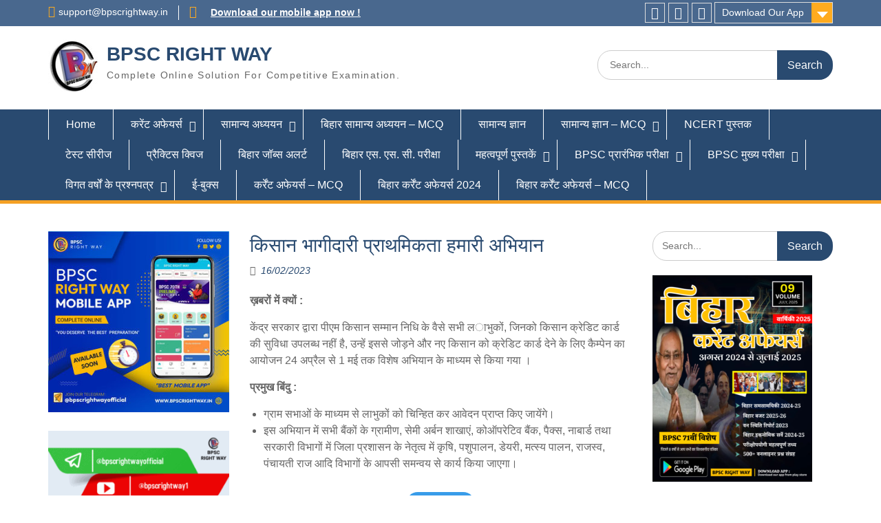

--- FILE ---
content_type: text/html; charset=UTF-8
request_url: https://www.bpscrightway.in/%E0%A4%95%E0%A4%BF%E0%A4%B8%E0%A4%BE%E0%A4%A8-%E0%A4%AD%E0%A4%BE%E0%A4%97%E0%A5%80%E0%A4%A6%E0%A4%BE%E0%A4%B0%E0%A5%80-%E0%A4%AA%E0%A5%8D%E0%A4%B0%E0%A4%BE%E0%A4%A5%E0%A4%AE%E0%A4%BF%E0%A4%95%E0%A4%A4/
body_size: 54312
content:
<!DOCTYPE html><html lang="en-US" prefix="og: https://ogp.me/ns#"><head><script data-no-optimize="1">var litespeed_docref=sessionStorage.getItem("litespeed_docref");litespeed_docref&&(Object.defineProperty(document,"referrer",{get:function(){return litespeed_docref}}),sessionStorage.removeItem("litespeed_docref"));</script> <meta charset="UTF-8"><meta name="viewport" content="width=device-width, initial-scale=1"><link rel="profile" href="http://gmpg.org/xfn/11"><link rel="pingback" href="https://www.bpscrightway.in/xmlrpc.php"><style id="jetpack-boost-critical-css">@media all{ul{box-sizing:border-box}.entry-content{counter-reset:footnotes}.aligncenter{clear:both}.screen-reader-text{border:0;clip-path:inset(50%);height:1px;margin:-1px;overflow:hidden;padding:0;position:absolute;width:1px;word-wrap:normal!important}html :where(img[class*=wp-image-]){height:auto;max-width:100%}}@media all{.wp-block-wptelegram-widget-join-channel{flex-direction:row;padding:14px;text-align:center;font-size:14px;font-family:-apple-system,BlinkMacSystemFont,Segoe UI,Roboto,Oxygen,Ubuntu,Cantarell,Fira Sans,Droid Sans,Helvetica Neue,sans-serif}.wp-block-wptelegram-widget-join-channel .join-link{background-color:var(--wptelegram-widget-join-link-bg-color);border-radius:2em;color:var(--wptelegram-widget-join-link-color);font-size:1.1em;text-decoration:none!important;box-shadow:none!important;border:0!important;height:auto}}@media all{.components-button{align-items:center;-webkit-appearance:none;background:0 0;border:0;border-radius:2px;box-sizing:border-box;color:var(--wp-components-color-foreground,#1e1e1e);display:inline-flex;font-family:inherit;font-size:13px;height:36px;margin:0;padding:6px 12px;text-decoration:none}.components-button.has-icon{justify-content:center;min-width:36px;padding:6px}.components-button.has-icon.has-text{gap:4px;justify-content:start;padding-left:8px;padding-right:12px}.components-button svg{fill:currentColor;outline:0}@media (forced-colors:active){.components-button svg{fill:CanvasText}}}#glt-footer{display:none!important}@media all{#ays_tooltip{width:auto;padding:3px;box-sizing:border-box;word-break:keep-all;-webkit-hyphens:none;white-space:nowrap}#ays_noscript{position:fixed;width:100%;height:100%;background:#fff;top:0;left:0;z-index:99998;overflow:auto;padding:90px;justify-content:center}}@media all{@font-face{font-family:FontAwesome;font-weight:400;font-style:normal}.fa{display:inline-block;font:normal normal normal 14px/1 FontAwesome;font-size:inherit;text-rendering:auto;-webkit-font-smoothing:antialiased;-moz-osx-font-smoothing:grayscale}.fa-close:before{content:""}.fa-chevron-up:before{content:""}.fa-bars:before{content:""}}@media all{html{font-family:sans-serif;-webkit-text-size-adjust:100%;-ms-text-size-adjust:100%}body{margin:0;font-family:"Open Sans",sans-serif;line-height:1.5;font-size:14px;color:#666;overflow-x:hidden;word-wrap:break-word}article,aside,footer,header,main,nav{display:block}a{background-color:transparent}strong{font-weight:700}img{border:0}svg:not(:root){overflow:hidden}button,input,textarea{color:inherit;font:inherit;margin:0}button{overflow:visible}button{text-transform:none}button,input[type=submit]{-webkit-appearance:button}input{line-height:normal}input[type=search]{-webkit-appearance:textfield;box-sizing:content-box}input[type=search]::-webkit-search-cancel-button{-webkit-appearance:none}textarea{overflow:auto}button,input,textarea{color:#404040;font-family:sans-serif;font-size:14px;line-height:1.5}em,i{font-style:italic}html{box-sizing:border-box}*,:after,:before{box-sizing:inherit}body{background:#fff}p{color:#666;font-size:14px;line-height:1.5;margin:0 0 15px}.site-main .entry-content p{font-size:16px}h1,h2,h3,h4{color:#294a70;font-family:"Merriweather Sans",sans-serif;font-weight:400;margin:0 0 15px}h1{font-size:28px}h2{font-size:20px}h3{font-size:17px}h4{font-size:16px}ul{margin:0 0 15px 25px;padding:0}ul{list-style:disc}img{height:auto;max-width:100%}button,input[type=submit]{background:#ffab1f;border:medium none;border-radius:2px;color:#fff;font-size:16px;line-height:1.5;padding:9px 21px 7px}input[type=search],textarea{color:#666;border:1px solid #ccc}input[type=search]{padding:6px 0 6px 9px}textarea{padding-left:3px;width:100%}a{color:#294a70;text-decoration:inherit}#main-nav{background-color:#294a70;border-bottom:5px solid #f4a024;display:block;float:left;width:100%}.main-navigation ul{margin:0;padding:0}.main-navigation ul ul{background:#294a70 none repeat scroll 0 0;box-shadow:0 1px 2px;left:-999em;margin:0;min-width:200px;position:absolute;z-index:9999}.main-navigation li{position:relative;display:inline-block;margin-bottom:0;float:left}.main-navigation li li{float:none;display:block}.main-navigation ul ul ul{top:0}.main-navigation ul li a{color:#fff;border-right:1px solid #fff;display:block;font-size:16px;font-weight:400;padding:10px 25px;position:relative;z-index:99}.main-navigation ul li:first-child>a{border-left:1px solid #fff}.main-navigation ul li li:first-child a{border-left:none}.main-navigation ul ul a{border-bottom:1px solid #ddd;border-left:none;border-right:none;color:#fff;font-size:14px;height:auto;padding:9px 15px;text-align:left;width:100%}.main-navigation ul li.menu-item-has-children>a::after{content:"";font-family:FontAwesome;margin-left:10px;margin-right:0;position:absolute;right:10px;top:12px}.main-navigation ul li li.menu-item-has-children>a::after{content:"";top:10px}.main-navigation ul li.menu-item-has-children a{padding-right:30px}@media screen and (min-width:768px){.menu-toggle{display:none}.main-navigation ul{display:block}}.screen-reader-text{clip:rect(1px,1px,1px,1px);position:absolute!important;height:1px;width:1px;overflow:hidden}.aligncenter{clear:both;display:block;margin-left:auto;margin-right:auto;margin-bottom:15px}.entry-content:after,.entry-content:before,.site-content:after,.site-content:before,.site-footer:after,.site-footer:before,.site-header:after,.site-header:before{content:"";display:table}.entry-content:after,.site-content:after,.site-footer:after,.site-header:after{clear:both}.widget{margin:0 0 1.5em}.hentry{margin:0 0 15px}.updated:not(.published){display:none}.single .entry-content{text-align:left}.entry-footer>span a,.entry-meta>span a{font-style:italic}.entry-content{margin:15px 0 0}.entry-title{margin-bottom:5px}.entry-footer>span:before,.entry-meta>span:before{display:inline-block;font-family:FontAwesome;height:15px;margin-right:8px;content:""}.entry-meta .posted-on::before{content:""}.entry-footer>.cat-links:before{content:""}.entry-content{margin:1.5em 0 0}.comment-form p{padding:0 15px;width:100%}.comment-respond label{display:block;font-weight:400}#commentform label{display:inline-block;width:100px}#commentform label{display:inline}.clear-fix:after,.clear-fix:before,.entry-content:after,.entry-content:before,.site-content:after,.site-content:before,.site-footer:after,.site-footer:before,.site-header:after,.site-header:before{content:"";display:table}.clear-fix:after,.entry-content:after,.site-content:after,.site-footer:after,.site-header:after{clear:both}#colophon::after,#colophon::before,#content::after,#content::before,#masthead::after,#masthead::before,#tophead::after,#tophead::before{clear:both;content:"";display:table}.container{width:1170px;margin:0 auto;padding-left:15px;padding-right:15px}.inner-wrapper{margin-left:-15px;margin-right:-15px}.site-header{clear:both;padding:20px 0;min-height:110px}.custom-logo-link{float:left;margin-right:10px;max-width:300px}#site-identity{float:left;margin-top:7px}.site-title{clear:none;font-family:"Merriweather Sans",sans-serif;font-size:28px;font-weight:700;line-height:1;margin-bottom:6px}.site-description{color:#666;font-size:14px;font-style:inherit;font-weight:400;letter-spacing:1.4px;margin-bottom:0}.site-content{padding:40px 0;float:left;width:100%}#quick-contact{float:left;padding-top:8px}#tophead{background-color:#49688e;clear:both;font-family:"Merriweather Sans",sans-serif;min-height:35px}#quick-contact li{border-left:1px solid #fff;float:left;font-size:14px;line-height:1.1;list-style:outside none none;margin-left:15px;padding-left:15px}#quick-contact li:first-child{border:medium none;margin:0;padding:0}#quick-contact li::before{color:#ffab1f;content:"";display:inline-block;font-family:FontAwesome;margin-right:5px;font-size:17px}.top-news-title::before{color:#ffab1f;content:"";float:left;font-family:FontAwesome;font-size:18px;line-height:1;margin-right:5px}.top-news>p{color:#fff;margin:0}.top-news>p{float:left;min-width:270px;margin-left:15px}.top-news-title{display:block;float:left}#quick-contact li.quick-email::before{content:""}#quick-contact>ul{margin:0;padding:0}.top-news{float:left}.top-news.border-left{border-left:1px solid #fff;margin-left:15px;padding-left:15px}#quick-contact>ul{float:left;margin:0;padding:0}#quick-contact a,#tophead{color:#fff}#quick-contact .top-news a{font-weight:700;text-decoration:underline}a.links-btn{border:1px solid #ddd;color:#fff;display:inline-block;float:right;margin:3px 0;padding:4px 41px 4px 10px;position:relative}a.links-btn::after{background:#ffab1f none repeat scroll 0 0;content:"";display:block;height:100%;position:absolute;right:0;top:0;width:30px}a.links-btn::before{border-left:8px solid transparent;border-right:8px solid transparent;border-top:9px solid #fff;content:"";display:block;height:20px;position:absolute;right:6px;top:13px;width:10px;z-index:99}.quick-links ul li a{border-bottom:1px solid #ddd;color:#336;display:block;margin-bottom:0;padding:4px 10px}.quick-links{float:right;position:relative}.quick-links a.links-btn{border:1px solid #ddd;color:#fff;display:inline-block;float:right;margin:3px 0;padding:4px 41px 4px 10px;position:relative}.quick-links a.links-btn::after{background:#ffab1f none repeat scroll 0 0;content:"";display:block;height:100%;position:absolute;right:0;top:0;width:30px}.quick-links a.links-btn::before{border-left:8px solid transparent;border-right:8px solid transparent;border-top:9px solid #fff;content:"";display:block;height:20px;position:absolute;right:6px;top:13px;width:10px;z-index:99}.quick-links>ul{background:#fff none repeat scroll 0 0;box-shadow:0 1px 3px #040404;left:-999em;list-style:outside none none;margin:0;position:absolute;right:0;top:100%;width:220px;z-index:9999}.quick-links ul li a{border-bottom:1px solid #ddd;color:#336;display:block;margin-bottom:0;padding:4px 10px}.header-social-wrapper{float:right;max-width:260px}.header-social-wrapper .education_hub_widget_social{float:right;margin:0 2px 0 0;width:auto}.header-social-wrapper .education_hub_widget_social ul{margin:0}.header-social-wrapper .education_hub_widget_social li a{border:1px solid #ddd;height:29px;margin-right:0;width:29px;background:inherit}.header-social-wrapper .education_hub_widget_social ul li a:before{font-size:18px}.header-social-wrapper .education_hub_widget_social li{margin:4px 2.5px 0}.header-social-wrapper .education_hub_widget_social ul li a:before{color:#fff;line-height:1.6}.education_hub_widget_social{clear:both;overflow:hidden}.education_hub_widget_social ul{margin:0}.education_hub_widget_social li a{background-color:#eaeaea;border:medium none;display:inline-block;height:33px;line-height:1.7;margin-right:0;padding:0;text-align:center;vertical-align:middle;width:33px;margin-bottom:5px}.education_hub_widget_social ul li a:before{font-size:19px}.education_hub_widget_social li{display:block;float:left;margin-right:5px}.education_hub_widget_social ul li a:before{color:#1f1f29;content:"";display:block;font-family:FontAwesome;font-weight:400;line-height:1.7}.education_hub_widget_social ul li a[href*="facebook.com"]:before{content:""}.education_hub_widget_social ul li a[href*="twitter.com"]:before{content:""}.education_hub_widget_social ul li a[href*="youtube.com"]:before{content:""}.search-section{float:right;padding-top:15px;width:30%}.search-form input.search-field{border-radius:20px;padding:10px 25% 10px 5%;width:100%;box-sizing:inherit}.search-form .search-submit{background-color:#294a70;border-radius:0 20px 20px 0;float:right;padding:10px 15px;position:absolute;right:0;top:0;height:43px}.search-form{margin:0 auto;max-width:350px;position:relative}#content article.hentry{border-bottom:1px solid #ddd;padding-bottom:25px}#primary{width:75%;padding-left:15px;padding-right:15px;float:left}#sidebar-primary .widget-title::after,#sidebar-secondary .widget-title::after{border-left:9px solid transparent;border-right:9px solid transparent;border-top:9px solid #294a70;bottom:-20px;content:"";display:block;height:21px;left:5%;margin:0 auto;position:absolute;width:13px;z-index:2}#sidebar-primary .widget-title,#sidebar-secondary .widget-title{background:#294a70 none repeat scroll 0 0;border-bottom:0 solid #ffab1f;border-left:5px solid #ffab1f;color:#fff;font-size:16px;font-weight:400;line-height:1.5;padding:5px 15px;position:relative;margin-bottom:20px}.widget-area ul li::before{color:#ffab1f;content:"";display:inline-block;font-family:FontAwesome;font-size:15px;left:0;margin-left:5px;margin-right:8px;position:absolute}.widget-area .widget{clear:both;float:left;width:100%}#sidebar-primary{width:25%;padding-left:15px;padding-right:15px;float:right}#sidebar-secondary{width:25%;padding-left:15px;padding-right:15px;float:right}.widget-area ul{list-style:outside none none;margin-left:0;padding-left:0}.widget-area ul li{padding:2px 0 2px 25px;position:relative}.site-footer{background-color:#15305b;clear:both;color:#fff;padding:15px 0;text-align:center}.site-layout-fluid #page{background:inherit;box-shadow:inherit;margin:0;padding:0;width:100%}.global-layout-three-columns #primary{display:inline-block;float:none;width:50%}.global-layout-three-columns #sidebar-secondary{float:left}.global-layout-three-columns #sidebar-primary{float:right}.scrollup{background:#ffab1f none repeat scroll 0 0;bottom:50px;color:#fff;display:none;float:right;line-height:1.2;padding:11px 7px 8px;position:fixed;right:32px;text-align:center;z-index:99999}.scrollup i{color:#294a70;font-size:26px;line-height:1}.entry-footer>span,.entry-meta>span{margin-right:15px}@media only screen and (max-width:1169px){#page,.container{width:97%}.main-navigation ul li a{font-size:14px;padding:10px 15px}.top-news>p{min-width:205px}}@media only screen and (max-width:1023px){.inner-wrapper{margin-left:-15px;margin-right:-15px}#page{padding:0 15px;width:97%}#primary,#sidebar-primary,#sidebar-secondary,.site-footer{padding-left:15px;padding-right:15px}.main-navigation ul li a{font-size:15px;padding:10px 13px}.quick-links{margin:10px auto}.top-news>p{min-width:125px}.header-social-wrapper{float:left}#quick-contact{float:left;padding-top:20px;padding-bottom:15px}}@media only screen and (max-width:767px){h1{font-size:22px}h2{font-size:20px}h3{font-size:18px}h4{font-size:16px}#page,.container{width:100%;padding:0 15px}.site-content{padding-top:15px}.site-main .post{margin-bottom:15px}#primary,#sidebar-primary,#sidebar-secondary{width:100%;clear:both}.site-branding{text-align:center}.global-layout-three-columns #primary,.global-layout-three-columns #sidebar-primary,.global-layout-three-columns #sidebar-secondary{display:inline-block;float:none;width:100%}.global-layout-three-columns #primary{display:inline-block;float:none;width:100%}#quick-contact li{display:inline-block;float:none;margin:10px 0;padding:0 10px}#quick-contact>ul{float:left;margin:0;padding:0;text-align:center;width:100%}#quick-contact{padding-top:8px;padding-bottom:8px}.top-news-title::before{float:none}.top-news{border:none;margin:0;padding:0;text-align:center;width:100%}.top-news.border-left{border-left:none;margin-left:0;padding-left:0}.header-social-wrapper{float:left;margin-bottom:15px;max-width:inherit;text-align:center;width:100%}.header-social-wrapper .education_hub_widget_social li{display:inline-block;float:none;margin:4px 2.5px 0}.header-social-wrapper .education_hub_widget_social{float:none;margin:0 2px 0 0;width:100%}.search-section{clear:both;float:right;padding-top:15px;width:100%}#site-identity{display:inline-block;float:none;margin-top:7px}.custom-logo-link{display:block;float:none;margin:0 auto;max-width:90%;text-align:center}.site-header{clear:both;padding:15px 0}.main-navigation li{display:block;float:inherit;margin-bottom:0;position:relative;clear:both}.main-navigation li a{padding:10px 15px;clear:both;border-bottom:1px solid}.main-navigation ul li.menu-item-has-children a{padding-right:43px}.main-navigation ul li.menu-item-has-children ul a{padding-left:30px;padding-right:15px}.main-navigation ul li.menu-item-has-children li.menu-item-has-children a{padding-right:43px}.main-navigation ul li.menu-item-has-children li.menu-item-has-children ul a{padding-left:40px;padding-right:15px}.main-navigation ul a{border-bottom:1px solid #ddd}.main-navigation ul ul,.main-navigation ul ul ul{clear:both;display:none;float:left;left:0;position:inherit;top:inherit;width:100%}.main-navigation ul li a,.main-navigation ul li:first-child>a{border-left:none;border-right:none}#main-nav{background:inherit!important}.main-navigation ul{background:#294a70 none repeat scroll 0 0}.wrap-menu-content{background-color:#666;display:none;left:3.5%;position:absolute;width:93%;z-index:9999}.menu-toggle .fa{width:34px}.menu-toggle .fa-close{display:none}.menu-toggle{border-radius:3px;display:block;font-size:20px;line-height:1.3;margin:15px auto;padding:7px 20px 5px 15px;border-radius:0;background:#294a70}.menu-toggle i{border-right:1px solid #ddd;float:left;font-size:22px;line-height:1;margin-right:10px;padding-right:15px}.main-navigation ul li.menu-item-has-children>a::after{display:none}.top-news>p{float:none;min-width:100%;text-align:center;margin:0}.top-news-title{display:block;float:none}#quick-contact{width:100%}.top-news{text-align:center;width:100%}a.links-btn{width:100%}.quick-links{float:left;width:100%}.quick-links>ul{width:100%}.top-news-title{display:block;float:left;margin-right:10px}.top-news>p{float:none;margin-bottom:0;margin-right:0;margin-top:0;min-width:inherit;text-align:left}}@media only screen and (max-width:610px){.scrollup{bottom:15px}}@media only screen and (max-width:479px){#quick-contact li{margin:10px 0;padding:0 6px;font-size:12px}.quick-links{width:100%}a.links-btn{display:block;width:100%}.top-news>p{font-size:12px;margin:0}.site-title{clear:none;font-size:26px}.quick-links>ul{width:100%}.site-description{font-size:12px;letter-spacing:1.4px;margin-bottom:0}}.entry-content ul{font-size:16px;padding-left:20px;margin-left:0}}@media all{.screen-reader-text{height:1px;margin:-1px;overflow:hidden;padding:0;position:absolute;top:-10000em;width:1px;clip:rect(0,0,0,0);border:0}:root{--page-title-display:block}h1.entry-title{display:var(--page-title-display)}@media (prefers-reduced-motion:no-preference){html{scroll-behavior:smooth}}}</style><meta property="og:title" content="किसान भागीदारी प्राथमिकता हमारी अभियान"/><meta property="og:description" content=""/><meta property="og:url" content="/%E0%A4%95%E0%A4%BF%E0%A4%B8%E0%A4%BE%E0%A4%A8-%E0%A4%AD%E0%A4%BE%E0%A4%97%E0%A5%80%E0%A4%A6%E0%A4%BE%E0%A4%B0%E0%A5%80-%E0%A4%AA%E0%A5%8D%E0%A4%B0%E0%A4%BE%E0%A4%A5%E0%A4%AE%E0%A4%BF%E0%A4%95%E0%A4%A4/"/><meta property="og:type" content="article"/><meta property="og:article:published_time" content="2023-02-16 08:54:52"/><meta property="og:article:modified_time" content="2023-02-16 08:54:52"/><meta property="og:article:tag" content="किसान भागीदारी प्राथमिकता हमारी अभियान"/><meta name="twitter:card" content="summary"><meta name="twitter:title" content="किसान भागीदारी प्राथमिकता हमारी अभियान"/><meta name="twitter:description" content=""/><meta name="author" content="admin"/><title>किसान भागीदारी प्राथमिकता हमारी अभियान - BPSC RIGHT WAY</title><meta name="description" content="ख़बरों में क्यों :"/><meta name="robots" content="follow, index, max-snippet:-1, max-video-preview:-1, max-image-preview:large"/><link rel="canonical" href="https://www.bpscrightway.in/%e0%a4%95%e0%a4%bf%e0%a4%b8%e0%a4%be%e0%a4%a8-%e0%a4%ad%e0%a4%be%e0%a4%97%e0%a5%80%e0%a4%a6%e0%a4%be%e0%a4%b0%e0%a5%80-%e0%a4%aa%e0%a5%8d%e0%a4%b0%e0%a4%be%e0%a4%a5%e0%a4%ae%e0%a4%bf%e0%a4%95%e0%a4%a4/" /><meta property="og:locale" content="en_US" /><meta property="og:type" content="article" /><meta property="og:title" content="किसान भागीदारी प्राथमिकता हमारी अभियान - BPSC RIGHT WAY" /><meta property="og:description" content="ख़बरों में क्यों :" /><meta property="og:url" content="https://www.bpscrightway.in/%e0%a4%95%e0%a4%bf%e0%a4%b8%e0%a4%be%e0%a4%a8-%e0%a4%ad%e0%a4%be%e0%a4%97%e0%a5%80%e0%a4%a6%e0%a4%be%e0%a4%b0%e0%a5%80-%e0%a4%aa%e0%a5%8d%e0%a4%b0%e0%a4%be%e0%a4%a5%e0%a4%ae%e0%a4%bf%e0%a4%95%e0%a4%a4/" /><meta property="og:site_name" content="BPSC RIGHT WAY" /><meta property="article:publisher" content="https://www.facebook.com/bpscrightwayofficial" /><meta property="article:tag" content="किसान भागीदारी प्राथमिकता हमारी अभियान" /><meta property="article:section" content="Uncategorized" /><meta property="article:published_time" content="2023-02-16T08:54:52+05:30" /><meta name="twitter:card" content="summary_large_image" /><meta name="twitter:title" content="किसान भागीदारी प्राथमिकता हमारी अभियान - BPSC RIGHT WAY" /><meta name="twitter:description" content="ख़बरों में क्यों :" /><meta name="twitter:label1" content="Written by" /><meta name="twitter:data1" content="admin" /><meta name="twitter:label2" content="Time to read" /><meta name="twitter:data2" content="1 minute" /> <script type="application/ld+json" class="rank-math-schema">{"@context":"https://schema.org","@graph":[{"@type":["EducationalOrganization","Organization"],"@id":"https://www.bpscrightway.in/#organization","name":"BPSC RIGHT WAY","url":"https://www.bpscrightway.in","sameAs":["https://www.facebook.com/bpscrightwayofficial"],"email":"support@bpscrightway.in","logo":{"@type":"ImageObject","@id":"https://www.bpscrightway.in/#logo","url":"https://www.bpscrightway.in/lughuguf/2020/01/cropped-20190422_144636-2.png","contentUrl":"https://www.bpscrightway.in/lughuguf/2020/01/cropped-20190422_144636-2.png","caption":"BPSC RIGHT WAY","inLanguage":"en-US","width":"512","height":"512"},"description":"Complete Online Solution For all Competitive examination."},{"@type":"WebSite","@id":"https://www.bpscrightway.in/#website","url":"https://www.bpscrightway.in","name":"BPSC RIGHT WAY","publisher":{"@id":"https://www.bpscrightway.in/#organization"},"inLanguage":"en-US"},{"@type":"BreadcrumbList","@id":"https://www.bpscrightway.in/%e0%a4%95%e0%a4%bf%e0%a4%b8%e0%a4%be%e0%a4%a8-%e0%a4%ad%e0%a4%be%e0%a4%97%e0%a5%80%e0%a4%a6%e0%a4%be%e0%a4%b0%e0%a5%80-%e0%a4%aa%e0%a5%8d%e0%a4%b0%e0%a4%be%e0%a4%a5%e0%a4%ae%e0%a4%bf%e0%a4%95%e0%a4%a4/#breadcrumb","itemListElement":[{"@type":"ListItem","position":"1","item":{"@id":"https://www.bpscrightway.in","name":"Home"}},{"@type":"ListItem","position":"2","item":{"@id":"https://www.bpscrightway.in/category/uncategorized/","name":"Uncategorized"}},{"@type":"ListItem","position":"3","item":{"@id":"https://www.bpscrightway.in/%e0%a4%95%e0%a4%bf%e0%a4%b8%e0%a4%be%e0%a4%a8-%e0%a4%ad%e0%a4%be%e0%a4%97%e0%a5%80%e0%a4%a6%e0%a4%be%e0%a4%b0%e0%a5%80-%e0%a4%aa%e0%a5%8d%e0%a4%b0%e0%a4%be%e0%a4%a5%e0%a4%ae%e0%a4%bf%e0%a4%95%e0%a4%a4/","name":"\u0915\u093f\u0938\u093e\u0928 \u092d\u093e\u0917\u0940\u0926\u093e\u0930\u0940 \u092a\u094d\u0930\u093e\u0925\u092e\u093f\u0915\u0924\u093e \u0939\u092e\u093e\u0930\u0940 \u0905\u092d\u093f\u092f\u093e\u0928"}}]},{"@type":"WebPage","@id":"https://www.bpscrightway.in/%e0%a4%95%e0%a4%bf%e0%a4%b8%e0%a4%be%e0%a4%a8-%e0%a4%ad%e0%a4%be%e0%a4%97%e0%a5%80%e0%a4%a6%e0%a4%be%e0%a4%b0%e0%a5%80-%e0%a4%aa%e0%a5%8d%e0%a4%b0%e0%a4%be%e0%a4%a5%e0%a4%ae%e0%a4%bf%e0%a4%95%e0%a4%a4/#webpage","url":"https://www.bpscrightway.in/%e0%a4%95%e0%a4%bf%e0%a4%b8%e0%a4%be%e0%a4%a8-%e0%a4%ad%e0%a4%be%e0%a4%97%e0%a5%80%e0%a4%a6%e0%a4%be%e0%a4%b0%e0%a5%80-%e0%a4%aa%e0%a5%8d%e0%a4%b0%e0%a4%be%e0%a4%a5%e0%a4%ae%e0%a4%bf%e0%a4%95%e0%a4%a4/","name":"\u0915\u093f\u0938\u093e\u0928 \u092d\u093e\u0917\u0940\u0926\u093e\u0930\u0940 \u092a\u094d\u0930\u093e\u0925\u092e\u093f\u0915\u0924\u093e \u0939\u092e\u093e\u0930\u0940 \u0905\u092d\u093f\u092f\u093e\u0928 - BPSC RIGHT WAY","datePublished":"2023-02-16T08:54:52+05:30","dateModified":"2023-02-16T08:54:52+05:30","isPartOf":{"@id":"https://www.bpscrightway.in/#website"},"inLanguage":"en-US","breadcrumb":{"@id":"https://www.bpscrightway.in/%e0%a4%95%e0%a4%bf%e0%a4%b8%e0%a4%be%e0%a4%a8-%e0%a4%ad%e0%a4%be%e0%a4%97%e0%a5%80%e0%a4%a6%e0%a4%be%e0%a4%b0%e0%a5%80-%e0%a4%aa%e0%a5%8d%e0%a4%b0%e0%a4%be%e0%a4%a5%e0%a4%ae%e0%a4%bf%e0%a4%95%e0%a4%a4/#breadcrumb"}},{"@type":"Person","@id":"https://www.bpscrightway.in/author/sanjeevraj65yahoo-com/","name":"admin","url":"https://www.bpscrightway.in/author/sanjeevraj65yahoo-com/","image":{"@type":"ImageObject","@id":"https://www.bpscrightway.in/woametuf/litespeed/avatar/dba27ffb5a422642ab8b1973cd7e0102.jpg?ver=1769336582","url":"https://www.bpscrightway.in/woametuf/litespeed/avatar/dba27ffb5a422642ab8b1973cd7e0102.jpg?ver=1769336582","caption":"admin","inLanguage":"en-US"},"worksFor":{"@id":"https://www.bpscrightway.in/#organization"}},{"@type":"BlogPosting","headline":"\u0915\u093f\u0938\u093e\u0928 \u092d\u093e\u0917\u0940\u0926\u093e\u0930\u0940 \u092a\u094d\u0930\u093e\u0925\u092e\u093f\u0915\u0924\u093e \u0939\u092e\u093e\u0930\u0940 \u0905\u092d\u093f\u092f\u093e\u0928 - BPSC RIGHT WAY","keywords":"\u0915\u093f\u0938\u093e\u0928 \u092d\u093e\u0917\u0940\u0926\u093e\u0930\u0940 \u092a\u094d\u0930\u093e\u0925\u092e\u093f\u0915\u0924\u093e \u0939\u092e\u093e\u0930\u0940 \u0905\u092d\u093f\u092f\u093e\u0928","datePublished":"2023-02-16T08:54:52+05:30","dateModified":"2023-02-16T08:54:52+05:30","articleSection":"Uncategorized","author":{"@id":"https://www.bpscrightway.in/author/sanjeevraj65yahoo-com/","name":"admin"},"publisher":{"@id":"https://www.bpscrightway.in/#organization"},"description":"\u0959\u092c\u0930\u094b\u0902 \u092e\u0947\u0902 \u0915\u094d\u092f\u094b\u0902 :","name":"\u0915\u093f\u0938\u093e\u0928 \u092d\u093e\u0917\u0940\u0926\u093e\u0930\u0940 \u092a\u094d\u0930\u093e\u0925\u092e\u093f\u0915\u0924\u093e \u0939\u092e\u093e\u0930\u0940 \u0905\u092d\u093f\u092f\u093e\u0928 - BPSC RIGHT WAY","@id":"https://www.bpscrightway.in/%e0%a4%95%e0%a4%bf%e0%a4%b8%e0%a4%be%e0%a4%a8-%e0%a4%ad%e0%a4%be%e0%a4%97%e0%a5%80%e0%a4%a6%e0%a4%be%e0%a4%b0%e0%a5%80-%e0%a4%aa%e0%a5%8d%e0%a4%b0%e0%a4%be%e0%a4%a5%e0%a4%ae%e0%a4%bf%e0%a4%95%e0%a4%a4/#richSnippet","isPartOf":{"@id":"https://www.bpscrightway.in/%e0%a4%95%e0%a4%bf%e0%a4%b8%e0%a4%be%e0%a4%a8-%e0%a4%ad%e0%a4%be%e0%a4%97%e0%a5%80%e0%a4%a6%e0%a4%be%e0%a4%b0%e0%a5%80-%e0%a4%aa%e0%a5%8d%e0%a4%b0%e0%a4%be%e0%a4%a5%e0%a4%ae%e0%a4%bf%e0%a4%95%e0%a4%a4/#webpage"},"inLanguage":"en-US","mainEntityOfPage":{"@id":"https://www.bpscrightway.in/%e0%a4%95%e0%a4%bf%e0%a4%b8%e0%a4%be%e0%a4%a8-%e0%a4%ad%e0%a4%be%e0%a4%97%e0%a5%80%e0%a4%a6%e0%a4%be%e0%a4%b0%e0%a5%80-%e0%a4%aa%e0%a5%8d%e0%a4%b0%e0%a4%be%e0%a4%a5%e0%a4%ae%e0%a4%bf%e0%a4%95%e0%a4%a4/#webpage"}}]}</script> <link rel='dns-prefetch' href='//translate.google.com' /><link rel='dns-prefetch' href='//cdn.jsdelivr.net' /><link rel='dns-prefetch' href='//fonts.googleapis.com' /><link rel="alternate" type="application/rss+xml" title="BPSC RIGHT WAY &raquo; Feed" href="https://www.bpscrightway.in/feed/" /><link rel="alternate" type="application/rss+xml" title="BPSC RIGHT WAY &raquo; Comments Feed" href="https://www.bpscrightway.in/comments/feed/" /><link rel="alternate" type="application/rss+xml" title="BPSC RIGHT WAY &raquo; किसान भागीदारी प्राथमिकता हमारी अभियान Comments Feed" href="https://www.bpscrightway.in/%e0%a4%95%e0%a4%bf%e0%a4%b8%e0%a4%be%e0%a4%a8-%e0%a4%ad%e0%a4%be%e0%a4%97%e0%a5%80%e0%a4%a6%e0%a4%be%e0%a4%b0%e0%a5%80-%e0%a4%aa%e0%a5%8d%e0%a4%b0%e0%a4%be%e0%a4%a5%e0%a4%ae%e0%a4%bf%e0%a4%95%e0%a4%a4/feed/" /><link rel="alternate" title="oEmbed (JSON)" type="application/json+oembed" href="https://www.bpscrightway.in/wp-json/oembed/1.0/embed?url=https%3A%2F%2Fwww.bpscrightway.in%2F%25e0%25a4%2595%25e0%25a4%25bf%25e0%25a4%25b8%25e0%25a4%25be%25e0%25a4%25a8-%25e0%25a4%25ad%25e0%25a4%25be%25e0%25a4%2597%25e0%25a5%2580%25e0%25a4%25a6%25e0%25a4%25be%25e0%25a4%25b0%25e0%25a5%2580-%25e0%25a4%25aa%25e0%25a5%258d%25e0%25a4%25b0%25e0%25a4%25be%25e0%25a4%25a5%25e0%25a4%25ae%25e0%25a4%25bf%25e0%25a4%2595%25e0%25a4%25a4%2F" /><link rel="alternate" title="oEmbed (XML)" type="text/xml+oembed" href="https://www.bpscrightway.in/wp-json/oembed/1.0/embed?url=https%3A%2F%2Fwww.bpscrightway.in%2F%25e0%25a4%2595%25e0%25a4%25bf%25e0%25a4%25b8%25e0%25a4%25be%25e0%25a4%25a8-%25e0%25a4%25ad%25e0%25a4%25be%25e0%25a4%2597%25e0%25a5%2580%25e0%25a4%25a6%25e0%25a4%25be%25e0%25a4%25b0%25e0%25a5%2580-%25e0%25a4%25aa%25e0%25a5%258d%25e0%25a4%25b0%25e0%25a4%25be%25e0%25a4%25a5%25e0%25a4%25ae%25e0%25a4%25bf%25e0%25a4%2595%25e0%25a4%25a4%2F&#038;format=xml" /><style id='wp-img-auto-sizes-contain-inline-css' type='text/css'>img:is([sizes=auto i],[sizes^="auto," i]){contain-intrinsic-size:3000px 1500px}
/*# sourceURL=wp-img-auto-sizes-contain-inline-css */</style><noscript><style id="litespeed-ccss">@media all{ul{box-sizing:border-box}.entry-content{counter-reset:footnotes}.screen-reader-text{border:0;clip-path:inset(50%);height:1px;margin:-1px;overflow:hidden;padding:0;position:absolute;width:1px;word-wrap:normal!important}html :where(img[class*=wp-image-]){height:auto;max-width:100%}}#glt-footer{display:none!important}@media all{#ays_tooltip{width:auto;padding:3px;box-sizing:border-box;word-break:keep-all;-webkit-hyphens:none;white-space:nowrap}#ays_noscript{position:fixed;width:100%;height:100%;background:#fff;top:0;left:0;z-index:99998;overflow:auto;padding:90px;justify-content:center}}@media all{.fa{display:inline-block;font:normal normal normal 14px/1 FontAwesome;font-size:inherit;text-rendering:auto;-webkit-font-smoothing:antialiased;-moz-osx-font-smoothing:grayscale}.fa-close:before{content:""}.fa-chevron-up:before{content:""}.fa-bars:before{content:""}}@media all{html{font-family:sans-serif;-webkit-text-size-adjust:100%;-ms-text-size-adjust:100%}body{margin:0;font-family:"Open Sans",sans-serif;line-height:1.5;font-size:14px;color:#666;overflow-x:hidden;word-wrap:break-word}article,aside,header,main,nav{display:block}a{background-color:#fff0}strong{font-weight:700}img{border:0}button,input,textarea{color:inherit;font:inherit;margin:0}button{overflow:visible}button{text-transform:none}button,input[type=submit]{-webkit-appearance:button}input{line-height:normal}input[type=search]{-webkit-appearance:textfield;box-sizing:content-box}input[type=search]::-webkit-search-cancel-button{-webkit-appearance:none}textarea{overflow:auto}button,input,textarea{color:#404040;font-family:sans-serif;font-size:14px;line-height:1.5}i{font-style:italic}html{box-sizing:border-box}*,:after,:before{box-sizing:inherit}body{background:#fff}p{color:#666;font-size:14px;line-height:1.5;margin:0 0 15px}.site-main .entry-content p{font-size:16px}h1,h2{color:#294a70;font-family:"Merriweather Sans",sans-serif;font-weight:400;margin:0 0 15px}h1{font-size:28px}h2{font-size:20px}ul{margin:0 0 15px 25px;padding:0}ul{list-style:disc}img{height:auto;max-width:100%}button,input[type=submit]{background:#ffab1f;border:medium none;border-radius:2px;color:#fff;font-size:16px;line-height:1.5;padding:9px 21px 7px}input[type=search],textarea{color:#666;border:1px solid #ccc}input[type=search]{padding:6px 0 6px 9px}textarea{padding-left:3px;width:100%}a{color:#294a70;text-decoration:inherit}#main-nav{background-color:#294a70;border-bottom:5px solid #f4a024;display:block;float:left;width:100%}.main-navigation ul{margin:0;padding:0}.main-navigation ul ul{background:#294a70 none repeat scroll 0 0;box-shadow:0 1px 2px;left:-999em;margin:0;min-width:200px;position:absolute;z-index:9999}.main-navigation li{position:relative;display:inline-block;margin-bottom:0;float:left}.main-navigation li li{float:none;display:block}.main-navigation ul ul ul{top:0}.main-navigation ul li a{color:#fff;border-right:1px solid #fff;display:block;font-size:16px;font-weight:400;padding:10px 25px;position:relative;z-index:99}.main-navigation ul li:first-child>a{border-left:1px solid #fff}.main-navigation ul li li:first-child a{border-left:none}.main-navigation ul ul a{border-bottom:1px solid #ddd;border-left:none;border-right:none;color:#fff;font-size:14px;height:auto;padding:9px 15px;text-align:left;width:100%}.main-navigation ul li.menu-item-has-children>a::after{content:"";font-family:FontAwesome;margin-left:10px;margin-right:0;position:absolute;right:10px;top:12px}.main-navigation ul li li.menu-item-has-children>a::after{content:"";top:10px}.main-navigation ul li.menu-item-has-children a{padding-right:30px}@media screen and (min-width:768px){.menu-toggle{display:none}.main-navigation ul{display:block}}.screen-reader-text{clip:rect(1px,1px,1px,1px);position:absolute!important;height:1px;width:1px;overflow:hidden}.entry-content:after,.entry-content:before,.site-content:after,.site-content:before,.site-header:after,.site-header:before{content:"";display:table}.entry-content:after,.site-content:after,.site-header:after{clear:both}.widget{margin:0 0 1.5em}.hentry{margin:0 0 15px}.single .entry-content{text-align:left}.entry-meta>span a{font-style:italic}.entry-content{margin:15px 0 0}.entry-title{margin-bottom:5px}.entry-meta>span:before{display:inline-block;font-family:FontAwesome;height:15px;margin-right:8px;content:""}.entry-meta .posted-on::before{content:""}.entry-content{margin:1.5em 0 0}.comment-form p{padding:0 15px;width:100%}.comment-respond label{display:block;font-weight:400}#commentform label{display:inline-block;width:100px}#commentform label{display:inline}.clear-fix:after,.clear-fix:before,.entry-content:after,.entry-content:before,.site-content:after,.site-content:before,.site-header:after,.site-header:before{content:"";display:table}.clear-fix:after,.entry-content:after,.site-content:after,.site-header:after{clear:both}#content::after,#content::before,#masthead::after,#masthead::before,#tophead::after,#tophead::before{clear:both;content:"";display:table}.container{width:1170px;margin:0 auto;padding-left:15px;padding-right:15px}.inner-wrapper{margin-left:-15px;margin-right:-15px}.site-header{clear:both;padding:20px 0;min-height:110px}.custom-logo-link{float:left;margin-right:10px;max-width:300px}#site-identity{float:left;margin-top:7px}.site-title{clear:none;font-family:"Merriweather Sans",sans-serif;font-size:28px;font-weight:700;line-height:1;margin-bottom:6px}.site-description{color:#666;font-size:14px;font-style:inherit;font-weight:400;letter-spacing:1.4px;margin-bottom:0}.site-content{padding:40px 0;float:left;width:100%}#quick-contact{float:left;padding-top:8px}#tophead{background-color:#49688e;clear:both;font-family:"Merriweather Sans",sans-serif;min-height:35px}#quick-contact li{border-left:1px solid #fff;float:left;font-size:14px;line-height:1.1;list-style:outside none none;margin-left:15px;padding-left:15px}#quick-contact li:first-child{border:medium none;margin:0;padding:0}#quick-contact li::before{color:#ffab1f;content:"";display:inline-block;font-family:FontAwesome;margin-right:5px;font-size:17px}.top-news-title::before{color:#ffab1f;content:"";float:left;font-family:FontAwesome;font-size:18px;line-height:1;margin-right:5px}.top-news>p{color:#fff;margin:0}.top-news>p{float:left;min-width:270px;margin-left:15px}.top-news-title{display:block;float:left}#quick-contact li.quick-email::before{content:""}#quick-contact>ul{margin:0;padding:0}.top-news{float:left}.top-news.border-left{border-left:1px solid #fff;margin-left:15px;padding-left:15px}#quick-contact>ul{float:left;margin:0;padding:0}#quick-contact a,#tophead{color:#fff}#quick-contact .top-news a{font-weight:700;text-decoration:underline}a.links-btn{border:1px solid #ddd;color:#fff;display:inline-block;float:right;margin:3px 0;padding:4px 41px 4px 10px;position:relative}a.links-btn::after{background:#ffab1f none repeat scroll 0 0;content:"";display:block;height:100%;position:absolute;right:0;top:0;width:30px}a.links-btn::before{border-left:8px solid #fff0;border-right:8px solid #fff0;border-top:9px solid #fff;content:"";display:block;height:20px;position:absolute;right:6px;top:13px;width:10px;z-index:99}.quick-links ul li a{border-bottom:1px solid #ddd;color:#336;display:block;margin-bottom:0;padding:4px 10px}.quick-links{float:right;position:relative}.quick-links a.links-btn{border:1px solid #ddd;color:#fff;display:inline-block;float:right;margin:3px 0;padding:4px 41px 4px 10px;position:relative}.quick-links a.links-btn::after{background:#ffab1f none repeat scroll 0 0;content:"";display:block;height:100%;position:absolute;right:0;top:0;width:30px}.quick-links a.links-btn::before{border-left:8px solid #fff0;border-right:8px solid #fff0;border-top:9px solid #fff;content:"";display:block;height:20px;position:absolute;right:6px;top:13px;width:10px;z-index:99}.quick-links>ul{background:#fff none repeat scroll 0 0;box-shadow:0 1px 3px #040404;left:-999em;list-style:outside none none;margin:0;position:absolute;right:0;top:100%;width:220px;z-index:9999}.quick-links ul li a{border-bottom:1px solid #ddd;color:#336;display:block;margin-bottom:0;padding:4px 10px}.header-social-wrapper{float:right;max-width:260px}.header-social-wrapper .education_hub_widget_social{float:right;margin:0 2px 0 0;width:auto}.header-social-wrapper .education_hub_widget_social ul{margin:0}.header-social-wrapper .education_hub_widget_social li a{border:1px solid #ddd;height:29px;margin-right:0;width:29px;background:inherit}.header-social-wrapper .education_hub_widget_social ul li a:before{font-size:18px}.header-social-wrapper .education_hub_widget_social li{margin:4px 2.5px 0}.header-social-wrapper .education_hub_widget_social ul li a:before{color:#fff;line-height:1.6}.education_hub_widget_social{clear:both;overflow:hidden}.education_hub_widget_social ul{margin:0}.education_hub_widget_social li a{background-color:#eaeaea;border:medium none;display:inline-block;height:33px;line-height:1.7;margin-right:0;padding:0;text-align:center;vertical-align:middle;width:33px;margin-bottom:5px}.education_hub_widget_social ul li a:before{font-size:19px}.education_hub_widget_social li{display:block;float:left;margin-right:5px}.education_hub_widget_social ul li a:before{color:#1f1f29;content:"";display:block;font-family:FontAwesome;font-weight:400;line-height:1.7}.education_hub_widget_social ul li a[href*="facebook.com"]:before{content:""}.education_hub_widget_social ul li a[href*="twitter.com"]:before{content:""}.education_hub_widget_social ul li a[href*="youtube.com"]:before{content:""}.search-section{float:right;padding-top:15px;width:30%}.search-form input.search-field{border-radius:20px;padding:10px 25% 10px 5%;width:100%;box-sizing:inherit}.search-form .search-submit{background-color:#294a70;border-radius:0 20px 20px 0;float:right;padding:10px 15px;position:absolute;right:0;top:0;height:43px}.search-form{margin:0 auto;max-width:350px;position:relative}#content article.hentry{border-bottom:1px solid #ddd;padding-bottom:25px}#primary{width:75%;padding-left:15px;padding-right:15px;float:left}#sidebar-primary .widget-title::after{border-left:9px solid #fff0;border-right:9px solid #fff0;border-top:9px solid #294a70;bottom:-20px;content:"";display:block;height:21px;left:5%;margin:0 auto;position:absolute;width:13px;z-index:2}#sidebar-primary .widget-title{background:#294a70 none repeat scroll 0 0;border-bottom:0 solid #ffab1f;border-left:5px solid #ffab1f;color:#fff;font-size:16px;font-weight:400;line-height:1.5;padding:5px 15px;position:relative;margin-bottom:20px}.widget-area ul li::before{color:#ffab1f;content:"";display:inline-block;font-family:FontAwesome;font-size:15px;left:0;margin-left:5px;margin-right:8px;position:absolute}.widget-area .widget{clear:both;float:left;width:100%}#sidebar-primary{width:25%;padding-left:15px;padding-right:15px;float:right}#sidebar-secondary{width:25%;padding-left:15px;padding-right:15px;float:right}.widget-area ul{list-style:outside none none;margin-left:0;padding-left:0}.widget-area ul li{padding:2px 0 2px 25px;position:relative}.site-layout-fluid #page{background:inherit;box-shadow:inherit;margin:0;padding:0;width:100%}.global-layout-three-columns #primary{display:inline-block;float:none;width:50%}.global-layout-three-columns #sidebar-secondary{float:left}.global-layout-three-columns #sidebar-primary{float:right}.scrollup{background:#ffab1f none repeat scroll 0 0;bottom:50px;color:#fff;display:none;float:right;line-height:1.2;padding:11px 7px 8px;position:fixed;right:32px;text-align:center;z-index:99999}.scrollup i{color:#294a70;font-size:26px;line-height:1}.entry-meta>span{margin-right:15px}@media only screen and (max-width:1169px){#page,.container{width:97%}.main-navigation ul li a{font-size:14px;padding:10px 15px}.top-news>p{min-width:205px}}@media only screen and (max-width:1023px){.inner-wrapper{margin-left:-15px;margin-right:-15px}#page{padding:0 15px;width:97%}#primary,#sidebar-primary,#sidebar-secondary{padding-left:15px;padding-right:15px}.main-navigation ul li a{font-size:15px;padding:10px 13px}.quick-links{margin:10px auto}.top-news>p{min-width:125px}.header-social-wrapper{float:left}#quick-contact{float:left;padding-top:20px;padding-bottom:15px}}@media only screen and (max-width:767px){h1{font-size:22px}h2{font-size:20px}#page,.container{width:100%;padding:0 15px}.site-content{padding-top:15px}.site-main .post{margin-bottom:15px}#primary,#sidebar-primary,#sidebar-secondary{width:100%;clear:both}.site-branding{text-align:center}.global-layout-three-columns #primary,.global-layout-three-columns #sidebar-primary,.global-layout-three-columns #sidebar-secondary{display:inline-block;float:none;width:100%}.global-layout-three-columns #primary{display:inline-block;float:none;width:100%}#quick-contact li{display:inline-block;float:none;margin:10px 0;padding:0 10px}#quick-contact>ul{float:left;margin:0;padding:0;text-align:center;width:100%}#quick-contact{padding-top:8px;padding-bottom:8px}.top-news-title::before{float:none}.top-news{border:none;margin:0;padding:0;text-align:center;width:100%}.top-news.border-left{border-left:none;margin-left:0;padding-left:0}.header-social-wrapper{float:left;margin-bottom:15px;max-width:inherit;text-align:center;width:100%}.header-social-wrapper .education_hub_widget_social li{display:inline-block;float:none;margin:4px 2.5px 0}.header-social-wrapper .education_hub_widget_social{float:none;margin:0 2px 0 0;width:100%}.search-section{clear:both;float:right;padding-top:15px;width:100%}#site-identity{display:inline-block;float:none;margin-top:7px}.custom-logo-link{display:block;float:none;margin:0 auto;max-width:90%;text-align:center}.site-header{clear:both;padding:15px 0}.main-navigation li{display:block;float:inherit;margin-bottom:0;position:relative;clear:both}.main-navigation li a{padding:10px 15px;clear:both;border-bottom:1px solid}.main-navigation ul li.menu-item-has-children a{padding-right:43px}.main-navigation ul li.menu-item-has-children ul a{padding-left:30px;padding-right:15px}.main-navigation ul li.menu-item-has-children li.menu-item-has-children a{padding-right:43px}.main-navigation ul li.menu-item-has-children li.menu-item-has-children ul a{padding-left:40px;padding-right:15px}.main-navigation ul a{border-bottom:1px solid #ddd}.main-navigation ul ul,.main-navigation ul ul ul{clear:both;display:none;float:left;left:0;position:inherit;top:inherit;width:100%}.main-navigation ul li a,.main-navigation ul li:first-child>a{border-left:none;border-right:none}#main-nav{background:inherit!important}.main-navigation ul{background:#294a70 none repeat scroll 0 0}.wrap-menu-content{background-color:#666;display:none;left:3.5%;position:absolute;width:93%;z-index:9999}.menu-toggle .fa{width:34px}.menu-toggle .fa-close{display:none}.menu-toggle{border-radius:3px;display:block;font-size:20px;line-height:1.3;margin:15px auto;padding:7px 20px 5px 15px;border-radius:0;background:#294a70}.menu-toggle i{border-right:1px solid #ddd;float:left;font-size:22px;line-height:1;margin-right:10px;padding-right:15px}.main-navigation ul li.menu-item-has-children>a::after{display:none}.top-news>p{float:none;min-width:100%;text-align:center;margin:0}.top-news-title{display:block;float:none}#quick-contact{width:100%}.top-news{text-align:center;width:100%}a.links-btn{width:100%}.quick-links{float:left;width:100%}.quick-links>ul{width:100%}.top-news-title{display:block;float:left;margin-right:10px}.top-news>p{float:none;margin-bottom:0;margin-right:0;margin-top:0;min-width:inherit;text-align:left}}@media only screen and (max-width:610px){.scrollup{bottom:15px}}@media only screen and (max-width:479px){#quick-contact li{margin:10px 0;padding:0 6px;font-size:12px}.quick-links{width:100%}a.links-btn{display:block;width:100%}.top-news>p{font-size:12px;margin:0}.site-title{clear:none;font-size:26px}.quick-links>ul{width:100%}.site-description{font-size:12px;letter-spacing:1.4px;margin-bottom:0}}}@media all{.screen-reader-text{height:1px;margin:-1px;overflow:hidden;padding:0;position:absolute;top:-10000em;width:1px;clip:rect(0,0,0,0);border:0}:root{--page-title-display:block}h1.entry-title{display:var(--page-title-display)}@media (prefers-reduced-motion:no-preference){html{scroll-behavior:smooth}}}@media not all{ul{box-sizing:border-box}.entry-content{counter-reset:footnotes}:root{--wp--preset--font-size--normal:16px;--wp--preset--font-size--huge:42px}.screen-reader-text{border:0;clip-path:inset(50%);height:1px;margin:-1px;overflow:hidden;padding:0;position:absolute;width:1px;word-wrap:normal!important}html :where(img[class*=wp-image-]){height:auto;max-width:100%}}@media not all{:root{--wp-admin-theme-color:#3858e9;--wp-admin-theme-color--rgb:56,88,233;--wp-admin-theme-color-darker-10:#2145e6;--wp-admin-theme-color-darker-10--rgb:33,69,230;--wp-admin-theme-color-darker-20:#183ad6;--wp-admin-theme-color-darker-20--rgb:24,58,214;--wp-admin-border-width-focus:2px}}:root{--wptelegram-widget-join-link-bg-color:#389ce9;--wptelegram-widget-join-link-color:#fff}:root{--wp--preset--aspect-ratio--square:1;--wp--preset--aspect-ratio--4-3:4/3;--wp--preset--aspect-ratio--3-4:3/4;--wp--preset--aspect-ratio--3-2:3/2;--wp--preset--aspect-ratio--2-3:2/3;--wp--preset--aspect-ratio--16-9:16/9;--wp--preset--aspect-ratio--9-16:9/16;--wp--preset--color--black:#000;--wp--preset--color--cyan-bluish-gray:#abb8c3;--wp--preset--color--white:#ffffff;--wp--preset--color--pale-pink:#f78da7;--wp--preset--color--vivid-red:#cf2e2e;--wp--preset--color--luminous-vivid-orange:#ff6900;--wp--preset--color--luminous-vivid-amber:#fcb900;--wp--preset--color--light-green-cyan:#7bdcb5;--wp--preset--color--vivid-green-cyan:#00d084;--wp--preset--color--pale-cyan-blue:#8ed1fc;--wp--preset--color--vivid-cyan-blue:#0693e3;--wp--preset--color--vivid-purple:#9b51e0;--wp--preset--color--gray:#666666;--wp--preset--color--light-gray:#f3f3f3;--wp--preset--color--dark-gray:#222222;--wp--preset--color--blue:#294a70;--wp--preset--color--dark-blue:#15305b;--wp--preset--color--navy-blue:#00387d;--wp--preset--color--sky-blue:#49688e;--wp--preset--color--light-blue:#6081a7;--wp--preset--color--yellow:#f4a024;--wp--preset--color--dark-yellow:#ffab1f;--wp--preset--color--red:#e4572e;--wp--preset--color--green:#54b77e;--wp--preset--gradient--vivid-cyan-blue-to-vivid-purple:linear-gradient(135deg,rgba(6,147,227,1) 0%,rgb(155,81,224) 100%);--wp--preset--gradient--light-green-cyan-to-vivid-green-cyan:linear-gradient(135deg,rgb(122,220,180) 0%,rgb(0,208,130) 100%);--wp--preset--gradient--luminous-vivid-amber-to-luminous-vivid-orange:linear-gradient(135deg,rgba(252,185,0,1) 0%,rgba(255,105,0,1) 100%);--wp--preset--gradient--luminous-vivid-orange-to-vivid-red:linear-gradient(135deg,rgba(255,105,0,1) 0%,rgb(207,46,46) 100%);--wp--preset--gradient--very-light-gray-to-cyan-bluish-gray:linear-gradient(135deg,rgb(238,238,238) 0%,rgb(169,184,195) 100%);--wp--preset--gradient--cool-to-warm-spectrum:linear-gradient(135deg,rgb(74,234,220) 0%,rgb(151,120,209) 20%,rgb(207,42,186) 40%,rgb(238,44,130) 60%,rgb(251,105,98) 80%,rgb(254,248,76) 100%);--wp--preset--gradient--blush-light-purple:linear-gradient(135deg,rgb(255,206,236) 0%,rgb(152,150,240) 100%);--wp--preset--gradient--blush-bordeaux:linear-gradient(135deg,rgb(254,205,165) 0%,rgb(254,45,45) 50%,rgb(107,0,62) 100%);--wp--preset--gradient--luminous-dusk:linear-gradient(135deg,rgb(255,203,112) 0%,rgb(199,81,192) 50%,rgb(65,88,208) 100%);--wp--preset--gradient--pale-ocean:linear-gradient(135deg,rgb(255,245,203) 0%,rgb(182,227,212) 50%,rgb(51,167,181) 100%);--wp--preset--gradient--electric-grass:linear-gradient(135deg,rgb(202,248,128) 0%,rgb(113,206,126) 100%);--wp--preset--gradient--midnight:linear-gradient(135deg,rgb(2,3,129) 0%,rgb(40,116,252) 100%);--wp--preset--font-size--small:13px;--wp--preset--font-size--medium:20px;--wp--preset--font-size--large:28px;--wp--preset--font-size--x-large:42px;--wp--preset--font-size--normal:16px;--wp--preset--font-size--huge:32px;--wp--preset--spacing--20:0.44rem;--wp--preset--spacing--30:0.67rem;--wp--preset--spacing--40:1rem;--wp--preset--spacing--50:1.5rem;--wp--preset--spacing--60:2.25rem;--wp--preset--spacing--70:3.38rem;--wp--preset--spacing--80:5.06rem;--wp--preset--shadow--natural:6px 6px 9px rgba(0, 0, 0, 0.2);--wp--preset--shadow--deep:12px 12px 50px rgba(0, 0, 0, 0.4);--wp--preset--shadow--sharp:6px 6px 0px rgba(0, 0, 0, 0.2);--wp--preset--shadow--outlined:6px 6px 0px -3px rgba(255, 255, 255, 1), 6px 6px rgba(0, 0, 0, 1);--wp--preset--shadow--crisp:6px 6px 0px rgba(0, 0, 0, 1)}#glt-footer{display:none!important}@media not all{#ays_tooltip{width:auto;padding:3px;box-sizing:border-box;word-break:keep-all;-webkit-hyphens:none;white-space:nowrap}#ays_noscript{position:fixed;width:100%;height:100%;background:#fff;top:0;left:0;z-index:99998;overflow:auto;padding:90px;justify-content:center}}@media not all{.fa{display:inline-block;font:normal normal normal 14px/1 FontAwesome;font-size:inherit;text-rendering:auto;-webkit-font-smoothing:antialiased;-moz-osx-font-smoothing:grayscale}.fa-close:before{content:""}.fa-chevron-up:before{content:""}.fa-bars:before{content:""}}@media not all{html{font-family:sans-serif;-webkit-text-size-adjust:100%;-ms-text-size-adjust:100%}body{margin:0;font-family:"Open Sans",sans-serif;line-height:1.5;font-size:14px;color:#666;overflow-x:hidden;word-wrap:break-word}article,aside,header,main,nav{display:block}a{background-color:#fff0}strong{font-weight:700}img{border:0}button,input,textarea{color:inherit;font:inherit;margin:0}button{overflow:visible}button{text-transform:none}button,input[type="submit"]{-webkit-appearance:button}button::-moz-focus-inner,input::-moz-focus-inner{border:0;padding:0}input{line-height:normal}input[type="search"]{-webkit-appearance:textfield;box-sizing:content-box}input[type="search"]::-webkit-search-cancel-button,input[type="search"]::-webkit-search-decoration{-webkit-appearance:none}textarea{overflow:auto}button,input,textarea{color:#404040;font-family:sans-serif;font-size:14px;line-height:1.5}i{font-style:italic}html{box-sizing:border-box}*,*:before,*:after{box-sizing:inherit}body{background:#fff}p{color:#666;font-size:14px;line-height:1.5;margin:0 0 15px}.site-main .entry-content p{font-size:16px}h1,h2{color:#294a70;font-family:"Merriweather Sans",sans-serif;font-weight:400;margin:0 0 15px}h1{font-size:28px}h2{font-size:20px}ul{margin:0 0 15px 25px;padding:0}ul{list-style:disc}img{height:auto;max-width:100%}button,input[type="submit"]{background:#ffab1f;border:medium none;border-radius:2px;color:#fff;font-size:16px;line-height:1.5;padding:9px 21px 7px}input[type="search"],textarea{color:#666;border:1px solid #ccc}input[type="search"]{padding:6px 0 6px 9px}textarea{padding-left:3px;width:100%}a,a:visited{color:#294a70;text-decoration:inherit}#main-nav{background-color:#294a70;border-bottom:5px solid #f4a024;display:block;float:left;width:100%}.main-navigation ul{margin:0;padding:0}.main-navigation ul ul{background:#294a70 none repeat scroll 0 0;box-shadow:0 1px 2px;left:-999em;margin:0;min-width:200px;position:absolute;z-index:9999}.main-navigation li{position:relative;display:inline-block;margin-bottom:0;float:left}.main-navigation li li{float:none;display:block}.main-navigation ul ul ul{top:0}.main-navigation ul li a{color:#fff;border-right:1px solid #fff;display:block;font-size:16px;font-weight:400;padding:10px 25px;position:relative;z-index:99}.main-navigation ul li:first-child>a{border-left:1px solid #fff}.main-navigation ul li li:first-child a{border-left:none}.main-navigation ul ul a{border-bottom:1px solid #ddd;border-left:none;border-right:none;color:#fff;font-size:14px;height:auto;padding:9px 15px;text-align:left;width:100%}.main-navigation ul li.menu-item-has-children>a::after{content:"";font-family:FontAwesome;margin-left:10px;margin-right:0;position:absolute;right:10px;top:12px}.main-navigation ul li li.menu-item-has-children>a::after{content:"";top:10px}.main-navigation ul li.menu-item-has-children a{padding-right:30px}@media screen and (min-width:768px){.menu-toggle{display:none}.main-navigation ul{display:block}}.screen-reader-text{clip:rect(1px,1px,1px,1px);position:absolute!important;height:1px;width:1px;overflow:hidden}.entry-content:before,.entry-content:after,.site-header:before,.site-header:after,.site-content:before,.site-content:after{content:"";display:table}.entry-content:after,.site-header:after,.site-content:after{clear:both}.widget{margin:0 0 1.5em}.hentry{margin:0 0 15px}.single .entry-content{text-align:left}.entry-meta>span a{font-style:italic}.entry-content{margin:15px 0 0}.entry-title{margin-bottom:5px}.entry-meta>span:before{display:inline-block;font-family:FontAwesome;height:15px;margin-right:8px;content:""}.entry-meta .posted-on::before{content:""}.entry-content{margin:1.5em 0 0}.comment-form p{padding:0 15px;width:100%}.comment-respond label{display:block;font-weight:400}#commentform label{display:inline-block;width:100px}#commentform label{display:inline}.clear-fix:before,.clear-fix:after,.entry-content:before,.entry-content:after,.site-header:before,.site-header:after,.site-content:before,.site-content:after{content:"";display:table}.clear-fix:after,.entry-content:after,.site-header:after,.site-content:after{clear:both}#tophead::after,#tophead::before,#masthead::after,#masthead::before,#content::after,#content::before,#footer-widgets::after,#footer-widgets::before{clear:both;content:"";display:table}.container{width:1170px;margin:0 auto;padding-left:15px;padding-right:15px}.inner-wrapper{margin-left:-15px;margin-right:-15px}.site-header{clear:both;padding:20px 0;min-height:110px}.custom-logo-link{float:left;margin-right:10px;max-width:300px}#site-identity{float:left;margin-top:7px}.site-title{clear:none;font-family:"Merriweather Sans",sans-serif;font-size:28px;font-weight:700;line-height:1;margin-bottom:6px}.site-description{color:#666;font-size:14px;font-style:inherit;font-weight:400;letter-spacing:1.4px;margin-bottom:0}.site-content{padding:40px 0;float:left;width:100%}#quick-contact{float:left;padding-top:8px}#tophead{background-color:#49688e;clear:both;font-family:"Merriweather Sans",sans-serif;min-height:35px}#quick-contact li{border-left:1px solid #fff;float:left;font-size:14px;line-height:1.1;list-style:outside none none;margin-left:15px;padding-left:15px}#quick-contact li:first-child{border:medium none;margin:0;padding:0}#quick-contact li::before{color:#ffab1f;content:"";display:inline-block;font-family:FontAwesome;margin-right:5px;font-size:17px}.top-news-title::before{color:#ffab1f;content:"";float:left;font-family:FontAwesome;font-size:18px;line-height:1;margin-right:5px}.top-news>p{color:#fff;margin:0}.top-news>p{float:left;min-width:270px;margin-left:15px}.top-news-title{display:block;float:left}#quick-contact li.quick-email::before{content:""}#quick-contact>ul{margin:0;padding:0}.top-news{float:left}.top-news.border-left{border-left:1px solid #fff;margin-left:15px;padding-left:15px}#quick-contact>ul{float:left;margin:0;padding:0}#quick-contact a,#tophead{color:#fff}#quick-contact .top-news a{font-weight:700;text-decoration:underline}a.links-btn{border:1px solid #ddd;color:#fff;display:inline-block;float:right;margin:3px 0;padding:4px 41px 4px 10px;position:relative}a.links-btn::after{background:#ffab1f none repeat scroll 0 0;content:"";display:block;height:100%;position:absolute;right:0;top:0;width:30px}a.links-btn::before{border-left:8px solid #fff0;border-right:8px solid #fff0;border-top:9px solid #fff;content:"";display:block;height:20px;position:absolute;right:6px;top:13px;width:10px;z-index:99}.quick-links ul li a{border-bottom:1px solid #ddd;color:#336;display:block;margin-bottom:0;padding:4px 10px}.quick-links{float:right;position:relative}.quick-links a.links-btn{border:1px solid #ddd;color:#fff;display:inline-block;float:right;margin:3px 0;padding:4px 41px 4px 10px;position:relative}.quick-links a.links-btn::after{background:#ffab1f none repeat scroll 0 0;content:"";display:block;height:100%;position:absolute;right:0;top:0;width:30px}.quick-links a.links-btn::before{border-left:8px solid #fff0;border-right:8px solid #fff0;border-top:9px solid #fff;content:"";display:block;height:20px;position:absolute;right:6px;top:13px;width:10px;z-index:99}.quick-links>ul{background:#fff none repeat scroll 0 0;box-shadow:0 1px 3px #040404;left:-999em;list-style:outside none none;margin:0;position:absolute;right:0;top:100%;width:220px;z-index:9999}.quick-links ul li a{border-bottom:1px solid #ddd;color:#336;display:block;margin-bottom:0;padding:4px 10px}.header-social-wrapper{float:right;max-width:260px}.header-social-wrapper .education_hub_widget_social{float:right;margin:0 2px 0 0;width:auto}.header-social-wrapper .education_hub_widget_social ul{margin:0}.header-social-wrapper .education_hub_widget_social li a{border:1px solid #ddd;height:29px;margin-right:0;width:29px;background:inherit}.header-social-wrapper .education_hub_widget_social ul li a:before{font-size:18px}.header-social-wrapper .education_hub_widget_social li{margin:4px 2.5px 0}.header-social-wrapper .education_hub_widget_social ul li a:before{color:#fff;line-height:1.6}.education_hub_widget_social{clear:both;overflow:hidden}.education_hub_widget_social ul{margin:0}.education_hub_widget_social li a{background-color:#eaeaea;border:medium none;display:inline-block;height:33px;line-height:1.7;margin-right:0;padding:0;text-align:center;vertical-align:middle;width:33px;margin-bottom:5px}.education_hub_widget_social ul li a:before{font-size:19px}.education_hub_widget_social li{display:block;float:left;margin-right:5px}.education_hub_widget_social ul li a:before{color:#1f1f29;content:"";display:block;font-family:FontAwesome;font-weight:400;line-height:1.7}.education_hub_widget_social ul li a[href*="facebook.com"]:before{content:""}.education_hub_widget_social ul li a[href*="twitter.com"]:before{content:""}.education_hub_widget_social ul li a[href*="youtube.com"]:before{content:""}.search-section{float:right;padding-top:15px;width:30%}.search-form input.search-field{border-radius:20px;padding:10px 25% 10px 5%;width:100%;box-sizing:inherit}.search-form .search-submit{background-color:#294a70;border-radius:0 20px 20px 0;float:right;padding:10px 15px;position:absolute;right:0;top:0;height:43px}.search-form{margin:0 auto;max-width:350px;position:relative}#content article.hentry{border-bottom:1px solid #ddd;padding-bottom:25px}#primary{width:75%;padding-left:15px;padding-right:15px;float:left}#sidebar-primary .widget-title::after{border-left:9px solid #fff0;border-right:9px solid #fff0;border-top:9px solid #294a70;bottom:-20px;content:"";display:block;height:21px;left:5%;margin:0 auto;position:absolute;width:13px;z-index:2}#sidebar-primary .widget-title{background:#294a70 none repeat scroll 0 0;border-bottom:0 solid #ffab1f;border-left:5px solid #ffab1f;color:#fff;font-size:16px;font-weight:400;line-height:1.5;padding:5px 15px;position:relative;margin-bottom:20px}.widget-area ul li::before{color:#ffab1f;content:"";display:inline-block;font-family:FontAwesome;font-size:15px;left:0;margin-left:5px;margin-right:8px;position:absolute}.widget-area .widget{clear:both;float:left;width:100%}#sidebar-primary{width:25%;padding-left:15px;padding-right:15px;float:right}#sidebar-secondary{width:25%;padding-left:15px;padding-right:15px;float:right}.widget-area ul{list-style:outside none none;margin-left:0;padding-left:0}.widget-area ul li{padding:2px 0 2px 25px;position:relative}#footer-widgets{background-color:#294a70;border-top:5px solid #ffab1f;float:left;padding:30px 0;width:100%}.footer-widget-area:first-child{border:none}.footer-widget-area{border-left:1px dashed #939393;float:left;height:100%;padding:0 25px}#footer-widgets .inner-wrapper{margin-left:-25px;margin-right:-25px}.footer-widget-area{color:#fff}.footer-active-4{width:25%}.site-layout-fluid #page{background:inherit;box-shadow:inherit;margin:0;padding:0;width:100%}.global-layout-three-columns #primary{display:inline-block;float:none;width:50%}.global-layout-three-columns #sidebar-secondary{float:left}.global-layout-three-columns #sidebar-primary{float:right}.scrollup{background:#ffab1f none repeat scroll 0 0;bottom:50px;color:#fff;display:none;float:right;line-height:1.2;padding:11px 7px 8px;position:fixed;right:32px;text-align:center;z-index:99999}.scrollup i{color:#294a70;font-size:26px;line-height:1}.entry-meta>span{margin-right:15px}@media only screen and (max-width:1169px){#page,.container{width:97%}.main-navigation ul li a{font-size:14px;padding:10px 15px}.top-news>p{min-width:205px}}@media only screen and (max-width:1023px){.inner-wrapper,#footer-widgets .inner-wrapper{margin-left:-15px;margin-right:-15px}#page{padding:0 15px;width:97%}#primary,#sidebar-primary,#sidebar-secondary{padding-left:15px;padding-right:15px}.main-navigation ul li a{font-size:15px;padding:10px 13px}.quick-links{margin:10px auto}.top-news>p{min-width:125px}.header-social-wrapper{float:left}#quick-contact{float:left;padding-top:20px;padding-bottom:15px}}@media only screen and (max-width:767px){h1{font-size:22px}h2{font-size:20px}#page,.container{width:100%;padding:0 15px}.site-content{padding-top:15px}.site-main .post{margin-bottom:15px}#primary,#sidebar-primary,#sidebar-secondary{width:100%;clear:both}.site-branding{text-align:center}.global-layout-three-columns #primary,.global-layout-three-columns #sidebar-primary,.global-layout-three-columns #sidebar-secondary{display:inline-block;float:none;width:100%}.global-layout-three-columns #primary{display:inline-block;float:none;width:100%}#quick-contact li{display:inline-block;float:none;margin:10px 0;padding:0 10px}#quick-contact>ul{float:left;margin:0;padding:0;text-align:center;width:100%}#quick-contact{padding-top:8px;padding-bottom:8px}.top-news-title::before{float:none}.top-news{border:none;margin:0;padding:0;text-align:center;width:100%}.top-news.border-left{border-left:none;margin-left:0;padding-left:0}.header-social-wrapper{float:left;margin-bottom:15px;max-width:inherit;text-align:center;width:100%}.header-social-wrapper .education_hub_widget_social li{display:inline-block;float:none;margin:4px 2.5px 0}.header-social-wrapper .education_hub_widget_social{float:none;margin:0 2px 0 0;width:100%}.search-section{clear:both;float:right;padding-top:15px;width:100%}#site-identity{display:inline-block;float:none;margin-top:7px}.custom-logo-link{display:block;float:none;margin:0 auto;max-width:90%;text-align:center}.site-header{clear:both;padding:15px 0}.main-navigation li{display:block;float:inherit;margin-bottom:0;position:relative;clear:both}.main-navigation li a{padding:10px 15px;clear:both;border-bottom:1px solid}.main-navigation ul li.menu-item-has-children a{padding-right:43px}.main-navigation ul li.menu-item-has-children ul a{padding-left:30px;padding-right:15px}.main-navigation ul li.menu-item-has-children li.menu-item-has-children a{padding-right:43px}.main-navigation ul li.menu-item-has-children li.menu-item-has-children ul a{padding-left:40px;padding-right:15px}.main-navigation ul a{border-bottom:1px solid #ddd}.main-navigation ul ul,.main-navigation ul ul ul{clear:both;display:none;float:left;left:0;position:inherit;top:inherit;width:100%}.main-navigation ul li a,.main-navigation ul li:first-child>a{border-left:none;border-right:none}#main-nav{background:inherit!important}.main-navigation ul{background:#294a70 none repeat scroll 0 0}.wrap-menu-content{background-color:#666;display:none;left:3.5%;position:absolute;width:93%;z-index:9999}.menu-toggle .fa{width:34px}.menu-toggle .fa-close{display:none}.menu-toggle{border-radius:3px;display:block;font-size:20px;line-height:1.3;margin:15px auto;padding:7px 20px 5px 15px;border-radius:0;background:#294a70}.menu-toggle i{border-right:1px solid #ddd;float:left;font-size:22px;line-height:1;margin-right:10px;padding-right:15px}.main-navigation ul li.menu-item-has-children>a::after{display:none}.footer-widget-area{float:left;padding:0 15px;width:50%}.top-news>p{float:none;min-width:100%;text-align:center;margin:0}.top-news-title{display:block;float:none}#quick-contact{width:100%}.top-news{text-align:center;width:100%}a.links-btn{width:100%}.quick-links{float:left;width:100%}.quick-links>ul{width:100%}.top-news-title{display:block;float:left;margin-right:10px}.top-news>p{float:none;margin-bottom:0;margin-right:0;margin-top:0;min-width:inherit;text-align:left}}@media only screen and (max-width:610px){.scrollup{bottom:15px}}@media only screen and (max-width:479px){.footer-widget-area{width:100%}#quick-contact li{margin:10px 0;padding:0 6px;font-size:12px}.quick-links{width:100%}a.links-btn{display:block;width:100%}.top-news>p{font-size:12px;margin:0}.site-title{clear:none;font-size:26px}.quick-links>ul{width:100%}.site-description{font-size:12px;letter-spacing:1.4px;margin-bottom:0}}}@media not all{.screen-reader-text{height:1px;margin:-1px;overflow:hidden;padding:0;position:absolute;top:-10000em;width:1px;clip:rect(0,0,0,0);border:0}:root{--page-title-display:block}h1.entry-title{display:var(--page-title-display)}@media (prefers-reduced-motion:no-preference){html{scroll-behavior:smooth}}}body{top:0px!important}#ays_tooltip{display:none;position:absolute;z-index:999999999;background-color:#fff;background-repeat:no-repeat;background-size:cover;opacity:1;border:1px solid #b7b7b7;border-radius:3px;box-shadow:#fff0 0 0 15px 1px;color:red;padding:5px;font-size:12px}</style><script type="litespeed/javascript">!function(a){"use strict";var b=function(b,c,d){function e(a){return h.body?a():void setTimeout(function(){e(a)})}function f(){i.addEventListener&&i.removeEventListener("load",f),i.media=d||"all"}var g,h=a.document,i=h.createElement("link");if(c)g=c;else{var j=(h.body||h.getElementsByTagName("head")[0]).childNodes;g=j[j.length-1]}var k=h.styleSheets;i.rel="stylesheet",i.href=b,i.media="only x",e(function(){g.parentNode.insertBefore(i,c?g:g.nextSibling)});var l=function(a){for(var b=i.href,c=k.length;c--;)if(k[c].href===b)return a();setTimeout(function(){l(a)})};return i.addEventListener&&i.addEventListener("load",f),i.onloadcssdefined=l,l(f),i};"undefined"!=typeof exports?exports.loadCSS=b:a.loadCSS=b}("undefined"!=typeof global?global:this);!function(a){if(a.loadCSS){var b=loadCSS.relpreload={};if(b.support=function(){try{return a.document.createElement("link").relList.supports("preload")}catch(b){return!1}},b.poly=function(){for(var b=a.document.getElementsByTagName("link"),c=0;c<b.length;c++){var d=b[c];"preload"===d.rel&&"style"===d.getAttribute("as")&&(a.loadCSS(d.href,d,d.getAttribute("media")),d.rel=null)}},!b.support()){b.poly();var c=a.setInterval(b.poly,300);a.addEventListener&&a.addEventListener("load",function(){b.poly(),a.clearInterval(c)}),a.attachEvent&&a.attachEvent("onload",function(){a.clearInterval(c)})}}}(this);</script> </noscript><link data-media="all" onload="this.media=this.dataset.media; delete this.dataset.media; this.removeAttribute( &apos;onload&apos; );" rel='stylesheet' id='litespeed-cache-dummy-css' href='https://www.bpscrightway.in/cignesyd/litespeed-cache/assets/css/litespeed-dummy.css' type='text/css' media="not all" />
<noscript><link rel='stylesheet' id='wp-block-library-css' href='https://www.bpscrightway.in/itedrora/css/dist/block-library/style.min.css' type='text/css' media='all' />
</noscript><link data-asynced="1" as="style" onload="this.onload=null;this.rel='stylesheet'"  data-media="all" onload="this.media=this.dataset.media; delete this.dataset.media; this.removeAttribute( &apos;onload&apos; );" rel='preload' id='wp-block-library-css' href='https://www.bpscrightway.in/itedrora/css/dist/block-library/style.min.css' type='text/css' media="not all" /><style id='wp-block-library-theme-inline-css' type='text/css'>.wp-block-audio :where(figcaption){color:#555;font-size:13px;text-align:center}.is-dark-theme .wp-block-audio :where(figcaption){color:#ffffffa6}.wp-block-audio{margin:0 0 1em}.wp-block-code{border:1px solid #ccc;border-radius:4px;font-family:Menlo,Consolas,monaco,monospace;padding:.8em 1em}.wp-block-embed :where(figcaption){color:#555;font-size:13px;text-align:center}.is-dark-theme .wp-block-embed :where(figcaption){color:#ffffffa6}.wp-block-embed{margin:0 0 1em}.blocks-gallery-caption{color:#555;font-size:13px;text-align:center}.is-dark-theme .blocks-gallery-caption{color:#ffffffa6}:root :where(.wp-block-image figcaption){color:#555;font-size:13px;text-align:center}.is-dark-theme :root :where(.wp-block-image figcaption){color:#ffffffa6}.wp-block-image{margin:0 0 1em}.wp-block-pullquote{border-bottom:4px solid;border-top:4px solid;color:currentColor;margin-bottom:1.75em}.wp-block-pullquote :where(cite),.wp-block-pullquote :where(footer),.wp-block-pullquote__citation{color:currentColor;font-size:.8125em;font-style:normal;text-transform:uppercase}.wp-block-quote{border-left:.25em solid;margin:0 0 1.75em;padding-left:1em}.wp-block-quote cite,.wp-block-quote footer{color:currentColor;font-size:.8125em;font-style:normal;position:relative}.wp-block-quote:where(.has-text-align-right){border-left:none;border-right:.25em solid;padding-left:0;padding-right:1em}.wp-block-quote:where(.has-text-align-center){border:none;padding-left:0}.wp-block-quote.is-large,.wp-block-quote.is-style-large,.wp-block-quote:where(.is-style-plain){border:none}.wp-block-search .wp-block-search__label{font-weight:700}.wp-block-search__button{border:1px solid #ccc;padding:.375em .625em}:where(.wp-block-group.has-background){padding:1.25em 2.375em}.wp-block-separator.has-css-opacity{opacity:.4}.wp-block-separator{border:none;border-bottom:2px solid;margin-left:auto;margin-right:auto}.wp-block-separator.has-alpha-channel-opacity{opacity:1}.wp-block-separator:not(.is-style-wide):not(.is-style-dots){width:100px}.wp-block-separator.has-background:not(.is-style-dots){border-bottom:none;height:1px}.wp-block-separator.has-background:not(.is-style-wide):not(.is-style-dots){height:2px}.wp-block-table{margin:0 0 1em}.wp-block-table td,.wp-block-table th{word-break:normal}.wp-block-table :where(figcaption){color:#555;font-size:13px;text-align:center}.is-dark-theme .wp-block-table :where(figcaption){color:#ffffffa6}.wp-block-video :where(figcaption){color:#555;font-size:13px;text-align:center}.is-dark-theme .wp-block-video :where(figcaption){color:#ffffffa6}.wp-block-video{margin:0 0 1em}:root :where(.wp-block-template-part.has-background){margin-bottom:0;margin-top:0;padding:1.25em 2.375em}
/*# sourceURL=/wp-includes/css/dist/block-library/theme.min.css */</style><style id='classic-theme-styles-inline-css' type='text/css'>/*! This file is auto-generated */
.wp-block-button__link{color:#fff;background-color:#32373c;border-radius:9999px;box-shadow:none;text-decoration:none;padding:calc(.667em + 2px) calc(1.333em + 2px);font-size:1.125em}.wp-block-file__button{background:#32373c;color:#fff;text-decoration:none}
/*# sourceURL=/wp-includes/css/classic-themes.min.css */</style><noscript><link rel='stylesheet' id='wp-components-css' href='https://www.bpscrightway.in/itedrora/css/dist/components/style.min.css' type='text/css' media='all' />
</noscript><link data-asynced="1" as="style" onload="this.onload=null;this.rel='stylesheet'"  data-media="all" onload="this.media=this.dataset.media; delete this.dataset.media; this.removeAttribute( &apos;onload&apos; );" rel='preload' id='wp-components-css' href='https://www.bpscrightway.in/itedrora/css/dist/components/style.min.css' type='text/css' media="not all" />
<noscript><link rel='stylesheet' id='wptelegram_widget-blocks-0-css' href='https://www.bpscrightway.in/cignesyd/wptelegram-widget/assets/build/dist/blocks-C9ogPNk6.css' type='text/css' media='all' />
</noscript><link data-asynced="1" as="style" onload="this.onload=null;this.rel='stylesheet'"  data-media="all" onload="this.media=this.dataset.media; delete this.dataset.media; this.removeAttribute( &apos;onload&apos; );" rel='preload' id='wptelegram_widget-blocks-0-css' href='https://www.bpscrightway.in/cignesyd/wptelegram-widget/assets/build/dist/blocks-C9ogPNk6.css' type='text/css' media="not all" /><style id='wptelegram_widget-blocks-0-inline-css' type='text/css'>:root {--wptelegram-widget-join-link-bg-color: #389ce9;--wptelegram-widget-join-link-color: #fff}
/*# sourceURL=wptelegram_widget-blocks-0-inline-css */</style><noscript><link rel='stylesheet' id='wptelegram_widget-public-0-css' href='https://www.bpscrightway.in/cignesyd/wptelegram-widget/assets/build/dist/public-DEib7km8.css' type='text/css' media='all' />
</noscript><link data-asynced="1" as="style" onload="this.onload=null;this.rel='stylesheet'"  data-media="all" onload="this.media=this.dataset.media; delete this.dataset.media; this.removeAttribute( &apos;onload&apos; );" rel='preload' id='wptelegram_widget-public-0-css' href='https://www.bpscrightway.in/cignesyd/wptelegram-widget/assets/build/dist/public-DEib7km8.css' type='text/css' media="not all" /><style id='global-styles-inline-css' type='text/css'>:root{--wp--preset--aspect-ratio--square: 1;--wp--preset--aspect-ratio--4-3: 4/3;--wp--preset--aspect-ratio--3-4: 3/4;--wp--preset--aspect-ratio--3-2: 3/2;--wp--preset--aspect-ratio--2-3: 2/3;--wp--preset--aspect-ratio--16-9: 16/9;--wp--preset--aspect-ratio--9-16: 9/16;--wp--preset--color--black: #000;--wp--preset--color--cyan-bluish-gray: #abb8c3;--wp--preset--color--white: #ffffff;--wp--preset--color--pale-pink: #f78da7;--wp--preset--color--vivid-red: #cf2e2e;--wp--preset--color--luminous-vivid-orange: #ff6900;--wp--preset--color--luminous-vivid-amber: #fcb900;--wp--preset--color--light-green-cyan: #7bdcb5;--wp--preset--color--vivid-green-cyan: #00d084;--wp--preset--color--pale-cyan-blue: #8ed1fc;--wp--preset--color--vivid-cyan-blue: #0693e3;--wp--preset--color--vivid-purple: #9b51e0;--wp--preset--color--gray: #666666;--wp--preset--color--light-gray: #f3f3f3;--wp--preset--color--dark-gray: #222222;--wp--preset--color--blue: #294a70;--wp--preset--color--dark-blue: #15305b;--wp--preset--color--navy-blue: #00387d;--wp--preset--color--sky-blue: #49688e;--wp--preset--color--light-blue: #6081a7;--wp--preset--color--yellow: #f4a024;--wp--preset--color--dark-yellow: #ffab1f;--wp--preset--color--red: #e4572e;--wp--preset--color--green: #54b77e;--wp--preset--gradient--vivid-cyan-blue-to-vivid-purple: linear-gradient(135deg,rgb(6,147,227) 0%,rgb(155,81,224) 100%);--wp--preset--gradient--light-green-cyan-to-vivid-green-cyan: linear-gradient(135deg,rgb(122,220,180) 0%,rgb(0,208,130) 100%);--wp--preset--gradient--luminous-vivid-amber-to-luminous-vivid-orange: linear-gradient(135deg,rgb(252,185,0) 0%,rgb(255,105,0) 100%);--wp--preset--gradient--luminous-vivid-orange-to-vivid-red: linear-gradient(135deg,rgb(255,105,0) 0%,rgb(207,46,46) 100%);--wp--preset--gradient--very-light-gray-to-cyan-bluish-gray: linear-gradient(135deg,rgb(238,238,238) 0%,rgb(169,184,195) 100%);--wp--preset--gradient--cool-to-warm-spectrum: linear-gradient(135deg,rgb(74,234,220) 0%,rgb(151,120,209) 20%,rgb(207,42,186) 40%,rgb(238,44,130) 60%,rgb(251,105,98) 80%,rgb(254,248,76) 100%);--wp--preset--gradient--blush-light-purple: linear-gradient(135deg,rgb(255,206,236) 0%,rgb(152,150,240) 100%);--wp--preset--gradient--blush-bordeaux: linear-gradient(135deg,rgb(254,205,165) 0%,rgb(254,45,45) 50%,rgb(107,0,62) 100%);--wp--preset--gradient--luminous-dusk: linear-gradient(135deg,rgb(255,203,112) 0%,rgb(199,81,192) 50%,rgb(65,88,208) 100%);--wp--preset--gradient--pale-ocean: linear-gradient(135deg,rgb(255,245,203) 0%,rgb(182,227,212) 50%,rgb(51,167,181) 100%);--wp--preset--gradient--electric-grass: linear-gradient(135deg,rgb(202,248,128) 0%,rgb(113,206,126) 100%);--wp--preset--gradient--midnight: linear-gradient(135deg,rgb(2,3,129) 0%,rgb(40,116,252) 100%);--wp--preset--font-size--small: 13px;--wp--preset--font-size--medium: 20px;--wp--preset--font-size--large: 28px;--wp--preset--font-size--x-large: 42px;--wp--preset--font-size--normal: 16px;--wp--preset--font-size--huge: 32px;--wp--preset--spacing--20: 0.44rem;--wp--preset--spacing--30: 0.67rem;--wp--preset--spacing--40: 1rem;--wp--preset--spacing--50: 1.5rem;--wp--preset--spacing--60: 2.25rem;--wp--preset--spacing--70: 3.38rem;--wp--preset--spacing--80: 5.06rem;--wp--preset--shadow--natural: 6px 6px 9px rgba(0, 0, 0, 0.2);--wp--preset--shadow--deep: 12px 12px 50px rgba(0, 0, 0, 0.4);--wp--preset--shadow--sharp: 6px 6px 0px rgba(0, 0, 0, 0.2);--wp--preset--shadow--outlined: 6px 6px 0px -3px rgb(255, 255, 255), 6px 6px rgb(0, 0, 0);--wp--preset--shadow--crisp: 6px 6px 0px rgb(0, 0, 0);}:where(.is-layout-flex){gap: 0.5em;}:where(.is-layout-grid){gap: 0.5em;}body .is-layout-flex{display: flex;}.is-layout-flex{flex-wrap: wrap;align-items: center;}.is-layout-flex > :is(*, div){margin: 0;}body .is-layout-grid{display: grid;}.is-layout-grid > :is(*, div){margin: 0;}:where(.wp-block-columns.is-layout-flex){gap: 2em;}:where(.wp-block-columns.is-layout-grid){gap: 2em;}:where(.wp-block-post-template.is-layout-flex){gap: 1.25em;}:where(.wp-block-post-template.is-layout-grid){gap: 1.25em;}.has-black-color{color: var(--wp--preset--color--black) !important;}.has-cyan-bluish-gray-color{color: var(--wp--preset--color--cyan-bluish-gray) !important;}.has-white-color{color: var(--wp--preset--color--white) !important;}.has-pale-pink-color{color: var(--wp--preset--color--pale-pink) !important;}.has-vivid-red-color{color: var(--wp--preset--color--vivid-red) !important;}.has-luminous-vivid-orange-color{color: var(--wp--preset--color--luminous-vivid-orange) !important;}.has-luminous-vivid-amber-color{color: var(--wp--preset--color--luminous-vivid-amber) !important;}.has-light-green-cyan-color{color: var(--wp--preset--color--light-green-cyan) !important;}.has-vivid-green-cyan-color{color: var(--wp--preset--color--vivid-green-cyan) !important;}.has-pale-cyan-blue-color{color: var(--wp--preset--color--pale-cyan-blue) !important;}.has-vivid-cyan-blue-color{color: var(--wp--preset--color--vivid-cyan-blue) !important;}.has-vivid-purple-color{color: var(--wp--preset--color--vivid-purple) !important;}.has-black-background-color{background-color: var(--wp--preset--color--black) !important;}.has-cyan-bluish-gray-background-color{background-color: var(--wp--preset--color--cyan-bluish-gray) !important;}.has-white-background-color{background-color: var(--wp--preset--color--white) !important;}.has-pale-pink-background-color{background-color: var(--wp--preset--color--pale-pink) !important;}.has-vivid-red-background-color{background-color: var(--wp--preset--color--vivid-red) !important;}.has-luminous-vivid-orange-background-color{background-color: var(--wp--preset--color--luminous-vivid-orange) !important;}.has-luminous-vivid-amber-background-color{background-color: var(--wp--preset--color--luminous-vivid-amber) !important;}.has-light-green-cyan-background-color{background-color: var(--wp--preset--color--light-green-cyan) !important;}.has-vivid-green-cyan-background-color{background-color: var(--wp--preset--color--vivid-green-cyan) !important;}.has-pale-cyan-blue-background-color{background-color: var(--wp--preset--color--pale-cyan-blue) !important;}.has-vivid-cyan-blue-background-color{background-color: var(--wp--preset--color--vivid-cyan-blue) !important;}.has-vivid-purple-background-color{background-color: var(--wp--preset--color--vivid-purple) !important;}.has-black-border-color{border-color: var(--wp--preset--color--black) !important;}.has-cyan-bluish-gray-border-color{border-color: var(--wp--preset--color--cyan-bluish-gray) !important;}.has-white-border-color{border-color: var(--wp--preset--color--white) !important;}.has-pale-pink-border-color{border-color: var(--wp--preset--color--pale-pink) !important;}.has-vivid-red-border-color{border-color: var(--wp--preset--color--vivid-red) !important;}.has-luminous-vivid-orange-border-color{border-color: var(--wp--preset--color--luminous-vivid-orange) !important;}.has-luminous-vivid-amber-border-color{border-color: var(--wp--preset--color--luminous-vivid-amber) !important;}.has-light-green-cyan-border-color{border-color: var(--wp--preset--color--light-green-cyan) !important;}.has-vivid-green-cyan-border-color{border-color: var(--wp--preset--color--vivid-green-cyan) !important;}.has-pale-cyan-blue-border-color{border-color: var(--wp--preset--color--pale-cyan-blue) !important;}.has-vivid-cyan-blue-border-color{border-color: var(--wp--preset--color--vivid-cyan-blue) !important;}.has-vivid-purple-border-color{border-color: var(--wp--preset--color--vivid-purple) !important;}.has-vivid-cyan-blue-to-vivid-purple-gradient-background{background: var(--wp--preset--gradient--vivid-cyan-blue-to-vivid-purple) !important;}.has-light-green-cyan-to-vivid-green-cyan-gradient-background{background: var(--wp--preset--gradient--light-green-cyan-to-vivid-green-cyan) !important;}.has-luminous-vivid-amber-to-luminous-vivid-orange-gradient-background{background: var(--wp--preset--gradient--luminous-vivid-amber-to-luminous-vivid-orange) !important;}.has-luminous-vivid-orange-to-vivid-red-gradient-background{background: var(--wp--preset--gradient--luminous-vivid-orange-to-vivid-red) !important;}.has-very-light-gray-to-cyan-bluish-gray-gradient-background{background: var(--wp--preset--gradient--very-light-gray-to-cyan-bluish-gray) !important;}.has-cool-to-warm-spectrum-gradient-background{background: var(--wp--preset--gradient--cool-to-warm-spectrum) !important;}.has-blush-light-purple-gradient-background{background: var(--wp--preset--gradient--blush-light-purple) !important;}.has-blush-bordeaux-gradient-background{background: var(--wp--preset--gradient--blush-bordeaux) !important;}.has-luminous-dusk-gradient-background{background: var(--wp--preset--gradient--luminous-dusk) !important;}.has-pale-ocean-gradient-background{background: var(--wp--preset--gradient--pale-ocean) !important;}.has-electric-grass-gradient-background{background: var(--wp--preset--gradient--electric-grass) !important;}.has-midnight-gradient-background{background: var(--wp--preset--gradient--midnight) !important;}.has-small-font-size{font-size: var(--wp--preset--font-size--small) !important;}.has-medium-font-size{font-size: var(--wp--preset--font-size--medium) !important;}.has-large-font-size{font-size: var(--wp--preset--font-size--large) !important;}.has-x-large-font-size{font-size: var(--wp--preset--font-size--x-large) !important;}
:where(.wp-block-post-template.is-layout-flex){gap: 1.25em;}:where(.wp-block-post-template.is-layout-grid){gap: 1.25em;}
:where(.wp-block-term-template.is-layout-flex){gap: 1.25em;}:where(.wp-block-term-template.is-layout-grid){gap: 1.25em;}
:where(.wp-block-columns.is-layout-flex){gap: 2em;}:where(.wp-block-columns.is-layout-grid){gap: 2em;}
:root :where(.wp-block-pullquote){font-size: 1.5em;line-height: 1.6;}
/*# sourceURL=global-styles-inline-css */</style><noscript><link rel='stylesheet' id='contact-form-7-css' href='https://www.bpscrightway.in/cignesyd/contact-form-7/includes/css/styles.css' type='text/css' media='all' />
</noscript><link data-asynced="1" as="style" onload="this.onload=null;this.rel='stylesheet'"  data-media="all" onload="this.media=this.dataset.media; delete this.dataset.media; this.removeAttribute( &apos;onload&apos; );" rel='preload' id='contact-form-7-css' href='https://www.bpscrightway.in/cignesyd/contact-form-7/includes/css/styles.css' type='text/css' media="not all" />
<noscript><link rel='stylesheet' id='google-language-translator-css' href='https://www.bpscrightway.in/cignesyd/google-language-translator/css/style.css' type='text/css' media='' />
</noscript><link data-asynced="1" as="style" onload="this.onload=null;this.rel='stylesheet'"  data-media="" onload="this.media=this.dataset.media; delete this.dataset.media; this.removeAttribute( &apos;onload&apos; );" rel='preload' id='google-language-translator-css' href='https://www.bpscrightway.in/cignesyd/google-language-translator/css/style.css' type='text/css' media="not all" />
<noscript><link rel='stylesheet' id='secure-copy-content-protection-public-css' href='https://www.bpscrightway.in/cignesyd/secure-copy-content-protection/public/css/secure-copy-content-protection-public.css' type='text/css' media='all' />
</noscript><link data-asynced="1" as="style" onload="this.onload=null;this.rel='stylesheet'"  data-media="all" onload="this.media=this.dataset.media; delete this.dataset.media; this.removeAttribute( &apos;onload&apos; );" rel='preload' id='secure-copy-content-protection-public-css' href='https://www.bpscrightway.in/cignesyd/secure-copy-content-protection/public/css/secure-copy-content-protection-public.css' type='text/css' media="not all" />
<noscript><link rel='stylesheet' id='font-awesome-css' href='https://www.bpscrightway.in/cignesyd/elementor/assets/lib/font-awesome/css/font-awesome.min.css' type='text/css' media='all' />
</noscript><link data-asynced="1" as="style" onload="this.onload=null;this.rel='stylesheet'"  data-media="all" onload="this.media=this.dataset.media; delete this.dataset.media; this.removeAttribute( &apos;onload&apos; );" rel='preload' id='font-awesome-css' href='https://www.bpscrightway.in/cignesyd/elementor/assets/lib/font-awesome/css/font-awesome.min.css' type='text/css' media="not all" />
<noscript><link rel='stylesheet' id='education-hub-google-fonts-css' href='//fonts.googleapis.com/css?family=Merriweather+Sans%3A300italic%2C400italic%2C600italic%2C700italic%2C300%2C400%2C600%7COpen+Sans%3A300italic%2C400italic%2C600italic%2C700italic%2C300%2C400%2C600&#038;subset=latin%2Clatin-ext' type='text/css' media='all' />
</noscript>
<noscript><link rel='stylesheet' id='education-hub-style-css' href='https://www.bpscrightway.in/hufickee/bpscrightway.css' type='text/css' media='all' />
</noscript><link data-asynced="1" as="style" onload="this.onload=null;this.rel='stylesheet'"  data-media="all" onload="this.media=this.dataset.media; delete this.dataset.media; this.removeAttribute( &apos;onload&apos; );" rel='preload' id='education-hub-style-css' href='https://www.bpscrightway.in/hufickee/bpscrightway.css' type='text/css' media="not all" />
<noscript><link rel='stylesheet' id='education-hub-block-style-css' href='https://www.bpscrightway.in/hufickee/css/blocks.css' type='text/css' media='all' />
</noscript><link data-asynced="1" as="style" onload="this.onload=null;this.rel='stylesheet'"  data-media="all" onload="this.media=this.dataset.media; delete this.dataset.media; this.removeAttribute( &apos;onload&apos; );" rel='preload' id='education-hub-block-style-css' href='https://www.bpscrightway.in/hufickee/css/blocks.css' type='text/css' media="not all" />
<noscript><link rel='stylesheet' id='elementor-frontend-css' href='https://www.bpscrightway.in/cignesyd/elementor/assets/css/frontend.min.css' type='text/css' media='all' />
</noscript><link data-asynced="1" as="style" onload="this.onload=null;this.rel='stylesheet'"  data-media="all" onload="this.media=this.dataset.media; delete this.dataset.media; this.removeAttribute( &apos;onload&apos; );" rel='preload' id='elementor-frontend-css' href='https://www.bpscrightway.in/cignesyd/elementor/assets/css/frontend.min.css' type='text/css' media="not all" />
<noscript><link rel='stylesheet' id='eael-general-css' href='https://www.bpscrightway.in/cignesyd/essential-addons-for-elementor-lite/assets/front-end/css/view/general.min.css' type='text/css' media='all' />
</noscript><link data-asynced="1" as="style" onload="this.onload=null;this.rel='stylesheet'"  data-media="all" onload="this.media=this.dataset.media; delete this.dataset.media; this.removeAttribute( &apos;onload&apos; );" rel='preload' id='eael-general-css' href='https://www.bpscrightway.in/cignesyd/essential-addons-for-elementor-lite/assets/front-end/css/view/general.min.css' type='text/css' media="not all" /> <script type="litespeed/javascript" data-src="https://www.bpscrightway.in/itedrora/js/jquery/jquery.min.js" id="jquery-core-js"></script> <script type="litespeed/javascript" data-src="https://www.bpscrightway.in/itedrora/js/jquery/jquery-migrate.min.js" id="jquery-migrate-js"></script> <script type="litespeed/javascript" data-src="https://cdn.jsdelivr.net/npm/watermarkjs@2.0.0/dist/watermark.min.js?ver=2.0.0" id="watermark-sccp-js"></script> <link rel="https://api.w.org/" href="https://www.bpscrightway.in/wp-json/" /><link rel="alternate" title="JSON" type="application/json" href="https://www.bpscrightway.in/wp-json/wp/v2/posts/9765" /><link rel="EditURI" type="application/rsd+xml" title="RSD" href="https://www.bpscrightway.in/xmlrpc.php?rsd" /><link rel='shortlink' href='https://www.bpscrightway.in/?p=9765' /><style>#google_language_translator a{display:none!important;}div.skiptranslate.goog-te-gadget{display:inline!important;}.goog-te-gadget{color:transparent!important;}.goog-te-gadget{font-size:0px!important;}.goog-branding{display:none;}.goog-tooltip{display: none!important;}.goog-tooltip:hover{display: none!important;}.goog-text-highlight{background-color:transparent!important;border:none!important;box-shadow:none!important;}#google_language_translator select.goog-te-combo{color:#32373c;}div.skiptranslate{display:none!important;}body{top:0px!important;}#goog-gt-{display:none!important;}font font{background-color:transparent!important;box-shadow:none!important;position:initial!important;}#glt-translate-trigger > span{color:#ffffff;}#glt-translate-trigger{background:#f89406;}.goog-te-gadget .goog-te-combo{width:100%;}</style><script data-ad-client="ca-pub-1340366632320176" type="litespeed/javascript" data-src="https://pagead2.googlesyndication.com/pagead/js/adsbygoogle.js"></script> <meta name="title" content="BPSC RIGHT WAY - Complete Online Solution for Competitive examination."><meta name="description" content="BPSC RIGHT WAY is providing complete online preparation for BPSC/BIHAR SSC/DAROGA/CDPO/BIHAR POLICE and Other different competitive exam preparation."><meta name="keywords" content="bihar current affairs, bpsc, bihar ssc, bihar police exam, cdpo exam, national current affairs, current affairs in hindi, bpsc pt exam preparation, bihar daroga"><meta name="robots" content="index, follow"><meta http-equiv="Content-Type" content="text/html; charset=utf-8"><meta name="language" content="English"><meta name="onesignal-plugin" content="wordpress-3.8.0"> <script src="https://cdn.onesignal.com/sdks/web/v16/OneSignalSDK.page.js" defer></script> <script type="litespeed/javascript">window.OneSignalDeferred=window.OneSignalDeferred||[];OneSignalDeferred.push(async function(OneSignal){await OneSignal.init({appId:"ede4187a-2c95-423d-8476-ed07378badee",serviceWorkerOverrideForTypical:!0,path:"https://www.bpscrightway.in/cignesyd/onesignal-free-web-push-notifications/sdk_files/",serviceWorkerParam:{scope:"/cignesyd/onesignal-free-web-push-notifications/sdk_files/push/onesignal/"},serviceWorkerPath:"OneSignalSDKWorker.js",})});if(navigator.serviceWorker){navigator.serviceWorker.getRegistrations().then((registrations)=>{registrations.forEach((registration)=>{if(registration.active&&registration.active.scriptURL.includes('OneSignalSDKWorker.js.php')){registration.unregister().then((success)=>{if(success){console.log('OneSignalSW: Successfully unregistered:',registration.active.scriptURL)}else{console.log('OneSignalSW: Failed to unregister:',registration.active.scriptURL)}})}})}).catch((error)=>{console.error('Error fetching service worker registrations:',error)})}</script> <style>.e-con.e-parent:nth-of-type(n+4):not(.e-lazyloaded):not(.e-no-lazyload),
				.e-con.e-parent:nth-of-type(n+4):not(.e-lazyloaded):not(.e-no-lazyload) * {
					background-image: none !important;
				}
				@media screen and (max-height: 1024px) {
					.e-con.e-parent:nth-of-type(n+3):not(.e-lazyloaded):not(.e-no-lazyload),
					.e-con.e-parent:nth-of-type(n+3):not(.e-lazyloaded):not(.e-no-lazyload) * {
						background-image: none !important;
					}
				}
				@media screen and (max-height: 640px) {
					.e-con.e-parent:nth-of-type(n+2):not(.e-lazyloaded):not(.e-no-lazyload),
					.e-con.e-parent:nth-of-type(n+2):not(.e-lazyloaded):not(.e-no-lazyload) * {
						background-image: none !important;
					}
				}</style><link rel="icon" href="https://www.bpscrightway.in/lughuguf/2020/01/cropped-20190422_144636-2-1-32x32.png" sizes="32x32" /><link rel="icon" href="https://www.bpscrightway.in/lughuguf/2020/01/cropped-20190422_144636-2-1-192x192.png" sizes="192x192" /><link rel="apple-touch-icon" href="https://www.bpscrightway.in/lughuguf/2020/01/cropped-20190422_144636-2-1-180x180.png" /><meta name="msapplication-TileImage" content="https://www.bpscrightway.in/lughuguf/2020/01/cropped-20190422_144636-2-1-270x270.png" /></head><body class="wp-singular post-template-default single single-post postid-9765 single-format-standard wp-custom-logo wp-embed-responsive wp-theme-education-hub-pro group-blog site-layout-fluid site-design-education-hub global-layout-three-columns elementor-default elementor-kit-7020"><div id="page" class="container hfeed site">
<a class="skip-link screen-reader-text" href="#content">Skip to content</a><div id="tophead"><div class="container"><div id="quick-contact"><ul><li class="quick-email"><a href="mailto:support@bpscrightway.in">s&#117;&#112;p&#111;r&#116;&#064;bp&#115;&#099;&#114;&#105;gh&#116;&#119;&#097;&#121;.in</a></li></ul><div class="top-news border-left">
<span class="top-news-title">
</span><p><a href="https://play.google.com/store/apps/details?id=in.bpscrightway&#038;hl=en_IN&#038;gl=US">Download our mobile app now !								</a></p></div></div><div class="quick-links">
<a href="#" class="links-btn">Download Our App</a><ul id="menu-quick-links" class="menu"><li id="menu-item-9728" class="menu-item menu-item-type-custom menu-item-object-custom menu-item-9728"><a href="https://play.google.com/store/apps/details?id=in.bpscrightway&#038;hl=en_IN&#038;gl=US">Mobile App Download</a></li></ul></div><div class="header-social-wrapper"><div class="widget education_hub_widget_social"><ul id="menu-social-menu" class="menu"><li id="menu-item-5280" class="menu-item menu-item-type-gs_sim menu-item-object-gs_sim menu-item-5280"><div id="google_language_translator" class="default-language-hi"></div></li><li id="menu-item-1457" class="menu-item menu-item-type-custom menu-item-object-custom menu-item-1457"><a href="https://www.facebook.com/bpscrightway1/"><span class="screen-reader-text">Facebook</span></a></li><li id="menu-item-1458" class="menu-item menu-item-type-custom menu-item-object-custom menu-item-1458"><a href="http://twitter.com/bpscrightway"><span class="screen-reader-text">twitter</span></a></li><li id="menu-item-1459" class="menu-item menu-item-type-custom menu-item-object-custom menu-item-1459"><a href="https://www.youtube.com/channel/UC6qunAooUYVG_ajidWllP9g"><span class="screen-reader-text">youtube</span></a></li></ul></div></div></div></div><header id="masthead" class="site-header" role="banner"><div class="container"><div class="site-branding">
<a href="https://www.bpscrightway.in/" class="custom-logo-link" rel="home"><img data-lazyloaded="1" src="[data-uri]" width="75" height="75" data-src="https://www.bpscrightway.in/lughuguf/2021/02/imgonline-com-ua-resize-pzRiraiXw5Dmj6OT.jpg" class="custom-logo" alt="BPSC RIGHT WAY" decoding="async" /></a><div id="site-identity"><p class="site-title"><a href="https://www.bpscrightway.in/" rel="home">BPSC RIGHT WAY</a></p><p class="site-description">Complete Online Solution For Competitive Examination.</p></div></div><div class="search-section"><form role="search" method="get" class="search-form" action="https://www.bpscrightway.in/">
<label>
<span class="screen-reader-text">Search for:</span>
<input type="search" class="search-field" placeholder="Search..." value="" name="s" title="Search for:" />
</label>
<input type="submit" class="search-submit" value="Search" /></form></div></div></header><div id="main-nav" class="clear-fix"><div class="container"><nav id="site-navigation" class="main-navigation" role="navigation">
<button class="menu-toggle" aria-controls="primary-menu" aria-expanded="false">
<i class="fa fa-bars"></i>
<i class="fa fa-close"></i>
Menu</button><div class="wrap-menu-content"><div class="menu-primary-menu-container"><ul id="primary-menu" class="menu"><li id="menu-item-102" class="menu-item menu-item-type-custom menu-item-object-custom menu-item-102"><a href="http://bpscrightway.in/">Home</a></li><li id="menu-item-10" class="menu-item menu-item-type-taxonomy menu-item-object-category menu-item-has-children menu-item-10"><a href="https://www.bpscrightway.in/category/current-affairs/">करेंट अफेयर्स</a><ul class="sub-menu"><li id="menu-item-14" class="menu-item menu-item-type-taxonomy menu-item-object-category menu-item-14"><a href="https://www.bpscrightway.in/category/current-affairs/%e0%a4%b0%e0%a4%be%e0%a4%b7%e0%a5%8d%e0%a4%9f%e0%a5%8d%e0%a4%b0%e0%a5%80%e0%a4%af/">राष्ट्रीय</a></li><li id="menu-item-11" class="menu-item menu-item-type-taxonomy menu-item-object-category menu-item-11"><a href="https://www.bpscrightway.in/category/current-affairs/%e0%a4%85%e0%a4%82%e0%a4%a4%e0%a4%b0%e0%a5%8d%e0%a4%b0%e0%a4%be%e0%a4%b7%e0%a5%8d%e0%a4%9f%e0%a5%8d%e0%a4%b0%e0%a5%80%e0%a4%af/">अंतर्राष्ट्रीय</a></li><li id="menu-item-13" class="menu-item menu-item-type-taxonomy menu-item-object-category menu-item-13"><a href="https://www.bpscrightway.in/category/current-affairs/%e0%a4%96%e0%a5%87%e0%a4%b2/">खेल</a></li><li id="menu-item-15" class="menu-item menu-item-type-taxonomy menu-item-object-category menu-item-15"><a href="https://www.bpscrightway.in/category/current-affairs/%e0%a4%b5%e0%a4%bf%e0%a4%9c%e0%a5%8d%e0%a4%9e%e0%a4%be%e0%a4%a8-%e0%a4%8f%e0%a4%b5%e0%a4%82-%e0%a4%aa%e0%a5%8d%e0%a4%b0%e0%a5%8c%e0%a4%a6%e0%a5%8d%e0%a4%af%e0%a5%8b%e0%a4%97%e0%a4%bf%e0%a4%95%e0%a5%80/">विज्ञान एवं प्रौद्योगिकी</a></li><li id="menu-item-12" class="menu-item menu-item-type-taxonomy menu-item-object-category menu-item-12"><a href="https://www.bpscrightway.in/category/current-affairs/%e0%a4%85%e0%a4%b0%e0%a5%8d%e0%a4%a5%e0%a4%b5%e0%a5%8d%e0%a4%af%e0%a4%b5%e0%a4%b8%e0%a5%8d%e0%a4%a5%e0%a4%be-%e0%a4%b8%e0%a4%ae%e0%a4%b8%e0%a4%be%e0%a4%ae%e0%a4%af%e0%a4%bf%e0%a4%95%e0%a5%80/">अर्थव्यवस्था-समसामयिकी</a></li><li id="menu-item-386" class="menu-item menu-item-type-taxonomy menu-item-object-category menu-item-386"><a href="https://www.bpscrightway.in/category/current-affairs/%e0%a4%aa%e0%a5%81%e0%a4%b0%e0%a4%b8%e0%a5%8d%e0%a4%95%e0%a4%be%e0%a4%b0-%e0%a4%8f%e0%a4%b5%e0%a4%82-%e0%a4%b8%e0%a4%ae%e0%a5%8d%e0%a4%ae%e0%a4%be%e0%a4%a8/">पुरस्कार एवं सम्मान</a></li><li id="menu-item-1147" class="menu-item menu-item-type-post_type menu-item-object-post menu-item-1147"><a href="https://www.bpscrightway.in/joint-military-exercise/">संयुक्त सैन्य अभ्यास</a></li><li id="menu-item-1148" class="menu-item menu-item-type-post_type menu-item-object-post menu-item-1148"><a href="https://www.bpscrightway.in/%e0%a4%b5%e0%a4%bf%e0%a4%ad%e0%a4%bf%e0%a4%a8%e0%a5%8d%e0%a4%a8-%e0%a4%b0%e0%a4%bf%e0%a4%aa%e0%a5%8b%e0%a4%b0%e0%a5%8d%e0%a4%9f-%e0%a4%8f%e0%a4%b5%e0%a4%82-%e0%a4%b8%e0%a5%82%e0%a4%9a%e0%a4%95/">विभिन्न रिपोर्ट एवं सूचकांक</a></li><li id="menu-item-16" class="menu-item menu-item-type-taxonomy menu-item-object-category menu-item-16"><a href="https://www.bpscrightway.in/category/current-affairs/%e0%a4%b5%e0%a4%bf%e0%a4%b5%e0%a4%bf%e0%a4%a7/">विविध</a></li></ul></li><li id="menu-item-30" class="menu-item menu-item-type-taxonomy menu-item-object-category menu-item-has-children menu-item-30"><a href="https://www.bpscrightway.in/category/%e0%a4%b8%e0%a4%be%e0%a4%ae%e0%a4%be%e0%a4%a8%e0%a5%8d%e0%a4%af-%e0%a4%9c%e0%a5%8d%e0%a4%9e%e0%a4%be%e0%a4%a8/">सामान्य अध्ययन</a><ul class="sub-menu"><li id="menu-item-31" class="menu-item menu-item-type-taxonomy menu-item-object-category menu-item-has-children menu-item-31"><a href="https://www.bpscrightway.in/category/%e0%a4%b8%e0%a4%be%e0%a4%ae%e0%a4%be%e0%a4%a8%e0%a5%8d%e0%a4%af-%e0%a4%9c%e0%a5%8d%e0%a4%9e%e0%a4%be%e0%a4%a8/%e0%a4%87%e0%a4%a4%e0%a4%bf%e0%a4%b9%e0%a4%be%e0%a4%b8/">इतिहास</a><ul class="sub-menu"><li id="menu-item-85" class="menu-item menu-item-type-taxonomy menu-item-object-category menu-item-85"><a href="https://www.bpscrightway.in/category/%e0%a4%b8%e0%a4%be%e0%a4%ae%e0%a4%be%e0%a4%a8%e0%a5%8d%e0%a4%af-%e0%a4%9c%e0%a5%8d%e0%a4%9e%e0%a4%be%e0%a4%a8/%e0%a4%87%e0%a4%a4%e0%a4%bf%e0%a4%b9%e0%a4%be%e0%a4%b8/%e0%a4%aa%e0%a5%8d%e0%a4%b0%e0%a4%be%e0%a4%9a%e0%a5%80%e0%a4%a8-%e0%a4%ad%e0%a4%be%e0%a4%b0%e0%a4%a4/">प्राचीन भारत</a></li><li id="menu-item-86" class="menu-item menu-item-type-taxonomy menu-item-object-category menu-item-86"><a href="https://www.bpscrightway.in/category/%e0%a4%b8%e0%a4%be%e0%a4%ae%e0%a4%be%e0%a4%a8%e0%a5%8d%e0%a4%af-%e0%a4%9c%e0%a5%8d%e0%a4%9e%e0%a4%be%e0%a4%a8/%e0%a4%87%e0%a4%a4%e0%a4%bf%e0%a4%b9%e0%a4%be%e0%a4%b8/%e0%a4%ae%e0%a4%a7%e0%a5%8d%e0%a4%af%e0%a4%95%e0%a4%be%e0%a4%b2%e0%a5%80%e0%a4%a8-%e0%a4%ad%e0%a4%be%e0%a4%b0%e0%a4%a4/">मध्यकालीन भारत</a></li><li id="menu-item-84" class="menu-item menu-item-type-taxonomy menu-item-object-category menu-item-84"><a href="https://www.bpscrightway.in/category/%e0%a4%b8%e0%a4%be%e0%a4%ae%e0%a4%be%e0%a4%a8%e0%a5%8d%e0%a4%af-%e0%a4%9c%e0%a5%8d%e0%a4%9e%e0%a4%be%e0%a4%a8/%e0%a4%87%e0%a4%a4%e0%a4%bf%e0%a4%b9%e0%a4%be%e0%a4%b8/%e0%a4%86%e0%a4%a7%e0%a5%81%e0%a4%a8%e0%a4%bf%e0%a4%95-%e0%a4%ad%e0%a4%be%e0%a4%b0%e0%a4%a4/">आधुनिक भारत</a></li></ul></li><li id="menu-item-32" class="menu-item menu-item-type-taxonomy menu-item-object-category menu-item-has-children menu-item-32"><a href="https://www.bpscrightway.in/category/%e0%a4%b8%e0%a4%be%e0%a4%ae%e0%a4%be%e0%a4%a8%e0%a5%8d%e0%a4%af-%e0%a4%9c%e0%a5%8d%e0%a4%9e%e0%a4%be%e0%a4%a8/%e0%a4%ad%e0%a5%82%e0%a4%97%e0%a5%8b%e0%a4%b2/">भूगोल</a><ul class="sub-menu"><li id="menu-item-417" class="menu-item menu-item-type-taxonomy menu-item-object-category menu-item-417"><a href="https://www.bpscrightway.in/category/%e0%a4%b8%e0%a4%be%e0%a4%ae%e0%a4%be%e0%a4%a8%e0%a5%8d%e0%a4%af-%e0%a4%9c%e0%a5%8d%e0%a4%9e%e0%a4%be%e0%a4%a8/%e0%a4%ad%e0%a5%82%e0%a4%97%e0%a5%8b%e0%a4%b2/%e0%a4%b8%e0%a4%be%e0%a4%ae%e0%a4%be%e0%a4%a8%e0%a5%8d%e0%a4%af-%e0%a4%ad%e0%a5%82%e0%a4%97%e0%a5%8b%e0%a4%b2/">सामान्य भूगोल</a></li><li id="menu-item-415" class="menu-item menu-item-type-taxonomy menu-item-object-category menu-item-415"><a href="https://www.bpscrightway.in/category/%e0%a4%b8%e0%a4%be%e0%a4%ae%e0%a4%be%e0%a4%a8%e0%a5%8d%e0%a4%af-%e0%a4%9c%e0%a5%8d%e0%a4%9e%e0%a4%be%e0%a4%a8/%e0%a4%ad%e0%a5%82%e0%a4%97%e0%a5%8b%e0%a4%b2/%e0%a4%ad%e0%a4%be%e0%a4%b0%e0%a4%a4-%e0%a4%95%e0%a4%be-%e0%a4%ad%e0%a5%82%e0%a4%97%e0%a5%8b%e0%a4%b2/">भारत का भूगोल</a></li><li id="menu-item-416" class="menu-item menu-item-type-taxonomy menu-item-object-category menu-item-416"><a href="https://www.bpscrightway.in/category/%e0%a4%b8%e0%a4%be%e0%a4%ae%e0%a4%be%e0%a4%a8%e0%a5%8d%e0%a4%af-%e0%a4%9c%e0%a5%8d%e0%a4%9e%e0%a4%be%e0%a4%a8/%e0%a4%ad%e0%a5%82%e0%a4%97%e0%a5%8b%e0%a4%b2/%e0%a4%b5%e0%a4%bf%e0%a4%b6%e0%a5%8d%e0%a4%b5-%e0%a4%95%e0%a4%be-%e0%a4%ad%e0%a5%82%e0%a4%97%e0%a5%8b%e0%a4%b2/">विश्व का भूगोल</a></li></ul></li><li id="menu-item-33" class="menu-item menu-item-type-taxonomy menu-item-object-category menu-item-33"><a href="https://www.bpscrightway.in/category/%e0%a4%b8%e0%a4%be%e0%a4%ae%e0%a4%be%e0%a4%a8%e0%a5%8d%e0%a4%af-%e0%a4%9c%e0%a5%8d%e0%a4%9e%e0%a4%be%e0%a4%a8/%e0%a4%b0%e0%a4%be%e0%a4%9c%e0%a4%b5%e0%a5%8d%e0%a4%af%e0%a4%b5%e0%a4%b8%e0%a5%8d%e0%a4%a5%e0%a4%be/">राजव्यवस्था</a></li><li id="menu-item-667" class="menu-item menu-item-type-taxonomy menu-item-object-category menu-item-667"><a href="https://www.bpscrightway.in/category/%e0%a4%85%e0%a4%b0%e0%a5%8d%e0%a4%a5%e0%a4%b5%e0%a5%8d%e0%a4%af%e0%a4%b5%e0%a4%b8%e0%a5%8d%e0%a4%a5%e0%a4%be-2/">अर्थव्यवस्था</a></li><li id="menu-item-34" class="menu-item menu-item-type-taxonomy menu-item-object-category menu-item-has-children menu-item-34"><a href="https://www.bpscrightway.in/category/%e0%a4%b8%e0%a4%be%e0%a4%ae%e0%a4%be%e0%a4%a8%e0%a5%8d%e0%a4%af-%e0%a4%9c%e0%a5%8d%e0%a4%9e%e0%a4%be%e0%a4%a8/%e0%a4%b5%e0%a4%bf%e0%a4%9c%e0%a5%8d%e0%a4%9e%e0%a4%be%e0%a4%a8/">विज्ञान</a><ul class="sub-menu"><li id="menu-item-35" class="menu-item menu-item-type-taxonomy menu-item-object-category menu-item-35"><a href="https://www.bpscrightway.in/category/%e0%a4%b8%e0%a4%be%e0%a4%ae%e0%a4%be%e0%a4%a8%e0%a5%8d%e0%a4%af-%e0%a4%9c%e0%a5%8d%e0%a4%9e%e0%a4%be%e0%a4%a8/%e0%a4%b5%e0%a4%bf%e0%a4%9c%e0%a5%8d%e0%a4%9e%e0%a4%be%e0%a4%a8/%e0%a4%9c%e0%a5%80%e0%a4%b5-%e0%a4%b5%e0%a4%bf%e0%a4%9c%e0%a5%8d%e0%a4%9e%e0%a4%be%e0%a4%a8/">जीव विज्ञान</a></li><li id="menu-item-36" class="menu-item menu-item-type-taxonomy menu-item-object-category menu-item-36"><a href="https://www.bpscrightway.in/category/%e0%a4%b8%e0%a4%be%e0%a4%ae%e0%a4%be%e0%a4%a8%e0%a5%8d%e0%a4%af-%e0%a4%9c%e0%a5%8d%e0%a4%9e%e0%a4%be%e0%a4%a8/%e0%a4%b5%e0%a4%bf%e0%a4%9c%e0%a5%8d%e0%a4%9e%e0%a4%be%e0%a4%a8/%e0%a4%ad%e0%a5%8c%e0%a4%a4%e0%a4%bf%e0%a4%95%e0%a5%80/">भौतिकी</a></li><li id="menu-item-37" class="menu-item menu-item-type-taxonomy menu-item-object-category menu-item-37"><a href="https://www.bpscrightway.in/category/%e0%a4%b8%e0%a4%be%e0%a4%ae%e0%a4%be%e0%a4%a8%e0%a5%8d%e0%a4%af-%e0%a4%9c%e0%a5%8d%e0%a4%9e%e0%a4%be%e0%a4%a8/%e0%a4%b5%e0%a4%bf%e0%a4%9c%e0%a5%8d%e0%a4%9e%e0%a4%be%e0%a4%a8/%e0%a4%b0%e0%a4%b6%e0%a4%be%e0%a4%af%e0%a4%a8/">रशायन</a></li></ul></li><li id="menu-item-671" class="menu-item menu-item-type-taxonomy menu-item-object-category menu-item-671"><a href="https://www.bpscrightway.in/category/%e0%a4%b8%e0%a4%be%e0%a4%ae%e0%a4%be%e0%a4%a8%e0%a5%8d%e0%a4%af-%e0%a4%9c%e0%a5%8d%e0%a4%9e%e0%a4%be%e0%a4%a8/%e0%a4%b5%e0%a4%bf%e0%a4%b5%e0%a4%bf%e0%a4%a7-%e0%a4%b8%e0%a4%be%e0%a4%ae%e0%a4%be%e0%a4%a8%e0%a5%8d%e0%a4%af-%e0%a4%9c%e0%a5%8d%e0%a4%9e%e0%a4%be%e0%a4%a8/">विविध सामान्य ज्ञान</a></li></ul></li><li id="menu-item-6631" class="menu-item menu-item-type-taxonomy menu-item-object-category menu-item-6631"><a href="https://www.bpscrightway.in/category/%e0%a4%ac%e0%a4%bf%e0%a4%b9%e0%a4%be%e0%a4%b0-%e0%a4%b8%e0%a4%be%e0%a4%ae%e0%a4%be%e0%a4%a8%e0%a5%8d%e0%a4%af-%e0%a4%85%e0%a4%a7%e0%a5%8d%e0%a4%af%e0%a4%af%e0%a4%a8-mcq/">बिहार सामान्य अध्ययन &#8211; MCQ</a></li><li id="menu-item-6633" class="menu-item menu-item-type-taxonomy menu-item-object-category menu-item-6633"><a href="https://www.bpscrightway.in/category/%e0%a4%b8%e0%a4%be%e0%a4%ae%e0%a4%be%e0%a4%a8%e0%a5%8d%e0%a4%af-%e0%a4%9c%e0%a5%8d%e0%a4%9e%e0%a4%be%e0%a4%a8/%e0%a4%b5%e0%a4%bf%e0%a4%b5%e0%a4%bf%e0%a4%a7-%e0%a4%b8%e0%a4%be%e0%a4%ae%e0%a4%be%e0%a4%a8%e0%a5%8d%e0%a4%af-%e0%a4%9c%e0%a5%8d%e0%a4%9e%e0%a4%be%e0%a4%a8/">सामान्य ज्ञान</a></li><li id="menu-item-1224" class="menu-item menu-item-type-taxonomy menu-item-object-category menu-item-has-children menu-item-1224"><a href="https://www.bpscrightway.in/category/%e0%a4%b5%e0%a4%b8%e0%a5%8d%e0%a4%a4%e0%a5%81%e0%a4%a8%e0%a4%bf%e0%a4%b7%e0%a5%8d%e0%a4%a0-%e0%a4%b8%e0%a4%be%e0%a4%ae%e0%a4%be%e0%a4%a8%e0%a5%8d%e0%a4%af-%e0%a4%9c%e0%a5%8d%e0%a4%9e%e0%a4%be%e0%a4%a8/">सामान्य ज्ञान &#8211; MCQ</a><ul class="sub-menu"><li id="menu-item-1226" class="menu-item menu-item-type-taxonomy menu-item-object-category menu-item-1226"><a href="https://www.bpscrightway.in/category/%e0%a4%b5%e0%a4%b8%e0%a5%8d%e0%a4%a4%e0%a5%81%e0%a4%a8%e0%a4%bf%e0%a4%b7%e0%a5%8d%e0%a4%a0-%e0%a4%b8%e0%a4%be%e0%a4%ae%e0%a4%be%e0%a4%a8%e0%a5%8d%e0%a4%af-%e0%a4%9c%e0%a5%8d%e0%a4%9e%e0%a4%be%e0%a4%a8/%e0%a4%87%e0%a4%a4%e0%a4%bf%e0%a4%b9%e0%a4%be%e0%a4%b8-mcq/">इतिहास – MCQ</a></li><li id="menu-item-1227" class="menu-item menu-item-type-taxonomy menu-item-object-category menu-item-1227"><a href="https://www.bpscrightway.in/category/%e0%a4%b5%e0%a4%b8%e0%a5%8d%e0%a4%a4%e0%a5%81%e0%a4%a8%e0%a4%bf%e0%a4%b7%e0%a5%8d%e0%a4%a0-%e0%a4%b8%e0%a4%be%e0%a4%ae%e0%a4%be%e0%a4%a8%e0%a5%8d%e0%a4%af-%e0%a4%9c%e0%a5%8d%e0%a4%9e%e0%a4%be%e0%a4%a8/%e0%a4%ad%e0%a5%82%e0%a4%97%e0%a5%8b%e0%a4%b2-mcq/">भूगोल – MCQ</a></li><li id="menu-item-1228" class="menu-item menu-item-type-taxonomy menu-item-object-category menu-item-1228"><a href="https://www.bpscrightway.in/category/%e0%a4%b5%e0%a4%b8%e0%a5%8d%e0%a4%a4%e0%a5%81%e0%a4%a8%e0%a4%bf%e0%a4%b7%e0%a5%8d%e0%a4%a0-%e0%a4%b8%e0%a4%be%e0%a4%ae%e0%a4%be%e0%a4%a8%e0%a5%8d%e0%a4%af-%e0%a4%9c%e0%a5%8d%e0%a4%9e%e0%a4%be%e0%a4%a8/%e0%a4%b0%e0%a4%be%e0%a4%9c%e0%a4%b5%e0%a5%8d%e0%a4%af%e0%a4%b5%e0%a4%b8%e0%a5%8d%e0%a4%a5%e0%a4%be-mcq/">राजव्यवस्था – MCQ</a></li><li id="menu-item-1225" class="menu-item menu-item-type-taxonomy menu-item-object-category menu-item-1225"><a href="https://www.bpscrightway.in/category/%e0%a4%b5%e0%a4%b8%e0%a5%8d%e0%a4%a4%e0%a5%81%e0%a4%a8%e0%a4%bf%e0%a4%b7%e0%a5%8d%e0%a4%a0-%e0%a4%b8%e0%a4%be%e0%a4%ae%e0%a4%be%e0%a4%a8%e0%a5%8d%e0%a4%af-%e0%a4%9c%e0%a5%8d%e0%a4%9e%e0%a4%be%e0%a4%a8/%e0%a4%85%e0%a4%b0%e0%a5%8d%e0%a4%a5%e0%a4%b5%e0%a5%8d%e0%a4%af%e0%a4%b5%e0%a4%b8%e0%a5%8d%e0%a4%a5%e0%a4%be-mcq/">अर्थव्यवस्था – MCQ</a></li><li id="menu-item-1229" class="menu-item menu-item-type-taxonomy menu-item-object-category menu-item-has-children menu-item-1229"><a href="https://www.bpscrightway.in/category/%e0%a4%b5%e0%a4%b8%e0%a5%8d%e0%a4%a4%e0%a5%81%e0%a4%a8%e0%a4%bf%e0%a4%b7%e0%a5%8d%e0%a4%a0-%e0%a4%b8%e0%a4%be%e0%a4%ae%e0%a4%be%e0%a4%a8%e0%a5%8d%e0%a4%af-%e0%a4%9c%e0%a5%8d%e0%a4%9e%e0%a4%be%e0%a4%a8/%e0%a4%b5%e0%a4%bf%e0%a4%9c%e0%a5%8d%e0%a4%9e%e0%a4%be%e0%a4%a8-mcq/">विज्ञान – MCQ</a><ul class="sub-menu"><li id="menu-item-1231" class="menu-item menu-item-type-taxonomy menu-item-object-category menu-item-1231"><a href="https://www.bpscrightway.in/category/%e0%a4%b5%e0%a4%b8%e0%a5%8d%e0%a4%a4%e0%a5%81%e0%a4%a8%e0%a4%bf%e0%a4%b7%e0%a5%8d%e0%a4%a0-%e0%a4%b8%e0%a4%be%e0%a4%ae%e0%a4%be%e0%a4%a8%e0%a5%8d%e0%a4%af-%e0%a4%9c%e0%a5%8d%e0%a4%9e%e0%a4%be%e0%a4%a8/%e0%a4%b5%e0%a4%bf%e0%a4%9c%e0%a5%8d%e0%a4%9e%e0%a4%be%e0%a4%a8-mcq/%e0%a4%ad%e0%a5%8c%e0%a4%a4%e0%a4%bf%e0%a4%95%e0%a5%80-mcq/">भौतिकी – MCQ</a></li><li id="menu-item-1232" class="menu-item menu-item-type-taxonomy menu-item-object-category menu-item-1232"><a href="https://www.bpscrightway.in/category/%e0%a4%b5%e0%a4%b8%e0%a5%8d%e0%a4%a4%e0%a5%81%e0%a4%a8%e0%a4%bf%e0%a4%b7%e0%a5%8d%e0%a4%a0-%e0%a4%b8%e0%a4%be%e0%a4%ae%e0%a4%be%e0%a4%a8%e0%a5%8d%e0%a4%af-%e0%a4%9c%e0%a5%8d%e0%a4%9e%e0%a4%be%e0%a4%a8/%e0%a4%b5%e0%a4%bf%e0%a4%9c%e0%a5%8d%e0%a4%9e%e0%a4%be%e0%a4%a8-mcq/%e0%a4%b0%e0%a4%b6%e0%a4%be%e0%a4%af%e0%a4%a8-mcq/">रशायन – MCQ</a></li><li id="menu-item-1230" class="menu-item menu-item-type-taxonomy menu-item-object-category menu-item-1230"><a href="https://www.bpscrightway.in/category/%e0%a4%b5%e0%a4%b8%e0%a5%8d%e0%a4%a4%e0%a5%81%e0%a4%a8%e0%a4%bf%e0%a4%b7%e0%a5%8d%e0%a4%a0-%e0%a4%b8%e0%a4%be%e0%a4%ae%e0%a4%be%e0%a4%a8%e0%a5%8d%e0%a4%af-%e0%a4%9c%e0%a5%8d%e0%a4%9e%e0%a4%be%e0%a4%a8/%e0%a4%b5%e0%a4%bf%e0%a4%9c%e0%a5%8d%e0%a4%9e%e0%a4%be%e0%a4%a8-mcq/%e0%a4%9c%e0%a5%80%e0%a4%b5-%e0%a4%b5%e0%a4%bf%e0%a4%9c%e0%a5%8d%e0%a4%9e%e0%a4%be%e0%a4%a8-mcq/">जीव विज्ञान – MCQ</a></li></ul></li></ul></li><li id="menu-item-277" class="menu-item menu-item-type-post_type menu-item-object-post menu-item-277"><a href="https://www.bpscrightway.in/ncert-book/">NCERT पुस्तक</a></li><li id="menu-item-5715" class="menu-item menu-item-type-post_type menu-item-object-page menu-item-5715"><a href="https://www.bpscrightway.in/online-test-series/">टेस्ट सीरीज</a></li><li id="menu-item-6636" class="menu-item menu-item-type-post_type menu-item-object-page menu-item-6636"><a href="https://www.bpscrightway.in/exam-oriented-quiz/">प्रैक्टिस क्विज</a></li><li id="menu-item-6639" class="menu-item menu-item-type-post_type menu-item-object-page menu-item-6639"><a href="https://www.bpscrightway.in/bihar-jobs-alert/">बिहार जॉब्स अलर्ट</a></li><li id="menu-item-8827" class="menu-item menu-item-type-taxonomy menu-item-object-category menu-item-8827"><a href="https://www.bpscrightway.in/category/bihar-ssc-exam/">बिहार एस. एस. सी. परीक्षा</a></li><li id="menu-item-8829" class="menu-item menu-item-type-taxonomy menu-item-object-category menu-item-has-children menu-item-8829"><a href="https://www.bpscrightway.in/category/bpsc-important-books/">महत्वपूर्ण पुस्तकें</a><ul class="sub-menu"><li id="menu-item-9257" class="menu-item menu-item-type-post_type menu-item-object-post menu-item-9257"><a href="https://www.bpscrightway.in/bpsc-prelims-important-book/">BPSC प्रारंभिक परीक्षा के लिए</a></li></ul></li><li id="menu-item-8828" class="menu-item menu-item-type-taxonomy menu-item-object-category menu-item-has-children menu-item-8828"><a href="https://www.bpscrightway.in/category/bpsc-pre-exam/">BPSC प्रारंभिक परीक्षा</a><ul class="sub-menu"><li id="menu-item-9258" class="menu-item menu-item-type-post_type menu-item-object-post menu-item-9258"><a href="https://www.bpscrightway.in/bpsc-prelims-important-book/">महत्वपूर्ण पुस्तकें</a></li></ul></li><li id="menu-item-8830" class="menu-item menu-item-type-taxonomy menu-item-object-category menu-item-has-children menu-item-8830"><a href="https://www.bpscrightway.in/category/mains-exam/">BPSC मुख्य परीक्षा</a><ul class="sub-menu"><li id="menu-item-10659" class="menu-item menu-item-type-taxonomy menu-item-object-category menu-item-10659"><a href="https://www.bpscrightway.in/category/mains-exam/current-affairs-mains-exam/">करेंट अफेयर्स</a></li><li id="menu-item-10660" class="menu-item menu-item-type-taxonomy menu-item-object-category menu-item-10660"><a href="https://www.bpscrightway.in/category/mains-exam/economics/">अर्थव्यवस्था</a></li><li id="menu-item-10661" class="menu-item menu-item-type-taxonomy menu-item-object-category menu-item-10661"><a href="https://www.bpscrightway.in/category/mains-exam/essay/">निबंध</a></li><li id="menu-item-10662" class="menu-item menu-item-type-taxonomy menu-item-object-category menu-item-10662"><a href="https://www.bpscrightway.in/category/mains-exam/geography/">भूगोल</a></li><li id="menu-item-10663" class="menu-item menu-item-type-taxonomy menu-item-object-category menu-item-10663"><a href="https://www.bpscrightway.in/category/mains-exam/history/">इतिहास</a></li></ul></li><li id="menu-item-8831" class="menu-item menu-item-type-taxonomy menu-item-object-category menu-item-has-children menu-item-8831"><a href="https://www.bpscrightway.in/category/bpsc-previous-year-question/">विगत वर्षों के प्रश्नपत्र</a><ul class="sub-menu"><li id="menu-item-9259" class="menu-item menu-item-type-taxonomy menu-item-object-category menu-item-9259"><a href="https://www.bpscrightway.in/category/bpsc-previous-year-question/">BPSC Previous Year Question</a></li></ul></li><li id="menu-item-6034" class="menu-item menu-item-type-custom menu-item-object-custom menu-item-6034"><a href="https://bpscrightway.myinstamojo.com/">ई-बुक्स</a></li><li id="menu-item-12870" class="menu-item menu-item-type-taxonomy menu-item-object-category menu-item-12870"><a href="https://www.bpscrightway.in/category/quiz/current-affairs-quiz/">कर्रेंट अफेयर्स &#8211; MCQ</a></li><li id="menu-item-11712" class="menu-item menu-item-type-taxonomy menu-item-object-category menu-item-11712"><a href="https://www.bpscrightway.in/category/bihar-current-affairs-2024/">बिहार कर्रेंट अफेयर्स 2024</a></li><li id="menu-item-2722" class="menu-item menu-item-type-taxonomy menu-item-object-category menu-item-2722"><a href="https://www.bpscrightway.in/category/%e0%a4%ac%e0%a4%bf%e0%a4%b9%e0%a4%be%e0%a4%b0-%e0%a4%95%e0%a4%b0%e0%a5%8d%e0%a4%b0%e0%a5%87%e0%a4%82%e0%a4%9f-%e0%a4%85%e0%a4%ab%e0%a5%87%e0%a4%af%e0%a4%b0%e0%a5%8d%e0%a4%b8-one-liner/">बिहार कर्रेंट अफेयर्स &#8211; MCQ</a></li></ul></div></div></nav></div></div><div id="content" class="site-content"><div class="container"><div class="inner-wrapper"><div id="primary" class="content-area"><main id="main" class="site-main" role="main"><article id="post-9765" class="post-9765 post type-post status-publish format-standard hentry category-uncategorized tag-3268"><header class="entry-header"><h1 class="entry-title">किसान भागीदारी प्राथमिकता हमारी अभियान</h1><div class="entry-meta">
<span class="posted-on"><a href="https://www.bpscrightway.in/%e0%a4%95%e0%a4%bf%e0%a4%b8%e0%a4%be%e0%a4%a8-%e0%a4%ad%e0%a4%be%e0%a4%97%e0%a5%80%e0%a4%a6%e0%a4%be%e0%a4%b0%e0%a5%80-%e0%a4%aa%e0%a5%8d%e0%a4%b0%e0%a4%be%e0%a4%a5%e0%a4%ae%e0%a4%bf%e0%a4%95%e0%a4%a4/" rel="bookmark"><time class="entry-date published updated" datetime="2023-02-16T08:54:52+05:30">16/02/2023</time></a></span></div></header><div class="entry-content"><p><strong>ख़बरों में क्यों :</strong></p><p>केंद्र सरकार द्वारा पीएम किसान सम्मान निधि के वैसे सभी लाभुकों, जिनको किसान क्रेडिट कार्ड की सुविधा उपलब्ध नहीं है, उन्हें इससे जोड़ने और नए किसान को क्रेडिट कार्ड देने के लिए कैम्पेन का आयोजन 24 अप्रैल से 1 मई तक विशेष अभियान के माध्यम से किया गया ।</p><p><strong>प्रमुख बिंदु :</strong></p><ul><li>ग्राम सभाओं के माध्यम से लाभुकों को चिन्हित कर आवेदन प्राप्त किए जायेंगे।</li><li>इस अभियान में सभी बैंकों के ग्रामीण, सेमी अर्बन शाखाएं, कोऑपरेटिव बैंक, पैक्स, नाबार्ड तथा सरकारी विभागों में जिला प्रशासन के नेतृत्व में कृषि, पशुपालन, डेयरी, मत्स्य पालन, राजस्व, पंचायती राज आदि विभागों के आपसी समन्वय से कार्य किया जाएगा।</li></ul><div class="wp-block-wptelegram-widget-join-channel aligncenter">
<a href="https://t.me/bpscrightwayofficial" class="components-button join-link is-large has-text has-icon" target="_self" rel="noopener noreferrer">
<svg width="19px" height="16px" viewBox="0 0 19 16" role="img" aria-hidden="true" focusable="false">
<g>
<path d="M0.465,6.638 L17.511,0.073 C18.078,-0.145 18.714,0.137 18.932,0.704 C19.009,0.903 19.026,1.121 18.981,1.33 L16.042,15.001 C15.896,15.679 15.228,16.111 14.549,15.965 C14.375,15.928 14.211,15.854 14.068,15.748 L8.223,11.443 C7.874,11.185 7.799,10.694 8.057,10.345 C8.082,10.311 8.109,10.279 8.139,10.249 L14.191,4.322 C14.315,4.201 14.317,4.002 14.195,3.878 C14.091,3.771 13.926,3.753 13.8,3.834 L5.602,9.138 C5.112,9.456 4.502,9.528 3.952,9.333 L0.486,8.112 C0.077,7.967 -0.138,7.519 0.007,7.11 C0.083,6.893 0.25,6.721 0.465,6.638 Z" ></path>
</g>
</svg>
Join Now	</a></div></div><footer class="entry-footer">
<span class="cat-links"><a href="https://www.bpscrightway.in/category/uncategorized/" rel="category tag">Uncategorized</a></span></footer></article><nav class="navigation post-navigation" aria-label="Posts"><h2 class="screen-reader-text">Post navigation</h2><div class="nav-links"><div class="nav-previous"><a href="https://www.bpscrightway.in/%e0%a4%af%e0%a5%81%e0%a4%97%e0%a4%be%e0%a4%82%e0%a4%a1%e0%a4%be-%e0%a4%aa%e0%a5%88%e0%a4%b0%e0%a4%be-%e0%a4%ac%e0%a5%88%e0%a4%a1%e0%a4%ae%e0%a4%bf%e0%a4%82%e0%a4%9f%e0%a4%a8-%e0%a4%87%e0%a4%82/" rel="prev">युगांडा पैरा बैडमिंटन इंटरनेशनल टूर्नामेंट 2021 में सहरसा के अरबाज अंसारी ने जीता गोल्ड मेडल</a></div><div class="nav-next"><a href="https://www.bpscrightway.in/%e0%a4%b0%e0%a4%be%e0%a4%9c%e0%a5%8d%e0%a4%af-%e0%a4%95%e0%a5%80-7-%e0%a4%97%e0%a5%8d%e0%a4%b0%e0%a4%be%e0%a4%ae-%e0%a4%aa%e0%a4%82%e0%a4%9a%e0%a4%be%e0%a4%af%e0%a4%a4%e0%a5%87%e0%a4%82-1-%e0%a4%9c/" rel="next">राज्य की 7 ग्राम पंचायतें, 1 जिला परिषद् और 4 पंचायत समितियों को किया गया पुरुष्कृत</a></div></div></nav><div id="comments" class="comments-area"><div id="respond" class="comment-respond"><h3 id="reply-title" class="comment-reply-title">Leave a Reply <small><a rel="nofollow" id="cancel-comment-reply-link" href="/%E0%A4%95%E0%A4%BF%E0%A4%B8%E0%A4%BE%E0%A4%A8-%E0%A4%AD%E0%A4%BE%E0%A4%97%E0%A5%80%E0%A4%A6%E0%A4%BE%E0%A4%B0%E0%A5%80-%E0%A4%AA%E0%A5%8D%E0%A4%B0%E0%A4%BE%E0%A4%A5%E0%A4%AE%E0%A4%BF%E0%A4%95%E0%A4%A4/#respond" style="display:none;">Cancel reply</a></small></h3><form action="https://www.bpscrightway.in/ephoavob.php" method="post" id="commentform" class="comment-form"><p class="comment-notes"><span id="email-notes">Your email address will not be published.</span> <span class="required-field-message">Required fields are marked <span class="required">*</span></span></p><p class="comment-form-comment"><label for="comment">Comment <span class="required">*</span></label><textarea id="comment" name="comment" cols="45" rows="8" maxlength="65525" required></textarea></p><p class="comment-form-author"><label for="author">Name <span class="required">*</span></label> <input id="author" name="author" type="text" value="" size="30" maxlength="245" autocomplete="name" required /></p><p class="comment-form-email"><label for="email">Email <span class="required">*</span></label> <input id="email" name="email" type="email" value="" size="30" maxlength="100" aria-describedby="email-notes" autocomplete="email" required /></p><p class="comment-form-url"><label for="url">Website</label> <input id="url" name="url" type="url" value="" size="30" maxlength="200" autocomplete="url" /></p><p class="comment-form-cookies-consent"><input id="wp-comment-cookies-consent" name="wp-comment-cookies-consent" type="checkbox" value="yes" /> <label for="wp-comment-cookies-consent">Save my name, email, and website in this browser for the next time I comment.</label></p><p class="form-submit"><input name="submit" type="submit" id="submit" class="submit" value="Post Comment" /> <input type='hidden' name='comment_post_ID' value='9765' id='comment_post_ID' />
<input type='hidden' name='comment_parent' id='comment_parent' value='0' /></p><p style="display: none;"><input type="hidden" id="akismet_comment_nonce" name="akismet_comment_nonce" value="eaa0941b6a" /></p><p style="display: none !important;" class="akismet-fields-container" data-prefix="ak_"><label>&#916;<textarea name="ak_hp_textarea" cols="45" rows="8" maxlength="100"></textarea></label><input type="hidden" id="ak_js_1" name="ak_js" value="169"/><script type="litespeed/javascript">document.getElementById("ak_js_1").setAttribute("value",(new Date()).getTime())</script></p></form></div></div></main></div><div id="sidebar-primary" class="widget-area" role="complementary"><aside id="search-2" class="widget widget_search"><form role="search" method="get" class="search-form" action="https://www.bpscrightway.in/">
<label>
<span class="screen-reader-text">Search for:</span>
<input type="search" class="search-field" placeholder="Search..." value="" name="s" title="Search for:" />
</label>
<input type="submit" class="search-submit" value="Search" /></form></aside><aside id="media_image-23" class="widget widget_media_image"><a href="https://play.google.com/store/apps/details?id=in.bpscrightway&#038;pcampaignid=web_share"><img data-lazyloaded="1" src="[data-uri]" width="232" height="300" data-src="https://www.bpscrightway.in/lughuguf/2026/01/yearly-magazine-232x300.png" class="image wp-image-16059  attachment-medium size-medium" alt="" style="max-width: 100%; height: auto;" decoding="async" data-srcset="https://www.bpscrightway.in/lughuguf/2026/01/yearly-magazine-232x300.png 232w, https://www.bpscrightway.in/lughuguf/2026/01/yearly-magazine-209x270.png 209w, https://www.bpscrightway.in/lughuguf/2026/01/yearly-magazine.png 695w" data-sizes="(max-width: 232px) 100vw, 232px" /></a></aside><aside id="nav_menu-10" class="widget widget_nav_menu"><h2 class="widget-title">MENU</h2><div class="menu-sidebar-menu-container"><ul id="menu-sidebar-menu" class="menu"><li id="menu-item-2357" class="menu-item menu-item-type-post_type menu-item-object-page menu-item-2357"><a href="https://www.bpscrightway.in/digital-books/">Digital Books</a></li><li id="menu-item-275" class="menu-item menu-item-type-post_type menu-item-object-post menu-item-275"><a href="https://www.bpscrightway.in/ncert-book/">NCERT – BOOK</a></li><li id="menu-item-1183" class="menu-item menu-item-type-post_type menu-item-object-page menu-item-1183"><a href="https://www.bpscrightway.in/online-test-series/">Online Test Registration</a></li><li id="menu-item-980" class="menu-item menu-item-type-taxonomy menu-item-object-category menu-item-980"><a href="https://www.bpscrightway.in/category/bpsc-previous-year-question/">BPSC Previous Year Question</a></li><li id="menu-item-8212" class="menu-item menu-item-type-taxonomy menu-item-object-category menu-item-8212"><a href="https://www.bpscrightway.in/category/bihar-general-studies/">बिहार सामान्य अध्ययन</a></li><li id="menu-item-56" class="menu-item menu-item-type-taxonomy menu-item-object-category menu-item-56"><a href="https://www.bpscrightway.in/category/daily-current-affairs/">दैनिक करेंट अफेयर्स</a></li><li id="menu-item-55" class="menu-item menu-item-type-taxonomy menu-item-object-category menu-item-55"><a href="https://www.bpscrightway.in/category/current-affairs/">करेंट अफेयर्स</a></li><li id="menu-item-47" class="menu-item menu-item-type-taxonomy menu-item-object-category menu-item-47"><a href="https://www.bpscrightway.in/category/%e0%a4%b8%e0%a4%be%e0%a4%ae%e0%a4%be%e0%a4%a8%e0%a5%8d%e0%a4%af-%e0%a4%9c%e0%a5%8d%e0%a4%9e%e0%a4%be%e0%a4%a8/">सामान्य ज्ञान</a></li><li id="menu-item-59" class="menu-item menu-item-type-taxonomy menu-item-object-category menu-item-59"><a href="https://www.bpscrightway.in/category/%e0%a4%b5%e0%a4%b8%e0%a5%8d%e0%a4%a4%e0%a5%81%e0%a4%a8%e0%a4%bf%e0%a4%b7%e0%a5%8d%e0%a4%a0-%e0%a4%b8%e0%a4%be%e0%a4%ae%e0%a4%be%e0%a4%a8%e0%a5%8d%e0%a4%af-%e0%a4%9c%e0%a5%8d%e0%a4%9e%e0%a4%be%e0%a4%a8/">वस्तुनिष्ठ सामान्य ज्ञान</a></li><li id="menu-item-1112" class="menu-item menu-item-type-taxonomy menu-item-object-category menu-item-1112"><a href="https://www.bpscrightway.in/category/%e0%a4%ac%e0%a4%bf%e0%a4%b9%e0%a4%be%e0%a4%b0-%e0%a4%b8%e0%a4%be%e0%a4%ae%e0%a4%be%e0%a4%a8%e0%a5%8d%e0%a4%af-%e0%a4%85%e0%a4%a7%e0%a5%8d%e0%a4%af%e0%a4%af%e0%a4%a8-mcq/">बिहार सामान्य अध्ययन &#8211; MCQ</a></li></ul></div></aside><aside id="listcategorypostswidget-22" class="widget widget_listcategorypostswidget"><h2 class="widget-title">बिहार करेंट अफेयर्स (प्रश्न अभ्यास )</h2><ul class="lcp_catlist" id="lcp_instance_listcategorypostswidget-22"><li><a href="https://www.bpscrightway.in/bihar-current-affairs-quiz-september-2024/">बिहार करेंट अफेयर्स क्विज –  सितम्बर 2024</a></li><li><a href="https://www.bpscrightway.in/bihar-current-affairs-quiz-august-2024/">बिहार करेंट अफेयर्स क्विज – अगस्त 2024</a></li><li><a href="https://www.bpscrightway.in/bihar-current-affairs-quiz-july-2024/">बिहार करेंट अफेयर्स क्विज – जुलाई 2024</a></li><li><a href="https://www.bpscrightway.in/bihar-current-affairs-quiz-june-2024/">बिहार करेंट अफेयर्स क्विज – जून 2024</a></li><li><a href="https://www.bpscrightway.in/bihar-current-affairs-quiz-may-2024/">बिहार करेंट अफेयर्स क्विज – मई 2024</a></li><li><a href="https://www.bpscrightway.in/bihar-current-affairs-quiz-april-2024/">बिहार करेंट अफेयर्स क्विज – अप्रैल 2024</a></li><li><a href="https://www.bpscrightway.in/bihar-current-affairs-quiz-march-2024/">बिहार करेंट अफेयर्स क्विज – मार्च 2024</a></li><li><a href="https://www.bpscrightway.in/bihar-current-affairs-quiz-february-2024/">बिहार करेंट अफेयर्स क्विज – फरवरी 2024</a></li><li><a href="https://www.bpscrightway.in/bihar-current-affairs-quiz-january-2024/">बिहार करेंट अफेयर्स क्विज – जनवरी 2024</a></li><li><a href="https://www.bpscrightway.in/bihar-current-affairs-june-2023-quiz/">बिहार करेंट अफेयर्स क्विज – जून 2023</a></li></ul></aside><aside id="listcategorypostswidget-12" class="widget widget_listcategorypostswidget"><h2 class="widget-title">बी.पी.एस.सी.  प्रश्नपत्र</h2><ul class="lcp_catlist" id="lcp_instance_listcategorypostswidget-12"><li><a href="https://www.bpscrightway.in/bpsc-68th-combined-competitive-prelims-exam-2023/">बिहार PCS प्रारंभिक परीक्षा (68वी)</a></li><li><a href="https://www.bpscrightway.in/bpsc-67th-combined-competitive-pre-re-exam/">बिहार PCS प्रारंभिक पुनः परीक्षा (67वी)</a></li><li><a href="https://www.bpscrightway.in/bpsc-67th-combined-competitive-preliminary-exam/">बिहार PCS प्रारंभिक परीक्षा (67वी)</a></li><li><a href="https://www.bpscrightway.in/%e0%a4%ac%e0%a4%bf%e0%a4%b9%e0%a4%be%e0%a4%b0-pcs-%e0%a4%aa%e0%a5%8d%e0%a4%b0%e0%a4%be%e0%a4%b0%e0%a4%82%e0%a4%ad%e0%a4%bf%e0%a4%95-%e0%a4%aa%e0%a4%b0%e0%a5%80%e0%a4%95%e0%a5%8d%e0%a4%b7%e0%a4%be-66/">बिहार PCS प्रारंभिक परीक्षा (66वी)</a></li><li><a href="https://www.bpscrightway.in/%e0%a4%ac%e0%a4%bf%e0%a4%b9%e0%a4%be%e0%a4%b0-pcs-%e0%a4%aa%e0%a5%8d%e0%a4%b0%e0%a4%be%e0%a4%b0%e0%a4%82%e0%a4%ad%e0%a4%bf%e0%a4%95-%e0%a4%aa%e0%a4%b0%e0%a5%80%e0%a4%95%e0%a5%8d%e0%a4%b7%e0%a4%be-65/">बिहार PCS प्रारंभिक परीक्षा (65वी)</a></li><li><a href="https://www.bpscrightway.in/%e0%a4%ac%e0%a4%bf%e0%a4%b9%e0%a4%be%e0%a4%b0-pcs-%e0%a4%aa%e0%a5%8d%e0%a4%b0%e0%a4%be%e0%a4%b0%e0%a4%82%e0%a4%ad%e0%a4%bf%e0%a4%95-%e0%a4%aa%e0%a4%b0%e0%a5%80%e0%a4%95%e0%a5%8d%e0%a4%b7%e0%a4%be-64/">बिहार PCS प्रारंभिक परीक्षा (64वी)</a></li><li><a href="https://www.bpscrightway.in/%e0%a4%ac%e0%a4%bf%e0%a4%b9%e0%a4%be%e0%a4%b0-pcs-%e0%a4%aa%e0%a5%8d%e0%a4%b0%e0%a4%be%e0%a4%b0%e0%a4%82%e0%a4%ad%e0%a4%bf%e0%a4%95-%e0%a4%aa%e0%a4%b0%e0%a5%80%e0%a4%95%e0%a5%8d%e0%a4%b7%e0%a4%be-63/">बिहार PCS प्रारंभिक परीक्षा (63वी)</a></li><li><a href="https://www.bpscrightway.in/%e0%a4%ac%e0%a4%bf%e0%a4%b9%e0%a4%be%e0%a4%b0-pcs-2017-%e0%a4%aa%e0%a5%8d%e0%a4%b0%e0%a4%be%e0%a4%b0%e0%a4%82%e0%a4%ad%e0%a4%bf%e0%a4%95-%e0%a4%aa%e0%a4%b0%e0%a5%80%e0%a4%95%e0%a5%8d%e0%a4%b7%e0%a4%be/">बिहार PCS प्रारंभिक परीक्षा (60वीं – 62वीं)</a></li><li><a href="https://www.bpscrightway.in/%e0%a4%ac%e0%a4%bf%e0%a4%b9%e0%a4%be%e0%a4%b0-pcs-2015-%e0%a4%aa%e0%a5%8d%e0%a4%b0%e0%a4%be%e0%a4%b0%e0%a4%82%e0%a4%ad%e0%a4%bf%e0%a4%95-%e0%a4%aa%e0%a4%b0%e0%a5%80%e0%a4%95%e0%a5%8d%e0%a4%b7%e0%a4%be/">बिहार PCS प्रारंभिक परीक्षा (56वीं – 59वीं)</a></li></ul></aside><aside id="listcategorypostswidget-15" class="widget widget_listcategorypostswidget"><h2 class="widget-title">बिहार सामान्य अध्ययन</h2><ul class="lcp_catlist" id="lcp_instance_listcategorypostswidget-15"><li><a href="https://www.bpscrightway.in/nielit-bihar/">NIELIT डिजिटल विश्वविद्यालय प्लेटफॉर्म का उद्घाटन💡{ BIHAR से एक सामील  }</a></li><li><a href="https://www.bpscrightway.in/wildlife-sanctuary-and-national-park-located-in-bihar/">बिहार में स्थित वन्य जीव अभ्यारण्य एवं राष्ट्रीय उद्यान &#8211; Wildlife Sanctuary and National Park located in Bihar</a></li><li><a href="https://www.bpscrightway.in/history-of-journalism-in-bihar/">बिहार में पत्रकारिता का इतिहास &#8211; History of Journalism in Bihar</a></li><li><a href="https://www.bpscrightway.in/major-cities-situated-on-the-banks-of-rivers-in-bihar/">बिहार में नदियों के किनारे बसे प्रमुख शहर &#8211; Major cities situated on the banks of rivers in Bihar</a></li><li><a href="https://www.bpscrightway.in/art-and-culture-in-bihar/">बिहार में कला एवं संस्कृति &#8211; Art and Culture in Bihar</a></li><li><a href="https://www.bpscrightway.in/major-educational-institutions-of-bihar-and-year-of-establishment/">बिहार के प्रमुख शिक्षण संस्थान एवं स्थापना वर्ष &#8211; Major Educational Institutions of Bihar and Year of Establishment</a></li><li><a href="https://www.bpscrightway.in/bihars-main-fair/">बिहार का प्रमुख मेला &#8211; Bihar&#8217;s main fair</a></li><li><a href="https://www.bpscrightway.in/major-dams-river-valley-projects-of-bihar/">बिहार के प्रमुख बाँध / नदी घाटी परियोजनाएं &#8211; Major Dams / River Valley Projects of Bihar</a></li></ul></aside><aside id="listcategorypostswidget-14" class="widget widget_listcategorypostswidget"><h2 class="widget-title">बिहार सामान्य अध्ययन &#8211; MCQ</h2><ul class="lcp_catlist" id="lcp_instance_listcategorypostswidget-14"><li><a href="https://www.bpscrightway.in/%e0%a4%ac%e0%a4%bf%e0%a4%b9%e0%a4%be%e0%a4%b0-%e0%a4%ae%e0%a5%87%e0%a4%82-%e0%a4%95%e0%a5%83%e0%a4%b7%e0%a4%bf-%e0%a4%8f%e0%a4%b5%e0%a4%82-%e0%a4%b8%e0%a4%bf%e0%a4%82%e0%a4%9a%e0%a4%be%e0%a4%88/">बिहार में कृषि एवं सिंचाई</a></li><li><a href="https://www.bpscrightway.in/%e0%a4%ac%e0%a4%bf%e0%a4%b9%e0%a4%be%e0%a4%b0-%e0%a4%95%e0%a5%87-%e0%a4%96%e0%a4%a8%e0%a4%bf%e0%a4%9c-%e0%a4%8f%e0%a4%b5%e0%a4%82-%e0%a4%89%e0%a4%a6%e0%a5%8d%e0%a4%af%e0%a5%8b%e0%a4%97/">बिहार के खनिज एवं उद्योग</a></li><li><a href="https://www.bpscrightway.in/%e0%a4%ac%e0%a4%bf%e0%a4%b9%e0%a4%be%e0%a4%b0-%e0%a4%95%e0%a5%80-%e0%a4%ae%e0%a4%bf%e0%a4%9f%e0%a5%8d%e0%a4%9f%e0%a5%80-%e0%a4%9c%e0%a4%b2%e0%a4%b5%e0%a4%be%e0%a4%af%e0%a5%81-%e0%a4%8f%e0%a4%b5/">बिहार की मिट्टी, जलवायु एवं नदियां</a></li><li><a href="https://www.bpscrightway.in/%e0%a4%ac%e0%a4%bf%e0%a4%b9%e0%a4%be%e0%a4%b0-%e0%a4%95%e0%a4%be-%e0%a4%ad%e0%a5%8c%e0%a4%97%e0%a5%8b%e0%a4%b2%e0%a4%bf%e0%a4%95-%e0%a4%b8%e0%a5%8d%e0%a4%b5%e0%a4%b0%e0%a5%81%e0%a4%aa/">बिहार का भौगोलिक स्वरुप</a></li><li><a href="https://www.bpscrightway.in/%e0%a4%ad%e0%a4%be%e0%a4%b0%e0%a4%a4-%e0%a4%9b%e0%a5%8b%e0%a5%9c%e0%a5%8b-%e0%a4%86%e0%a4%82%e0%a4%a6%e0%a5%8b%e0%a4%b2%e0%a4%a8-%e0%a4%ae%e0%a5%87%e0%a4%82-%e0%a4%ac%e0%a4%bf%e0%a4%b9%e0%a4%be/">भारत छोड़ो आंदोलन में बिहार की भूमिका</a></li><li><a href="https://www.bpscrightway.in/%e0%a4%ac%e0%a4%bf%e0%a4%b9%e0%a4%be%e0%a4%b0-%e0%a4%ae%e0%a5%87%e0%a4%82-%e0%a4%95%e0%a4%bf%e0%a4%b8%e0%a4%be%e0%a4%a8-%e0%a4%86%e0%a4%82%e0%a4%a6%e0%a5%8b%e0%a4%b2%e0%a4%a8-%e0%a4%8f%e0%a4%b5/">बिहार में किसान आंदोलन एवं सोशलिस्ट पार्टी</a></li><li><a href="https://www.bpscrightway.in/%e0%a4%ac%e0%a4%bf%e0%a4%b9%e0%a4%be%e0%a4%b0-%e0%a4%ae%e0%a5%87%e0%a4%82-1919-%e0%a4%b8%e0%a4%a4%e0%a5%8d%e0%a4%af%e0%a4%be%e0%a4%97%e0%a5%8d%e0%a4%b0%e0%a4%b9-%e0%a4%9a%e0%a4%ae%e0%a5%8d%e0%a4%aa/">बिहार में 1919 सत्याग्रह | चम्पारण | असहयोग | खिलाफत आंदोलन</a></li><li><a href="https://www.bpscrightway.in/%e0%a4%ac%e0%a4%bf%e0%a4%b9%e0%a4%be%e0%a4%b0-%e0%a4%ae%e0%a5%87%e0%a4%82-%e0%a4%b8%e0%a5%8d%e0%a4%b5%e0%a4%a4%e0%a4%82%e0%a4%a4%e0%a5%8d%e0%a4%b0%e0%a4%a4%e0%a4%be-%e0%a4%b8%e0%a4%82%e0%a4%98/">बिहार में स्वतंत्रता संघर्ष का प्रारंभिक चरण</a></li><li><a href="https://www.bpscrightway.in/%e0%a4%ac%e0%a4%bf%e0%a4%b9%e0%a4%be%e0%a4%b0-%e0%a4%ae%e0%a5%87%e0%a4%82-1857-%e0%a4%95%e0%a5%80-%e0%a4%95%e0%a5%8d%e0%a4%b0%e0%a4%be%e0%a4%82%e0%a4%a4%e0%a4%bf-%e0%a4%8f%e0%a4%b5%e0%a4%82-%e0%a4%85/">बिहार में 1857 की क्रांति एवं अन्य विद्रोह</a></li></ul></aside><aside id="media_image-19" class="widget widget_media_image"><a href="https://t.me/bpscrightwayofficial"><img data-lazyloaded="1" src="[data-uri]" class="image " data-src="https://www.bpscrightway.in/lughuguf/2022/09/MUTI-MAGAZINE-ADVERTISEMENT-232x300.png" alt="" width="612" height="792" decoding="async" /></a></aside></div><div id="sidebar-secondary" class="widget-area" role="complementary"><aside id="media_image-24" class="widget widget_media_image"><a href="https://play.google.com/store/apps/details?id=in.bpscrightway&#038;hl=en_IN&#038;gl=US"><img data-lazyloaded="1" src="[data-uri]" width="300" height="300" data-src="https://www.bpscrightway.in/lughuguf/2024/09/BPSC-RIGHT-WAY-APP-300x300.jpg" class="image wp-image-12201  attachment-medium size-medium" alt="" style="max-width: 100%; height: auto;" decoding="async" data-srcset="https://www.bpscrightway.in/lughuguf/2024/09/BPSC-RIGHT-WAY-APP.jpg 300w, https://www.bpscrightway.in/lughuguf/2024/09/BPSC-RIGHT-WAY-APP-1024x1024.jpg 1024w, https://www.bpscrightway.in/lughuguf/2024/09/BPSC-RIGHT-WAY-APP-150x150.jpg 150w, https://www.bpscrightway.in/lughuguf/2024/09/BPSC-RIGHT-WAY-APP-270x270.jpg 270w" data-sizes="(max-width: 300px) 100vw, 300px" /></a></aside><aside id="media_image-20" class="widget widget_media_image"><a href="https://t.me/bpscrightwayofficial"><img data-lazyloaded="1" src="[data-uri]" width="300" height="232" data-src="https://www.bpscrightway.in/lughuguf/2024/11/SOCIAL-300x232.png" class="image wp-image-12329  attachment-medium size-medium" alt="" style="max-width: 100%; height: auto;" decoding="async" data-srcset="https://www.bpscrightway.in/lughuguf/2024/11/SOCIAL-300x232.png 300w, https://www.bpscrightway.in/lughuguf/2024/11/SOCIAL-768x593.png 389w, https://www.bpscrightway.in/lughuguf/2024/11/SOCIAL-350x270.png 350w, https://www.bpscrightway.in/lughuguf/2024/11/SOCIAL.png 388w" data-sizes="(max-width: 300px) 100vw, 300px" /></a></aside><aside id="listcategorypostswidget-21" class="widget widget_listcategorypostswidget"><h2 class="widget-title">मासिक करेंट अफेयर्स (प्रश्न अभ्यास )</h2><ul class="lcp_catlist" id="lcp_instance_listcategorypostswidget-21"><li><a href="https://www.bpscrightway.in/current-affairs-quiz-april-2025/">करेंट अफेयर्स क्विज – अप्रैल 2025</a></li><li><a href="https://www.bpscrightway.in/current-affairs-quiz-march-2025/">करेंट अफेयर्स क्विज &#8211; मार्च 2025</a></li><li><a href="https://www.bpscrightway.in/current-affairs-quiz-february-2025/">करेंट अफेयर्स क्विज &#8211; फरवरी 2025</a></li><li><a href="https://www.bpscrightway.in/current-affairs-quiz-january-2025/">करेंट अफेयर्स क्विज – जनवरी 2025</a></li><li><a href="https://www.bpscrightway.in/%e0%a4%95%e0%a4%b0%e0%a5%87%e0%a4%82%e0%a4%9f-%e0%a4%85%e0%a4%ab%e0%a5%87%e0%a4%af%e0%a4%b0%e0%a5%8d%e0%a4%b8-%e0%a4%95%e0%a5%8d%e0%a4%b5%e0%a4%bf%e0%a4%9c-%e0%a4%a6%e0%a4%bf%e0%a4%b8-2/">करेंट अफेयर्स क्विज – दिसम्बर 2024</a></li><li><a href="https://www.bpscrightway.in/%e0%a4%95%e0%a4%b0%e0%a5%87%e0%a4%82%e0%a4%9f-%e0%a4%85%e0%a4%ab%e0%a5%87%e0%a4%af%e0%a4%b0%e0%a5%8d%e0%a4%b8-%e0%a4%95%e0%a5%8d%e0%a4%b5%e0%a4%bf%e0%a4%9c-%e0%a4%a8%e0%a4%b5%e0%a4%ae-2/">करेंट अफेयर्स क्विज – नवम्बर 2024</a></li><li><a href="https://www.bpscrightway.in/%e0%a4%95%e0%a4%b0%e0%a5%87%e0%a4%82%e0%a4%9f-%e0%a4%85%e0%a4%ab%e0%a5%87%e0%a4%af%e0%a4%b0%e0%a5%8d%e0%a4%b8-%e0%a4%95%e0%a5%8d%e0%a4%b5%e0%a4%bf%e0%a4%9c-%e0%a4%85%e0%a4%95%e0%a5%8d-2/">करेंट अफेयर्स क्विज – अक्टूबर 2024</a></li><li><a href="https://www.bpscrightway.in/%e0%a4%95%e0%a4%b0%e0%a5%87%e0%a4%82%e0%a4%9f-%e0%a4%85%e0%a4%ab%e0%a5%87%e0%a4%af%e0%a4%b0%e0%a5%8d%e0%a4%b8-%e0%a4%95%e0%a5%8d%e0%a4%b5%e0%a4%bf%e0%a4%9c-%e0%a4%b8%e0%a4%bf%e0%a4%a4-2/">करेंट अफेयर्स क्विज – सितम्बर 2024</a></li><li><a href="https://www.bpscrightway.in/currentaffairsaugust2024-2/">करेंट अफेयर्स क्विज – अगस्त 2024</a></li><li><a href="https://www.bpscrightway.in/currentaffairsjuly2024/">करेंट अफेयर्स क्विज – जुलाई 2024</a></li></ul></aside><aside id="nav_menu-18" class="widget widget_nav_menu"><h2 class="widget-title">Current Affairs</h2><div class="menu-current-affairs-sidebar-container"><ul id="menu-current-affairs-sidebar" class="menu"><li id="menu-item-383" class="menu-item menu-item-type-taxonomy menu-item-object-category menu-item-383"><a href="https://www.bpscrightway.in/category/current-affairs/%e0%a4%b0%e0%a4%be%e0%a4%b7%e0%a5%8d%e0%a4%9f%e0%a5%8d%e0%a4%b0%e0%a5%80%e0%a4%af/">राष्ट्रीय</a></li><li id="menu-item-379" class="menu-item menu-item-type-taxonomy menu-item-object-category menu-item-379"><a href="https://www.bpscrightway.in/category/current-affairs/%e0%a4%85%e0%a4%82%e0%a4%a4%e0%a4%b0%e0%a5%8d%e0%a4%b0%e0%a4%be%e0%a4%b7%e0%a5%8d%e0%a4%9f%e0%a5%8d%e0%a4%b0%e0%a5%80%e0%a4%af/">अंतर्राष्ट्रीय</a></li><li id="menu-item-384" class="menu-item menu-item-type-taxonomy menu-item-object-category menu-item-384"><a href="https://www.bpscrightway.in/category/current-affairs/%e0%a4%b5%e0%a4%bf%e0%a4%9c%e0%a5%8d%e0%a4%9e%e0%a4%be%e0%a4%a8-%e0%a4%8f%e0%a4%b5%e0%a4%82-%e0%a4%aa%e0%a5%8d%e0%a4%b0%e0%a5%8c%e0%a4%a6%e0%a5%8d%e0%a4%af%e0%a5%8b%e0%a4%97%e0%a4%bf%e0%a4%95%e0%a5%80/">विज्ञान एवं प्रौद्योगिकी</a></li><li id="menu-item-380" class="menu-item menu-item-type-taxonomy menu-item-object-category menu-item-380"><a href="https://www.bpscrightway.in/category/current-affairs/%e0%a4%85%e0%a4%b0%e0%a5%8d%e0%a4%a5%e0%a4%b5%e0%a5%8d%e0%a4%af%e0%a4%b5%e0%a4%b8%e0%a5%8d%e0%a4%a5%e0%a4%be-%e0%a4%b8%e0%a4%ae%e0%a4%b8%e0%a4%be%e0%a4%ae%e0%a4%af%e0%a4%bf%e0%a4%95%e0%a5%80/">अर्थव्यवस्था-समसामयिकी</a></li><li id="menu-item-381" class="menu-item menu-item-type-taxonomy menu-item-object-category menu-item-381"><a href="https://www.bpscrightway.in/category/current-affairs/%e0%a4%96%e0%a5%87%e0%a4%b2/">खेल</a></li><li id="menu-item-7559" class="menu-item menu-item-type-post_type menu-item-object-post menu-item-7559"><a href="https://www.bpscrightway.in/awards-and-honors/">पुरस्कार एवं सम्मान</a></li><li id="menu-item-1149" class="menu-item menu-item-type-post_type menu-item-object-post menu-item-1149"><a href="https://www.bpscrightway.in/joint-military-exercise/">संयुक्त सैन्य अभ्यास</a></li><li id="menu-item-1164" class="menu-item menu-item-type-post_type menu-item-object-post menu-item-1164"><a href="https://www.bpscrightway.in/%e0%a4%ae%e0%a4%b9%e0%a4%a4%e0%a5%8d%e0%a4%b5%e0%a4%aa%e0%a5%82%e0%a4%b0%e0%a5%8d%e0%a4%a3-%e0%a4%90%e0%a4%aa-%e0%a4%8f%e0%a4%b5%e0%a4%82-%e0%a4%aa%e0%a5%8b%e0%a4%b0%e0%a5%8d%e0%a4%9f%e0%a4%b2/">महत्वपूर्ण ऐप एवं पोर्टल</a></li><li id="menu-item-1165" class="menu-item menu-item-type-post_type menu-item-object-post menu-item-1165"><a href="https://www.bpscrightway.in/g-i-tag/">भौगोलिक संकेतक &#8211; G.I. Tag</a></li><li id="menu-item-1167" class="menu-item menu-item-type-post_type menu-item-object-post menu-item-1167"><a href="https://www.bpscrightway.in/%e0%a4%b0%e0%a4%be%e0%a4%b7%e0%a5%8d%e0%a4%9f%e0%a5%8d%e0%a4%b0%e0%a5%80%e0%a4%af-%e0%a4%85%e0%a4%82%e0%a4%a4%e0%a4%b0%e0%a5%8d%e0%a4%b0%e0%a4%be%e0%a4%b7%e0%a5%8d%e0%a4%9f%e0%a5%8d%e0%a4%b0%e0%a5%80/">राष्ट्रीय/अंतर्राष्ट्रीय संगठन के प्रमुख</a></li><li id="menu-item-6150" class="menu-item menu-item-type-post_type menu-item-object-post menu-item-6150"><a href="https://www.bpscrightway.in/reports-and-indices/">विभिन्न रिपोर्ट एवं सूचकांक</a></li><li id="menu-item-7554" class="menu-item menu-item-type-post_type menu-item-object-post menu-item-7554"><a href="https://www.bpscrightway.in/major-committees-and-commissions/">प्रमुख समिति एवं आयोग</a></li><li id="menu-item-7565" class="menu-item menu-item-type-post_type menu-item-object-post menu-item-7565"><a href="https://www.bpscrightway.in/important-days-and-its-themes/">महत्वपूर्ण दिवस एवं उसके थीम</a></li><li id="menu-item-7571" class="menu-item menu-item-type-post_type menu-item-object-post menu-item-7571"><a href="https://www.bpscrightway.in/%e0%a4%aa%e0%a5%8d%e0%a4%b0%e0%a4%ae%e0%a5%81%e0%a4%96-%e0%a4%b8%e0%a4%ae%e0%a5%8d%e0%a4%ae%e0%a4%b2%e0%a5%87%e0%a4%a8-%e0%a4%8f%e0%a4%b5%e0%a4%82-%e0%a4%b8%e0%a4%ae%e0%a4%be%e0%a4%b0%e0%a5%8b/">प्रमुख सम्मलेन एवं समारोह</a></li><li id="menu-item-385" class="menu-item menu-item-type-taxonomy menu-item-object-category menu-item-385"><a href="https://www.bpscrightway.in/category/current-affairs/%e0%a4%b5%e0%a4%bf%e0%a4%b5%e0%a4%bf%e0%a4%a7/">विविध</a></li></ul></div></aside><aside id="nav_menu-20" class="widget widget_nav_menu"><h2 class="widget-title">सामान्य अध्ययन</h2><div class="menu-general-studies-sidebar-container"><ul id="menu-general-studies-sidebar" class="menu"><li id="menu-item-1129" class="menu-item menu-item-type-taxonomy menu-item-object-category menu-item-1129"><a href="https://www.bpscrightway.in/category/%e0%a4%b8%e0%a4%be%e0%a4%ae%e0%a4%be%e0%a4%a8%e0%a5%8d%e0%a4%af-%e0%a4%9c%e0%a5%8d%e0%a4%9e%e0%a4%be%e0%a4%a8/%e0%a4%87%e0%a4%a4%e0%a4%bf%e0%a4%b9%e0%a4%be%e0%a4%b8/%e0%a4%86%e0%a4%a7%e0%a5%81%e0%a4%a8%e0%a4%bf%e0%a4%95-%e0%a4%ad%e0%a4%be%e0%a4%b0%e0%a4%a4/">आधुनिक भारत</a></li><li id="menu-item-1130" class="menu-item menu-item-type-taxonomy menu-item-object-category menu-item-1130"><a href="https://www.bpscrightway.in/category/%e0%a4%b8%e0%a4%be%e0%a4%ae%e0%a4%be%e0%a4%a8%e0%a5%8d%e0%a4%af-%e0%a4%9c%e0%a5%8d%e0%a4%9e%e0%a4%be%e0%a4%a8/%e0%a4%87%e0%a4%a4%e0%a4%bf%e0%a4%b9%e0%a4%be%e0%a4%b8/%e0%a4%aa%e0%a5%8d%e0%a4%b0%e0%a4%be%e0%a4%9a%e0%a5%80%e0%a4%a8-%e0%a4%ad%e0%a4%be%e0%a4%b0%e0%a4%a4/">प्राचीन भारत</a></li><li id="menu-item-1131" class="menu-item menu-item-type-taxonomy menu-item-object-category menu-item-1131"><a href="https://www.bpscrightway.in/category/%e0%a4%b8%e0%a4%be%e0%a4%ae%e0%a4%be%e0%a4%a8%e0%a5%8d%e0%a4%af-%e0%a4%9c%e0%a5%8d%e0%a4%9e%e0%a4%be%e0%a4%a8/%e0%a4%87%e0%a4%a4%e0%a4%bf%e0%a4%b9%e0%a4%be%e0%a4%b8/%e0%a4%ae%e0%a4%a7%e0%a5%8d%e0%a4%af%e0%a4%95%e0%a4%be%e0%a4%b2%e0%a5%80%e0%a4%a8-%e0%a4%ad%e0%a4%be%e0%a4%b0%e0%a4%a4/">मध्यकालीन भारत</a></li><li id="menu-item-1132" class="menu-item menu-item-type-taxonomy menu-item-object-category menu-item-1132"><a href="https://www.bpscrightway.in/category/%e0%a4%b8%e0%a4%be%e0%a4%ae%e0%a4%be%e0%a4%a8%e0%a5%8d%e0%a4%af-%e0%a4%9c%e0%a5%8d%e0%a4%9e%e0%a4%be%e0%a4%a8/%e0%a4%ad%e0%a5%82%e0%a4%97%e0%a5%8b%e0%a4%b2/%e0%a4%ad%e0%a4%be%e0%a4%b0%e0%a4%a4-%e0%a4%95%e0%a4%be-%e0%a4%ad%e0%a5%82%e0%a4%97%e0%a5%8b%e0%a4%b2/">भारत का भूगोल</a></li><li id="menu-item-1133" class="menu-item menu-item-type-taxonomy menu-item-object-category menu-item-1133"><a href="https://www.bpscrightway.in/category/%e0%a4%b8%e0%a4%be%e0%a4%ae%e0%a4%be%e0%a4%a8%e0%a5%8d%e0%a4%af-%e0%a4%9c%e0%a5%8d%e0%a4%9e%e0%a4%be%e0%a4%a8/%e0%a4%ad%e0%a5%82%e0%a4%97%e0%a5%8b%e0%a4%b2/%e0%a4%b5%e0%a4%bf%e0%a4%b6%e0%a5%8d%e0%a4%b5-%e0%a4%95%e0%a4%be-%e0%a4%ad%e0%a5%82%e0%a4%97%e0%a5%8b%e0%a4%b2/">विश्व का भूगोल</a></li><li id="menu-item-1134" class="menu-item menu-item-type-taxonomy menu-item-object-category menu-item-1134"><a href="https://www.bpscrightway.in/category/%e0%a4%b8%e0%a4%be%e0%a4%ae%e0%a4%be%e0%a4%a8%e0%a5%8d%e0%a4%af-%e0%a4%9c%e0%a5%8d%e0%a4%9e%e0%a4%be%e0%a4%a8/%e0%a4%ad%e0%a5%82%e0%a4%97%e0%a5%8b%e0%a4%b2/%e0%a4%b8%e0%a4%be%e0%a4%ae%e0%a4%be%e0%a4%a8%e0%a5%8d%e0%a4%af-%e0%a4%ad%e0%a5%82%e0%a4%97%e0%a5%8b%e0%a4%b2/">सामान्य भूगोल</a></li><li id="menu-item-1135" class="menu-item menu-item-type-taxonomy menu-item-object-category menu-item-1135"><a href="https://www.bpscrightway.in/category/%e0%a4%b8%e0%a4%be%e0%a4%ae%e0%a4%be%e0%a4%a8%e0%a5%8d%e0%a4%af-%e0%a4%9c%e0%a5%8d%e0%a4%9e%e0%a4%be%e0%a4%a8/%e0%a4%b0%e0%a4%be%e0%a4%9c%e0%a4%b5%e0%a5%8d%e0%a4%af%e0%a4%b5%e0%a4%b8%e0%a5%8d%e0%a4%a5%e0%a4%be/">राजव्यवस्था</a></li><li id="menu-item-1128" class="menu-item menu-item-type-taxonomy menu-item-object-category menu-item-1128"><a href="https://www.bpscrightway.in/category/%e0%a4%85%e0%a4%b0%e0%a5%8d%e0%a4%a5%e0%a4%b5%e0%a5%8d%e0%a4%af%e0%a4%b5%e0%a4%b8%e0%a5%8d%e0%a4%a5%e0%a4%be-2/">अर्थव्यवस्था</a></li><li id="menu-item-1139" class="menu-item menu-item-type-taxonomy menu-item-object-category menu-item-1139"><a href="https://www.bpscrightway.in/category/%e0%a4%b8%e0%a4%be%e0%a4%ae%e0%a4%be%e0%a4%a8%e0%a5%8d%e0%a4%af-%e0%a4%9c%e0%a5%8d%e0%a4%9e%e0%a4%be%e0%a4%a8/%e0%a4%b5%e0%a4%bf%e0%a4%b5%e0%a4%bf%e0%a4%a7-%e0%a4%b8%e0%a4%be%e0%a4%ae%e0%a4%be%e0%a4%a8%e0%a5%8d%e0%a4%af-%e0%a4%9c%e0%a5%8d%e0%a4%9e%e0%a4%be%e0%a4%a8/">विविध सामान्य ज्ञान</a></li><li id="menu-item-6125" class="menu-item menu-item-type-taxonomy menu-item-object-category menu-item-6125"><a href="https://www.bpscrightway.in/category/%e0%a4%b8%e0%a4%be%e0%a4%ae%e0%a4%be%e0%a4%a8%e0%a5%8d%e0%a4%af-%e0%a4%9c%e0%a5%8d%e0%a4%9e%e0%a4%be%e0%a4%a8/%e0%a4%b5%e0%a4%bf%e0%a4%9c%e0%a5%8d%e0%a4%9e%e0%a4%be%e0%a4%a8/%e0%a4%9c%e0%a5%80%e0%a4%b5-%e0%a4%b5%e0%a4%bf%e0%a4%9c%e0%a5%8d%e0%a4%9e%e0%a4%be%e0%a4%a8/">जीव विज्ञान</a></li><li id="menu-item-6126" class="menu-item menu-item-type-taxonomy menu-item-object-category menu-item-6126"><a href="https://www.bpscrightway.in/category/%e0%a4%b8%e0%a4%be%e0%a4%ae%e0%a4%be%e0%a4%a8%e0%a5%8d%e0%a4%af-%e0%a4%9c%e0%a5%8d%e0%a4%9e%e0%a4%be%e0%a4%a8/%e0%a4%b5%e0%a4%bf%e0%a4%9c%e0%a5%8d%e0%a4%9e%e0%a4%be%e0%a4%a8/%e0%a4%ad%e0%a5%8c%e0%a4%a4%e0%a4%bf%e0%a4%95%e0%a5%80/">भौतिकी</a></li><li id="menu-item-6127" class="menu-item menu-item-type-taxonomy menu-item-object-category menu-item-6127"><a href="https://www.bpscrightway.in/category/%e0%a4%b8%e0%a4%be%e0%a4%ae%e0%a4%be%e0%a4%a8%e0%a5%8d%e0%a4%af-%e0%a4%9c%e0%a5%8d%e0%a4%9e%e0%a4%be%e0%a4%a8/%e0%a4%b5%e0%a4%bf%e0%a4%9c%e0%a5%8d%e0%a4%9e%e0%a4%be%e0%a4%a8/%e0%a4%b0%e0%a4%b6%e0%a4%be%e0%a4%af%e0%a4%a8/">रशायन</a></li></ul></div></aside><aside id="listcategorypostswidget-16" class="widget widget_listcategorypostswidget"><h2 class="widget-title">सामान्य ज्ञान &#8211; G.K.</h2><ul class="lcp_catlist" id="lcp_instance_listcategorypostswidget-16"><li><a href="https://www.bpscrightway.in/awards-and-honors/">पुरस्कार एवं सम्मान &#8211; Awards and Honors</a></li><li><a href="https://www.bpscrightway.in/major-committees-and-commissions/">प्रमुख समिति एवं आयोग &#8211; Major Committees and Commissions</a></li><li><a href="https://www.bpscrightway.in/%e0%a4%b5%e0%a4%bf%e0%a4%b6%e0%a5%8d%e0%a4%b5-%e0%a4%ae%e0%a5%87%e0%a4%82-%e0%a4%aa%e0%a5%8d%e0%a4%b0%e0%a4%a5%e0%a4%ae-%e0%a4%b8%e0%a5%8d%e0%a4%a5%e0%a4%be%e0%a4%a8/">विश्व में प्रथम स्थान</a></li><li><a href="https://www.bpscrightway.in/%e0%a4%b5%e0%a4%bf%e0%a4%b6%e0%a5%8d%e0%a4%b5-%e0%a4%ae%e0%a5%87%e0%a4%82-%e0%a4%aa%e0%a5%8d%e0%a4%b0%e0%a4%a5%e0%a4%ae-%e0%a4%aa%e0%a5%81%e0%a4%b0%e0%a5%81%e0%a4%b7/">विश्व में प्रथम पुरुष</a></li><li><a href="https://www.bpscrightway.in/%e0%a4%b5%e0%a4%bf%e0%a4%b6%e0%a5%8d%e0%a4%b5-%e0%a4%95%e0%a5%87-%e0%a4%aa%e0%a5%8d%e0%a4%b0%e0%a4%ae%e0%a5%81%e0%a4%96-%e0%a4%a6%e0%a5%87%e0%a4%b6%e0%a5%8b-%e0%a4%95%e0%a4%be-%e0%a4%b8%e0%a4%82/">विश्व के प्रमुख देशो का संसद</a></li><li><a href="https://www.bpscrightway.in/%e0%a4%b5%e0%a4%bf%e0%a4%b6%e0%a5%8d%e0%a4%b5-%e0%a4%95%e0%a5%87-%e0%a4%a6%e0%a5%87%e0%a4%b6%e0%a5%8b-%e0%a4%95%e0%a5%87-%e0%a4%aa%e0%a4%b0%e0%a4%bf%e0%a4%b5%e0%a4%b0%e0%a5%8d%e0%a4%a4%e0%a4%bf/">विश्व के देशो के परिवर्तित नाम</a></li><li><a href="https://www.bpscrightway.in/%e0%a4%b5%e0%a4%bf%e0%a4%b6%e0%a5%8d%e0%a4%b5-%e0%a4%95%e0%a5%87-%e0%a4%a6%e0%a5%87%e0%a4%b6-%e0%a4%94%e0%a4%b0-%e0%a4%89%e0%a4%a8%e0%a4%95%e0%a5%80-%e0%a4%b0%e0%a4%be%e0%a4%9c%e0%a4%a7%e0%a4%be/">विश्व के देश और उनकी राजधानियाँ</a></li><li><a href="https://www.bpscrightway.in/%e0%a4%b5%e0%a4%bf%e0%a4%b6%e0%a5%8d%e0%a4%b5-%e0%a4%95%e0%a5%87-%e0%a4%a6%e0%a5%87%e0%a4%b6-%e0%a4%94%e0%a4%b0-%e0%a4%89%e0%a4%a8%e0%a4%95%e0%a5%80-%e0%a4%ae%e0%a5%81%e0%a4%a6%e0%a5%8d%e0%a4%b0/">विश्व के देश और उनकी मुद्रा</a></li><li><a href="https://www.bpscrightway.in/%e0%a4%b5%e0%a4%bf%e0%a4%b6%e0%a5%8d%e0%a4%b5-%e0%a4%95%e0%a5%87-%e0%a4%9a%e0%a4%b0%e0%a5%8d%e0%a4%9a%e0%a4%bf%e0%a4%a4-%e0%a4%aa%e0%a5%81%e0%a4%b8%e0%a5%8d%e0%a4%a4%e0%a4%95%e0%a5%87/">विश्व के चर्चित पुस्तके</a></li><li><a href="https://www.bpscrightway.in/%e0%a4%b5%e0%a4%bf%e0%a4%b6%e0%a5%8d%e0%a4%b5-%e0%a4%95%e0%a4%be-%e0%a4%b8%e0%a4%b0%e0%a5%8d%e0%a4%b5%e0%a4%be%e0%a4%a7%e0%a4%bf%e0%a4%95-%e0%a4%ac%e0%a5%9c%e0%a4%be-%e0%a4%9b%e0%a5%8b%e0%a4%9f/">विश्व का सर्वाधिक बड़ा, छोटा, लम्बा, ऊंचा</a></li><li><a href="https://www.bpscrightway.in/%e0%a4%b0%e0%a4%be%e0%a4%b7%e0%a5%8d%e0%a4%9f%e0%a5%8d%e0%a4%b0%e0%a5%80%e0%a4%af-%e0%a4%8f%e0%a4%b5%e0%a4%82-%e0%a4%85%e0%a4%82%e0%a4%a4%e0%a4%b0%e0%a5%8d%e0%a4%b0%e0%a4%be%e0%a4%b7%e0%a5%8d%e0%a4%9f/">राष्ट्रीय एवं अंतर्राष्ट्रीय दिवस</a></li><li><a href="https://www.bpscrightway.in/%e0%a4%ad%e0%a4%be%e0%a4%b0%e0%a4%a4-%e0%a4%ae%e0%a5%87%e0%a4%82-%e0%a4%b8%e0%a4%ac%e0%a4%b8%e0%a5%87-%e0%a4%ac%e0%a5%9c%e0%a4%be%e0%a4%8a%e0%a4%82%e0%a4%9a%e0%a4%be-%e0%a4%8f%e0%a4%b5%e0%a4%82/">भारत में सबसे बड़ा,ऊंचा एवं लम्बा</a></li><li><a href="https://www.bpscrightway.in/%e0%a4%ad%e0%a4%be%e0%a4%b0%e0%a4%a4-%e0%a4%ae%e0%a5%87%e0%a4%82-%e0%a4%aa%e0%a5%8d%e0%a4%b0%e0%a4%a5%e0%a4%ae/">भारत में प्रथम</a></li><li><a href="https://www.bpscrightway.in/%e0%a4%ad%e0%a4%be%e0%a4%b0%e0%a4%a4-%e0%a4%ae%e0%a5%87%e0%a4%82-%e0%a4%aa%e0%a5%8d%e0%a4%b0%e0%a4%a5%e0%a4%ae-%e0%a4%ae%e0%a4%b9%e0%a4%bf%e0%a4%b2%e0%a4%be/">भारत में प्रथम (महिला)</a></li><li><a href="https://www.bpscrightway.in/%e0%a4%ad%e0%a4%be%e0%a4%b0%e0%a4%a4-%e0%a4%ae%e0%a5%87%e0%a4%82-%e0%a4%aa%e0%a5%8d%e0%a4%b0%e0%a4%a5%e0%a4%ae-%e0%a4%aa%e0%a4%b0%e0%a5%81%e0%a4%b7/">भारत में प्रथम पुरुष</a></li><li><a href="https://www.bpscrightway.in/%e0%a4%ad%e0%a4%be%e0%a4%b0%e0%a4%a4-%e0%a4%95%e0%a5%87-%e0%a4%b0%e0%a4%be%e0%a4%9c%e0%a4%95%e0%a5%80%e0%a4%af-%e0%a4%aa%e0%a4%b6%e0%a5%81/">भारत के राजकीय पशु</a></li><li><a href="https://www.bpscrightway.in/%e0%a4%ad%e0%a4%be%e0%a4%b0%e0%a4%a4-%e0%a4%95%e0%a5%87-%e0%a4%aa%e0%a5%8d%e0%a4%b0%e0%a4%ae%e0%a5%81%e0%a4%96-%e0%a4%b6%e0%a4%bf%e0%a4%95%e0%a5%8d%e0%a4%b7%e0%a4%a3-%e0%a4%8f%e0%a4%b5%e0%a4%82/">भारत के प्रमुख शिक्षण एवं प्रशिक्षण संस्थान</a></li><li><a href="https://www.bpscrightway.in/%e0%a4%ad%e0%a4%be%e0%a4%b0%e0%a4%a4-%e0%a4%95%e0%a5%87-%e0%a4%aa%e0%a5%8d%e0%a4%b0%e0%a4%ae%e0%a5%81%e0%a4%96-%e0%a4%b5%e0%a5%8d%e0%a4%af%e0%a4%95%e0%a5%8d%e0%a4%a4%e0%a4%bf%e0%a4%af%e0%a5%8b/">भारत के प्रमुख व्यक्तियों के मूल नाम</a></li><li><a href="https://www.bpscrightway.in/%e0%a4%aa%e0%a5%8d%e0%a4%b0%e0%a4%ae%e0%a5%81%e0%a4%96-%e0%a4%b0%e0%a4%be%e0%a4%b7%e0%a5%8d%e0%a4%9f%e0%a5%8d%e0%a4%b0%e0%a5%80%e0%a4%af-%e0%a4%aa%e0%a5%81%e0%a4%b0%e0%a4%b8%e0%a5%8d%e0%a4%95%e0%a4%be/">प्रमुख राष्ट्रीय पुरस्कार</a></li><li><a href="https://www.bpscrightway.in/%e0%a4%ad%e0%a4%be%e0%a4%b0%e0%a4%a4-%e0%a4%95%e0%a5%87-%e0%a4%aa%e0%a5%8d%e0%a4%b0%e0%a4%ae%e0%a5%81%e0%a4%96-%e0%a4%85%e0%a4%82%e0%a4%a4%e0%a4%b0%e0%a4%be%e0%a4%b7%e0%a5%8d%e0%a4%9f%e0%a5%8d/">भारत के प्रमुख अंतराष्ट्रीय हवाई अड्डा</a></li><li><a href="https://www.bpscrightway.in/%e0%a4%aa%e0%a5%8d%e0%a4%b0%e0%a4%ae%e0%a5%81%e0%a4%96-%e0%a4%ad%e0%a4%be%e0%a4%b0%e0%a4%a4%e0%a5%80%e0%a4%af-%e0%a4%a8%e0%a4%97%e0%a4%b0%e0%a5%8b%e0%a4%82-%e0%a4%95%e0%a5%87-%e0%a4%89%e0%a4%aa/">प्रमुख भारतीय नगरों के उपनाम</a></li><li><a href="https://www.bpscrightway.in/%e0%a4%aa%e0%a5%8d%e0%a4%b0%e0%a4%ae%e0%a5%81%e0%a4%96-%e0%a4%a6%e0%a5%87%e0%a4%b6%e0%a5%8b-%e0%a4%95%e0%a5%87-%e0%a4%b0%e0%a4%be%e0%a4%b7%e0%a5%8d%e0%a4%9f%e0%a5%8d%e0%a4%b0%e0%a5%80%e0%a4%af/">प्रमुख देशो के राष्ट्रीय प्रतिक</a></li><li><a href="https://www.bpscrightway.in/%e0%a4%a8%e0%a4%a6%e0%a4%bf%e0%a4%af%e0%a5%8b%e0%a4%82-%e0%a4%95%e0%a5%87-%e0%a4%95%e0%a4%bf%e0%a4%a8%e0%a4%be%e0%a4%b0%e0%a5%87-%e0%a4%ac%e0%a4%b8%e0%a5%87-%e0%a4%ad%e0%a4%be%e0%a4%b0%e0%a4%a4/">नदियों के किनारे बसे भारत के प्रमुख शहर</a></li><li><a href="https://www.bpscrightway.in/%e0%a4%91%e0%a4%b8%e0%a5%8d%e0%a4%95%e0%a4%b0-%e0%a4%aa%e0%a5%81%e0%a4%b0%e0%a4%b8%e0%a5%8d%e0%a4%95%e0%a4%be%e0%a4%b0/">ऑस्कर पुरस्कार</a></li><li><a href="https://www.bpscrightway.in/%e0%a4%85%e0%a4%82%e0%a4%a4%e0%a4%b0%e0%a5%8d%e0%a4%b0%e0%a4%be%e0%a4%b7%e0%a5%8d%e0%a4%9f%e0%a5%8d%e0%a4%b0%e0%a5%80%e0%a4%af-%e0%a4%aa%e0%a5%81%e0%a4%b0%e0%a4%b8%e0%a5%8d%e0%a4%95%e0%a4%be%e0%a4%b0/">अंतर्राष्ट्रीय पुरस्कार एवं सम्मान</a></li></ul></aside><aside id="media_image-22" class="widget widget_media_image"><a href="https://play.google.com/store/apps/details?id=in.bpscrightway&#038;pcampaignid=web_share"><img data-lazyloaded="1" src="[data-uri]" width="232" height="300" data-src="https://www.bpscrightway.in/lughuguf/2026/01/yearly-magazine-232x300.png" class="image wp-image-16059  attachment-medium size-medium" alt="" style="max-width: 100%; height: auto;" decoding="async" data-srcset="https://www.bpscrightway.in/lughuguf/2026/01/yearly-magazine-232x300.png 232w, https://www.bpscrightway.in/lughuguf/2026/01/yearly-magazine-209x270.png 209w, https://www.bpscrightway.in/lughuguf/2026/01/yearly-magazine.png 695w" data-sizes="(max-width: 232px) 100vw, 232px" /></a></aside></div></div></div></div><div  id="footer-widgets" ><div class="container"><div class="inner-wrapper"><div class="footer-active-4 footer-widget-area"><aside id="education-hub-social-1" class="widget education_hub_widget_social"><h3 class="widget-title">Quick Links</h3><ul id="menu-social-menu-1" class="menu"><li class="menu-item menu-item-type-gs_sim menu-item-object-gs_sim menu-item-5280"><div id="google_language_translator" class="default-language-hi"></div></li><li class="menu-item menu-item-type-custom menu-item-object-custom menu-item-1457"><a href="https://www.facebook.com/bpscrightway1/"><span class="screen-reader-text">Facebook</span></a></li><li class="menu-item menu-item-type-custom menu-item-object-custom menu-item-1458"><a href="http://twitter.com/bpscrightway"><span class="screen-reader-text">twitter</span></a></li><li class="menu-item menu-item-type-custom menu-item-object-custom menu-item-1459"><a href="https://www.youtube.com/channel/UC6qunAooUYVG_ajidWllP9g"><span class="screen-reader-text">youtube</span></a></li></ul></aside><aside id="nav_menu-3" class="widget widget_nav_menu"><div class="menu-footer-widget-1-container"><ul id="menu-footer-widget-1" class="menu"><li id="menu-item-2124" class="menu-item menu-item-type-post_type menu-item-object-page menu-item-2124"><a href="https://www.bpscrightway.in/contact-us/">Contact Us</a></li><li id="menu-item-66" class="menu-item menu-item-type-post_type menu-item-object-page menu-item-66"><a href="https://www.bpscrightway.in/about-us/">About Us</a></li><li id="menu-item-65" class="menu-item menu-item-type-post_type menu-item-object-page menu-item-privacy-policy menu-item-65"><a rel="privacy-policy" href="https://www.bpscrightway.in/privacy-policy/">Privacy Policy</a></li><li id="menu-item-69" class="menu-item menu-item-type-post_type menu-item-object-page menu-item-69"><a href="https://www.bpscrightway.in/disclaimer/">Disclaimer</a></li><li id="menu-item-12141" class="menu-item menu-item-type-post_type menu-item-object-page menu-item-12141"><a href="https://www.bpscrightway.in/terms-and-conditions/">Terms and Conditions</a></li><li id="menu-item-12327" class="menu-item menu-item-type-post_type menu-item-object-page menu-item-12327"><a href="https://www.bpscrightway.in/refund-policy/">Refund Policy</a></li></ul></div></aside></div><div class="footer-active-4 footer-widget-area"><aside id="recent-posts-2" class="widget widget_recent_entries"><h3 class="widget-title">Recent Posts</h3><ul><li>
<a href="https://www.bpscrightway.in/the-worlds-longest-driverless-metro-network/">दुनिया का सबसे लंबा ड्राइवरलेस मेट्रो नेटवर्क (The world&#8217;s longest driverless metro network)</a></li><li>
<a href="https://www.bpscrightway.in/ai-based-advanced-defense-system/">AI आधारित अत्याधुनिक रक्षा प्रणाली (AI based advanced defense system)</a></li><li>
<a href="https://www.bpscrightway.in/kiren-rijiju-meets-bhutan-pm/">किरण रिजिजू की भूटान यात्रा: पवित्र बुद्ध अवशेषों की वापसी ( Kiren Rijiju meets Bhutan PM )</a></li></ul></aside></div><div class="footer-active-4 footer-widget-area"><aside id="nav_menu-4" class="widget widget_nav_menu"><h3 class="widget-title">Popular Search</h3><div class="menu-footer-widget-3-container"><ul id="menu-footer-widget-3" class="menu"><li id="menu-item-71" class="menu-item menu-item-type-post_type menu-item-object-page menu-item-71"><a href="https://www.bpscrightway.in/digital-books/">Digital Books</a></li><li id="menu-item-74" class="menu-item menu-item-type-taxonomy menu-item-object-category menu-item-74"><a href="https://www.bpscrightway.in/category/daily-current-affairs/">Daily Current Affairs</a></li><li id="menu-item-73" class="menu-item menu-item-type-taxonomy menu-item-object-category menu-item-73"><a href="https://www.bpscrightway.in/category/%e0%a4%b8%e0%a4%be%e0%a4%ae%e0%a4%be%e0%a4%a8%e0%a5%8d%e0%a4%af-%e0%a4%9c%e0%a5%8d%e0%a4%9e%e0%a4%be%e0%a4%a8/">सामान्य ज्ञान</a></li><li id="menu-item-72" class="menu-item menu-item-type-taxonomy menu-item-object-category menu-item-72"><a href="https://www.bpscrightway.in/category/%e0%a4%b5%e0%a4%b8%e0%a5%8d%e0%a4%a4%e0%a5%81%e0%a4%a8%e0%a4%bf%e0%a4%b7%e0%a5%8d%e0%a4%a0-%e0%a4%b8%e0%a4%be%e0%a4%ae%e0%a4%be%e0%a4%a8%e0%a5%8d%e0%a4%af-%e0%a4%9c%e0%a5%8d%e0%a4%9e%e0%a4%be%e0%a4%a8/">वस्तुनिष्ठ सामान्य ज्ञान</a></li></ul></div></aside></div><div class="footer-active-4 footer-widget-area"><aside id="nav_menu-5" class="widget widget_nav_menu"><h3 class="widget-title">Current Affairs</h3><div class="menu-footer-widget-4-container"><ul id="menu-footer-widget-4" class="menu"><li id="menu-item-77" class="menu-item menu-item-type-taxonomy menu-item-object-category menu-item-77"><a href="https://www.bpscrightway.in/category/current-affairs/%e0%a4%b0%e0%a4%be%e0%a4%b7%e0%a5%8d%e0%a4%9f%e0%a5%8d%e0%a4%b0%e0%a5%80%e0%a4%af/">राष्ट्रीय</a></li><li id="menu-item-78" class="menu-item menu-item-type-taxonomy menu-item-object-category menu-item-78"><a href="https://www.bpscrightway.in/category/current-affairs/%e0%a4%85%e0%a4%82%e0%a4%a4%e0%a4%b0%e0%a5%8d%e0%a4%b0%e0%a4%be%e0%a4%b7%e0%a5%8d%e0%a4%9f%e0%a5%8d%e0%a4%b0%e0%a5%80%e0%a4%af/">अंतर्राष्ट्रीय</a></li><li id="menu-item-79" class="menu-item menu-item-type-taxonomy menu-item-object-category menu-item-79"><a href="https://www.bpscrightway.in/category/current-affairs/%e0%a4%96%e0%a5%87%e0%a4%b2/">खेल</a></li><li id="menu-item-80" class="menu-item menu-item-type-taxonomy menu-item-object-category menu-item-80"><a href="https://www.bpscrightway.in/category/current-affairs/%e0%a4%b5%e0%a4%bf%e0%a4%9c%e0%a5%8d%e0%a4%9e%e0%a4%be%e0%a4%a8-%e0%a4%8f%e0%a4%b5%e0%a4%82-%e0%a4%aa%e0%a5%8d%e0%a4%b0%e0%a5%8c%e0%a4%a6%e0%a5%8d%e0%a4%af%e0%a5%8b%e0%a4%97%e0%a4%bf%e0%a4%95%e0%a5%80/">विज्ञान एवं प्रौद्योगिकी</a></li><li id="menu-item-81" class="menu-item menu-item-type-taxonomy menu-item-object-category menu-item-81"><a href="https://www.bpscrightway.in/category/current-affairs/%e0%a4%85%e0%a4%b0%e0%a5%8d%e0%a4%a5%e0%a4%b5%e0%a5%8d%e0%a4%af%e0%a4%b5%e0%a4%b8%e0%a5%8d%e0%a4%a5%e0%a4%be-%e0%a4%b8%e0%a4%ae%e0%a4%b8%e0%a4%be%e0%a4%ae%e0%a4%af%e0%a4%bf%e0%a4%95%e0%a5%80/">अर्थव्यवस्था-समसामयिकी</a></li></ul></div></aside></div></div></div></div><footer id="colophon" class="site-footer" role="contentinfo"><div class="container"><div class="copyright">
Copyright &copy; 2026 <a href="https://www.bpscrightway.in/">BPSC RIGHT WAY</a>. All rights reserved.</div></div></footer></div><a href="#page" class="scrollup" id="btn-scrollup"><i class="fa fa-chevron-up"></i></a> <script type="speculationrules">{"prefetch":[{"source":"document","where":{"and":[{"href_matches":"/*"},{"not":{"href_matches":["/wp-*.php","/wp-admin/*","/lughuguf/*","/woametuf/*","/cignesyd/*","/hufickee/*","/*\\?(.+)"]}},{"not":{"selector_matches":"a[rel~=\"nofollow\"]"}},{"not":{"selector_matches":".no-prefetch, .no-prefetch a"}}]},"eagerness":"conservative"}]}</script> <div id='glt-footer'></div><script type="litespeed/javascript">function GoogleLanguageTranslatorInit(){new google.translate.TranslateElement({pageLanguage:'hi',includedLanguages:'en,hi',autoDisplay:!1},'google_language_translator')}</script><div id="ays_tooltip" >You cannot copy content of this page</div><style>#ays_tooltip,.ays_tooltip_class {
                    		display: none;
                    		position: absolute;
    						z-index: 999999999;
                            background-color: #ffffff;
                            
                            background-repeat: no-repeat;
                            background-size: cover;
                            opacity:1;
                            border: 1px solid #b7b7b7;
                            border-radius: 3px;
                            box-shadow: rgba(0,0,0,0) 0px 0px 15px 1px;
                            color: #ff0000;
                            padding: 5px;
                            font-size: 12px;
                        }
                        
                        #ays_tooltip > *, .ays_tooltip_class > * {
                            color: #ff0000;
                            font-size: 12px;
                        }</style><style>*:not(input):not(textarea)::selection {
            background-color: transparent !important;
            color: inherit !important;
        }
        *:not(input):not(textarea)::-moz-selection {
            background-color: transparent !important;
            color: inherit !important;
        }</style> <script type="litespeed/javascript">function stopPrntScr(){var inpFld=document.createElement("input");inpFld.setAttribute("value","Access Denied");inpFld.setAttribute("width","0");inpFld.style.height="0px";inpFld.style.width="0px";inpFld.style.border="0px";document.body.appendChild(inpFld);inpFld.select();document.execCommand("copy");inpFld.remove(inpFld)}(function($){'use strict';$(function(){let all=$('*').not('script, meta, link, style, noscript, title'),tooltip=$('#ays_tooltip'),tooltipClass="mouse_first_pos";if(tooltipClass==="mouse"||tooltipClass=="mouse_first_pos"){$(document).on('mousemove',function(e){let cordinate_x=e.pageX;let cordinate_y=e.pageY;let windowWidth=$(window).width();if(cordinate_y<tooltip.outerHeight()){tooltip.css({'top':(cordinate_y+10)+'px'})}else{tooltip.css({'top':(cordinate_y-tooltip.outerHeight())+'px'})}
if(cordinate_x>(windowWidth-tooltip.outerWidth())){tooltip.css({'left':(cordinate_x-tooltip.outerWidth())+'px'})}else{tooltip.css({'left':(cordinate_x+5)+'px'})}})}else{tooltip.addClass(tooltipClass)}
$(window).on('keyup',function(e){let keyCode=e.keyCode?e.keyCode:e.which;if(keyCode==44){stopPrntScr();show_tooltip();audio_play()}});$(document).on('contextmenu',function(e){let target=$(event.target);if(!target.is("")){let t=e||window.event;let n=t.target||t.srcElement;if(n.nodeName!=="A"){show_tooltip();audio_play()}
return!1}});$(document).on('contextmenu',function(e){let target=$(event.target);if(target.is("img")||target.is("div.ays_tooltip_class")){let t=e||window.event;let n=t.target||t.srcElement;if(n.nodeName!=="A"){show_tooltip();audio_play()}
return!1}});$(document).on('dragstart',function(){let target=$(event.target);if(!target.is("")){show_tooltip();audio_play();return!1}});$(window).on('keydown',function(event){var sccp_selObj=window.getSelection();var check_selectors=!0;if(!sccp_selObj.rangeCount<1){var sccp_selRange=sccp_selObj.getRangeAt(0);var sccp_selection_selector=sccp_selRange.startContainer.parentElement;check_selectors=!$(sccp_selection_selector).is("")}
if(check_selectors){var isOpera=(BrowserDetect.browser==="Opera");var isFirefox=(BrowserDetect.browser==='Firefox');var isSafari=(BrowserDetect.browser==='Safari');var isIE=(BrowserDetect.browser==='Explorer');var isChrome=(BrowserDetect.browser==='Chrome');var isMozilla=(BrowserDetect.browser==='Mozilla');if(BrowserDetect.OS==='Windows'){if(isChrome){if(((event.ctrlKey&&event.shiftKey)&&(event.keyCode===73||event.keyCode===74||event.keyCode===68||event.keyCode===67))){show_tooltip();audio_play();return!1}}
if(isFirefox){if(((event.ctrlKey&&event.shiftKey)&&(event.keyCode===73||event.keyCode===74||event.keyCode===67||event.keyCode===75||event.keyCode===69))||event.keyCode===118||(event.keyCode===112&&event.shiftKey)||(event.keyCode===115&&event.shiftKey)||(event.keyCode===118&&event.shiftKey)||(event.keyCode===120&&event.shiftKey)){show_tooltip();audio_play();return!1}}
if(isOpera){if(((event.ctrlKey&&event.shiftKey)&&(event.keyCode===73||event.keyCode===74||event.keyCode===67||event.keyCode===88||event.keyCode===69))){show_tooltip();audio_play();return!1}}
if(isIE){if((event.keyCode===123&&event.shiftKey)){show_tooltip();audio_play();return!1}}
if(isMozilla){if((event.ctrlKey&&event.keyCode===73)||(event.altKey&&event.keyCode===68)){show_tooltip();audio_play();return!1}}
if((event.keyCode===83&&event.ctrlKey)){show_tooltip();audio_play();return!1}
if((event.keyCode===65&&event.ctrlKey)){show_tooltip();audio_play();return!1}
if((event.keyCode===67&&event.ctrlKey&&!event.shiftKey)){show_tooltip();audio_play();return!1}
if((event.keyCode===86&&event.ctrlKey)){show_tooltip();audio_play();return!1}
if((event.keyCode===88&&event.ctrlKey)){show_tooltip();audio_play();return!1}
if((event.keyCode===85&&event.ctrlKey)){show_tooltip();audio_play();return!1}
if((event.keyCode===70&&event.ctrlKey)||(event.keyCode===71&&event.ctrlKey)){show_tooltip();audio_play();return!1}
if((event.keyCode===80&&event.ctrlKey)){show_tooltip();audio_play();return!1}
if((event.keyCode===72&&event.ctrlKey)){show_tooltip();audio_play();return!1}
if((event.keyCode===76&&event.ctrlKey)){show_tooltip();audio_play();return!1}
if((event.keyCode===75&&event.ctrlKey)){show_tooltip();audio_play();return!1}
if(event.keyCode===117||(event.keyCode===117&&event.shiftKey)){show_tooltip();audio_play();return!1}
if(event.keyCode===68&&event.altKey){show_tooltip();audio_play();return!1}
if(event.keyCode===69&&event.ctrlKey){show_tooltip();audio_play();return!1}
if(event.keyCode===123||(event.keyCode===123&&event.shiftKey)){show_tooltip();audio_play();return!1}}else if(BrowserDetect.OS==='Linux'){if(isChrome){if(((event.ctrlKey&&event.shiftKey)&&(event.keyCode===73||event.keyCode===74||event.keyCode===67))){show_tooltip();audio_play();return!1}}
if(isFirefox){if(((event.ctrlKey&&event.shiftKey)&&(event.keyCode===73||event.keyCode===74||event.keyCode===67||event.keyCode===75||event.keyCode===69))||event.keyCode===118||(event.keyCode===112&&event.shiftKey)||(event.keyCode===115&&event.shiftKey)||(event.keyCode===118&&event.shiftKey)||(event.keyCode===120&&event.shiftKey)){show_tooltip();audio_play();return!1}}
if(isOpera){if(((event.ctrlKey&&event.shiftKey)&&(event.keyCode===73||event.keyCode===74||event.keyCode===67||event.keyCode===88||event.keyCode===69))){show_tooltip();audio_play();return!1}}
if((event.keyCode===83&&event.ctrlKey)){show_tooltip();audio_play();return!1}
if((event.keyCode===65&&event.ctrlKey)){show_tooltip();audio_play();return!1}
if((event.keyCode===67&&event.ctrlKey&&!event.shiftKey)){show_tooltip();audio_play();return!1}
if((event.keyCode===86&&event.ctrlKey)){show_tooltip();audio_play();return!1}
if((event.keyCode===88&&event.ctrlKey)){show_tooltip();audio_play();return!1}
if((event.keyCode===85&&event.ctrlKey)){show_tooltip();audio_play();return!1}
if((event.keyCode===70&&event.ctrlKey)||(event.keyCode===71&&event.ctrlKey)){show_tooltip();audio_play();return!1}
if((event.keyCode===70&&event.ctrlKey)){show_tooltip();audio_play();return!1}
if((event.keyCode===72&&event.ctrlKey)){show_tooltip();audio_play();return!1}
if((event.keyCode===76&&event.ctrlKey)){show_tooltip();audio_play();return!1}
if((event.keyCode===75&&event.ctrlKey)){show_tooltip();audio_play();return!1}
if(event.keyCode===117||(event.keyCode===117&&event.shiftKey)){show_tooltip();audio_play();return!1}
if(event.keyCode===68&&event.altKey){show_tooltip();audio_play();return!1}
if(event.keyCode===69&&event.ctrlKey){show_tooltip();audio_play();return!1}
if(event.keyCode===123||(event.keyCode===123&&event.shiftKey)){show_tooltip();audio_play();return!1}}else if(BrowserDetect.OS==='Mac'){if(isChrome||isSafari||isOpera||isFirefox){if(event.metaKey&&(event.keyCode===73||event.keyCode===74||event.keyCode===69||event.keyCode===75)){show_tooltip();audio_play();return!1}}
if((event.keyCode===83&&event.metaKey)){show_tooltip();audio_play();return!1}
if((event.keyCode===65&&event.metaKey)){show_tooltip();audio_play();return!1}
if((event.keyCode===67&&event.metaKey)){show_tooltip();audio_play();return!1}
if((event.keyCode===86&&event.metaKey)){show_tooltip();audio_play();return!1}
if((event.keyCode===88&&event.metaKey)){show_tooltip();audio_play();return!1}
if((event.keyCode===85&&event.metaKey)){show_tooltip();audio_play();return!1}
if((event.keyCode===70&&event.metaKey)||(event.keyCode===71&&event.metaKey)){show_tooltip();audio_play();return!1}
if((event.keyCode===70&&event.metaKey)){show_tooltip();audio_play();return!1}
if((event.keyCode===72&&event.metaKey)){show_tooltip();audio_play();return!1}
if((event.keyCode===76&&event.metaKey)){show_tooltip();audio_play();return!1}
if((event.keyCode===75&&event.metaKey)){show_tooltip();audio_play();return!1}
if(event.keyCode===117){show_tooltip();audio_play();return!1}
if(event.keyCode===68){show_tooltip();audio_play();return!1}
if(event.keyCode===69&&event.metaKey){show_tooltip();audio_play();return!1}
if(event.keyCode===123){show_tooltip();audio_play();return!1}}}});function disableSelection(e){if(typeof e.onselectstart!=="undefined")
e.onselectstart=function(){show_tooltip();audio_play();return!1};else if(typeof e.style.MozUserSelect!=="undefined")
e.style.MozUserSelect="none";else e.onmousedown=function(){show_tooltip();audio_play();return!1};e.style.cursor="default"}
var msg_count=1;function show_tooltip(mess){if(mess&&msg_count==1){if(tooltipClass=='mouse_first_pos'){if($('#ays_tooltip2').length>0){$('#ays_tooltip2').remove()}
var tooltip2=tooltip.clone().prop('id','ays_tooltip2').insertBefore(tooltip);$('#ays_tooltip2').addClass('ays_tooltip_class');tooltip2.css({'display':'table'});$('#ays_tooltip').fadeOut();setTimeout(function(){tooltip2.remove()},1000)}else{tooltip.css({'display':'table'});setTimeout(function(){$('#ays_tooltip').fadeOut(500)},1000)}}}
function audio_play(audio){if(audio){var audio=document.getElementById("sccp_public_audio");if(audio){audio.currentTime=0;audio.play()}}}})})(jQuery);var BrowserDetect={init:function(){this.browser=this.searchString(this.dataBrowser)||"An unknown browser";this.version=this.searchVersion(navigator.userAgent)||this.searchVersion(navigator.appVersion)||"an unknown version";this.OS=this.searchString(this.dataOS)||"an unknown OS"},searchString:function(data){for(var i=0;i<data.length;i++){var dataString=data[i].string;var dataProp=data[i].prop;this.versionSearchString=data[i].versionSearch||data[i].identity;if(dataString){if(dataString.indexOf(data[i].subString)!==-1)return data[i].identity}else if(dataProp)return data[i].identity}},searchVersion:function(dataString){var index=dataString.indexOf(this.versionSearchString);if(index===-1)return;return parseFloat(dataString.substring(index+this.versionSearchString.length+1))},dataBrowser:[{string:navigator.userAgent,subString:"Chrome",identity:"Chrome"},{string:navigator.userAgent,subString:"OmniWeb",versionSearch:"OmniWeb/",identity:"OmniWeb"},{string:navigator.vendor,subString:"Apple",identity:"Safari",versionSearch:"Version"},{prop:window.opera,identity:"Opera",versionSearch:"Version"},{string:navigator.vendor,subString:"iCab",identity:"iCab"},{string:navigator.vendor,subString:"KDE",identity:"Konqueror"},{string:navigator.userAgent,subString:"Firefox",identity:"Firefox"},{string:navigator.vendor,subString:"Camino",identity:"Camino"},{string:navigator.userAgent,subString:"Netscape",identity:"Netscape"},{string:navigator.userAgent,subString:"MSIE",identity:"Explorer",versionSearch:"MSIE"},{string:navigator.userAgent,subString:"Gecko",identity:"Mozilla",versionSearch:"rv"},{string:navigator.userAgent,subString:"Mozilla",identity:"Netscape",versionSearch:"Mozilla"}],dataOS:[{string:navigator.platform,subString:"Win",identity:"Windows"},{string:navigator.platform,subString:"Mac",identity:"Mac"},{string:navigator.userAgent,subString:"iPhone",identity:"iPhone/iPod"},{string:navigator.platform,subString:"Linux",identity:"Linux"}]};BrowserDetect.init()</script> <div id="ays_noscript" style="display:none;"><p>Javascript not detected. Javascript required for this site to function. Please enable it in your browser settings and refresh this page.</p></div>
<noscript><style>#ays_noscript{
			  	 			display:flex !important;
		  	 			}
		  	 			html{
	 				        pointer-events: none;
	    					user-select: none;
		  	 			}</style></noscript> <script type="litespeed/javascript">const lazyloadRunObserver=()=>{const lazyloadBackgrounds=document.querySelectorAll(`.e-con.e-parent:not(.e-lazyloaded)`);const lazyloadBackgroundObserver=new IntersectionObserver((entries)=>{entries.forEach((entry)=>{if(entry.isIntersecting){let lazyloadBackground=entry.target;if(lazyloadBackground){lazyloadBackground.classList.add('e-lazyloaded')}
lazyloadBackgroundObserver.unobserve(entry.target)}})},{rootMargin:'200px 0px 200px 0px'});lazyloadBackgrounds.forEach((lazyloadBackground)=>{lazyloadBackgroundObserver.observe(lazyloadBackground)})};const events=['DOMContentLiteSpeedLoaded','elementor/lazyload/observe',];events.forEach((event)=>{document.addEventListener(event,lazyloadRunObserver)})</script> <script type="litespeed/javascript">window.addEventListener('load',function(){document.querySelectorAll('link').forEach(function(e){'not all'===e.media&&e.dataset.media&&(e.media=e.dataset.media,delete e.dataset.media)});var e=document.getElementById('jetpack-boost-critical-css');e&&(e.media='not all')})</script> <script type="module" src="https://www.bpscrightway.in/cignesyd/wptelegram-widget/assets/build/dist/public-BuaRxp9K.js" id="wptelegram_widget-public-js"></script> <script type="litespeed/javascript" data-src="https://www.bpscrightway.in/itedrora/js/dist/hooks.min.js" id="wp-hooks-js"></script> <script type="litespeed/javascript" data-src="https://www.bpscrightway.in/itedrora/js/dist/i18n.min.js" id="wp-i18n-js"></script> <script id="wp-i18n-js-after" type="litespeed/javascript">wp.i18n.setLocaleData({'text direction\u0004ltr':['ltr']})</script> <script type="litespeed/javascript" data-src="https://www.bpscrightway.in/cignesyd/contact-form-7/includes/swv/js/index.js" id="swv-js"></script> <script id="contact-form-7-js-before" type="litespeed/javascript">var wpcf7={"api":{"root":"https:\/\/www.bpscrightway.in\/wp-json\/","namespace":"contact-form-7\/v1"},"cached":1}</script> <script type="litespeed/javascript" data-src="https://www.bpscrightway.in/cignesyd/contact-form-7/includes/js/index.js" id="contact-form-7-js"></script> <script type="litespeed/javascript" data-src="https://www.bpscrightway.in/cignesyd/google-language-translator/js/scripts.js" id="scripts-js"></script> <script type="litespeed/javascript" data-src="//translate.google.com/translate_a/element.js?cb=GoogleLanguageTranslatorInit" id="scripts-google-js"></script> <script type="litespeed/javascript" data-src="https://www.bpscrightway.in/cignesyd/ad-invalid-click-protector/assets/js/js.cookie.min.js" id="js-cookie-js"></script> <script type="litespeed/javascript" data-src="https://www.bpscrightway.in/cignesyd/ad-invalid-click-protector/assets/js/jquery.iframetracker.min.js" id="js-iframe-tracker-js"></script> <script id="aicp-js-extra" type="litespeed/javascript">var AICP={"ajaxurl":"https://www.bpscrightway.in/wp-admin/admin-ajax.php","nonce":"ebb6a80340","ip":"13.58.117.166","clickLimit":"2","clickCounterCookieExp":"3","banDuration":"7","countryBlockCheck":"No","banCountryList":""}</script> <script type="litespeed/javascript" data-src="https://www.bpscrightway.in/cignesyd/ad-invalid-click-protector/assets/js/aicp.min.js" id="aicp-js"></script> <script type="litespeed/javascript" data-src="https://www.bpscrightway.in/hufickee/js/skip-link-focus-fix.min.js" id="education-hub-skip-link-focus-fix-js"></script> <script type="litespeed/javascript" data-src="https://www.bpscrightway.in/hufickee/third-party/cycle2/js/jquery.cycle2.min.js" id="jquery-cycle2-js"></script> <script type="litespeed/javascript" data-src="https://www.bpscrightway.in/hufickee/third-party/ticker/jquery.easy-ticker.min.js" id="jquery-easy-ticker-js"></script> <script type="litespeed/javascript" data-src="https://www.bpscrightway.in/hufickee/js/custom.min.js" id="education-hub-custom-js"></script> <script id="education-hub-navigation-js-extra" type="litespeed/javascript">var EducationHubScreenReaderText={"expand":"\u003Cspan class=\"screen-reader-text\"\u003Eexpand child menu\u003C/span\u003E","collapse":"\u003Cspan class=\"screen-reader-text\"\u003Ecollapse child menu\u003C/span\u003E"}</script> <script type="litespeed/javascript" data-src="https://www.bpscrightway.in/hufickee/js/navigation.min.js" id="education-hub-navigation-js"></script> <script type="litespeed/javascript" data-src="https://www.bpscrightway.in/itedrora/js/comment-reply.min.js" id="comment-reply-js" data-wp-strategy="async" fetchpriority="low"></script> <script id="eael-general-js-extra" type="litespeed/javascript">var localize={"ajaxurl":"https://www.bpscrightway.in/wp-admin/admin-ajax.php","nonce":"73bb8001b1","i18n":{"added":"Added ","compare":"Compare","loading":"Loading..."},"eael_translate_text":{"required_text":"is a required field","invalid_text":"Invalid","billing_text":"Billing","shipping_text":"Shipping","fg_mfp_counter_text":"of"},"page_permalink":"https://www.bpscrightway.in/%e0%a4%95%e0%a4%bf%e0%a4%b8%e0%a4%be%e0%a4%a8-%e0%a4%ad%e0%a4%be%e0%a4%97%e0%a5%80%e0%a4%a6%e0%a4%be%e0%a4%b0%e0%a5%80-%e0%a4%aa%e0%a5%8d%e0%a4%b0%e0%a4%be%e0%a4%a5%e0%a4%ae%e0%a4%bf%e0%a4%95%e0%a4%a4/","cart_redirectition":"no","cart_page_url":"","el_breakpoints":{"mobile":{"label":"Mobile Portrait","value":767,"default_value":767,"direction":"max","is_enabled":!0},"mobile_extra":{"label":"Mobile Landscape","value":880,"default_value":880,"direction":"max","is_enabled":!1},"tablet":{"label":"Tablet Portrait","value":1024,"default_value":1024,"direction":"max","is_enabled":!0},"tablet_extra":{"label":"Tablet Landscape","value":1200,"default_value":1200,"direction":"max","is_enabled":!1},"laptop":{"label":"Laptop","value":1366,"default_value":1366,"direction":"max","is_enabled":!1},"widescreen":{"label":"Widescreen","value":2400,"default_value":2400,"direction":"min","is_enabled":!1}}}</script> <script type="litespeed/javascript" data-src="https://www.bpscrightway.in/cignesyd/essential-addons-for-elementor-lite/assets/front-end/js/view/general.min.js" id="eael-general-js"></script> <script defer type="text/javascript" src="https://www.bpscrightway.in/cignesyd/akismet/_inc/akismet-frontend.js" id="akismet-frontend-js"></script> <script data-no-optimize="1">window.lazyLoadOptions=Object.assign({},{threshold:300},window.lazyLoadOptions||{});!function(t,e){"object"==typeof exports&&"undefined"!=typeof module?module.exports=e():"function"==typeof define&&define.amd?define(e):(t="undefined"!=typeof globalThis?globalThis:t||self).LazyLoad=e()}(this,function(){"use strict";function e(){return(e=Object.assign||function(t){for(var e=1;e<arguments.length;e++){var n,a=arguments[e];for(n in a)Object.prototype.hasOwnProperty.call(a,n)&&(t[n]=a[n])}return t}).apply(this,arguments)}function o(t){return e({},at,t)}function l(t,e){return t.getAttribute(gt+e)}function c(t){return l(t,vt)}function s(t,e){return function(t,e,n){e=gt+e;null!==n?t.setAttribute(e,n):t.removeAttribute(e)}(t,vt,e)}function i(t){return s(t,null),0}function r(t){return null===c(t)}function u(t){return c(t)===_t}function d(t,e,n,a){t&&(void 0===a?void 0===n?t(e):t(e,n):t(e,n,a))}function f(t,e){et?t.classList.add(e):t.className+=(t.className?" ":"")+e}function _(t,e){et?t.classList.remove(e):t.className=t.className.replace(new RegExp("(^|\\s+)"+e+"(\\s+|$)")," ").replace(/^\s+/,"").replace(/\s+$/,"")}function g(t){return t.llTempImage}function v(t,e){!e||(e=e._observer)&&e.unobserve(t)}function b(t,e){t&&(t.loadingCount+=e)}function p(t,e){t&&(t.toLoadCount=e)}function n(t){for(var e,n=[],a=0;e=t.children[a];a+=1)"SOURCE"===e.tagName&&n.push(e);return n}function h(t,e){(t=t.parentNode)&&"PICTURE"===t.tagName&&n(t).forEach(e)}function a(t,e){n(t).forEach(e)}function m(t){return!!t[lt]}function E(t){return t[lt]}function I(t){return delete t[lt]}function y(e,t){var n;m(e)||(n={},t.forEach(function(t){n[t]=e.getAttribute(t)}),e[lt]=n)}function L(a,t){var o;m(a)&&(o=E(a),t.forEach(function(t){var e,n;e=a,(t=o[n=t])?e.setAttribute(n,t):e.removeAttribute(n)}))}function k(t,e,n){f(t,e.class_loading),s(t,st),n&&(b(n,1),d(e.callback_loading,t,n))}function A(t,e,n){n&&t.setAttribute(e,n)}function O(t,e){A(t,rt,l(t,e.data_sizes)),A(t,it,l(t,e.data_srcset)),A(t,ot,l(t,e.data_src))}function w(t,e,n){var a=l(t,e.data_bg_multi),o=l(t,e.data_bg_multi_hidpi);(a=nt&&o?o:a)&&(t.style.backgroundImage=a,n=n,f(t=t,(e=e).class_applied),s(t,dt),n&&(e.unobserve_completed&&v(t,e),d(e.callback_applied,t,n)))}function x(t,e){!e||0<e.loadingCount||0<e.toLoadCount||d(t.callback_finish,e)}function M(t,e,n){t.addEventListener(e,n),t.llEvLisnrs[e]=n}function N(t){return!!t.llEvLisnrs}function z(t){if(N(t)){var e,n,a=t.llEvLisnrs;for(e in a){var o=a[e];n=e,o=o,t.removeEventListener(n,o)}delete t.llEvLisnrs}}function C(t,e,n){var a;delete t.llTempImage,b(n,-1),(a=n)&&--a.toLoadCount,_(t,e.class_loading),e.unobserve_completed&&v(t,n)}function R(i,r,c){var l=g(i)||i;N(l)||function(t,e,n){N(t)||(t.llEvLisnrs={});var a="VIDEO"===t.tagName?"loadeddata":"load";M(t,a,e),M(t,"error",n)}(l,function(t){var e,n,a,o;n=r,a=c,o=u(e=i),C(e,n,a),f(e,n.class_loaded),s(e,ut),d(n.callback_loaded,e,a),o||x(n,a),z(l)},function(t){var e,n,a,o;n=r,a=c,o=u(e=i),C(e,n,a),f(e,n.class_error),s(e,ft),d(n.callback_error,e,a),o||x(n,a),z(l)})}function T(t,e,n){var a,o,i,r,c;t.llTempImage=document.createElement("IMG"),R(t,e,n),m(c=t)||(c[lt]={backgroundImage:c.style.backgroundImage}),i=n,r=l(a=t,(o=e).data_bg),c=l(a,o.data_bg_hidpi),(r=nt&&c?c:r)&&(a.style.backgroundImage='url("'.concat(r,'")'),g(a).setAttribute(ot,r),k(a,o,i)),w(t,e,n)}function G(t,e,n){var a;R(t,e,n),a=e,e=n,(t=Et[(n=t).tagName])&&(t(n,a),k(n,a,e))}function D(t,e,n){var a;a=t,(-1<It.indexOf(a.tagName)?G:T)(t,e,n)}function S(t,e,n){var a;t.setAttribute("loading","lazy"),R(t,e,n),a=e,(e=Et[(n=t).tagName])&&e(n,a),s(t,_t)}function V(t){t.removeAttribute(ot),t.removeAttribute(it),t.removeAttribute(rt)}function j(t){h(t,function(t){L(t,mt)}),L(t,mt)}function F(t){var e;(e=yt[t.tagName])?e(t):m(e=t)&&(t=E(e),e.style.backgroundImage=t.backgroundImage)}function P(t,e){var n;F(t),n=e,r(e=t)||u(e)||(_(e,n.class_entered),_(e,n.class_exited),_(e,n.class_applied),_(e,n.class_loading),_(e,n.class_loaded),_(e,n.class_error)),i(t),I(t)}function U(t,e,n,a){var o;n.cancel_on_exit&&(c(t)!==st||"IMG"===t.tagName&&(z(t),h(o=t,function(t){V(t)}),V(o),j(t),_(t,n.class_loading),b(a,-1),i(t),d(n.callback_cancel,t,e,a)))}function $(t,e,n,a){var o,i,r=(i=t,0<=bt.indexOf(c(i)));s(t,"entered"),f(t,n.class_entered),_(t,n.class_exited),o=t,i=a,n.unobserve_entered&&v(o,i),d(n.callback_enter,t,e,a),r||D(t,n,a)}function q(t){return t.use_native&&"loading"in HTMLImageElement.prototype}function H(t,o,i){t.forEach(function(t){return(a=t).isIntersecting||0<a.intersectionRatio?$(t.target,t,o,i):(e=t.target,n=t,a=o,t=i,void(r(e)||(f(e,a.class_exited),U(e,n,a,t),d(a.callback_exit,e,n,t))));var e,n,a})}function B(e,n){var t;tt&&!q(e)&&(n._observer=new IntersectionObserver(function(t){H(t,e,n)},{root:(t=e).container===document?null:t.container,rootMargin:t.thresholds||t.threshold+"px"}))}function J(t){return Array.prototype.slice.call(t)}function K(t){return t.container.querySelectorAll(t.elements_selector)}function Q(t){return c(t)===ft}function W(t,e){return e=t||K(e),J(e).filter(r)}function X(e,t){var n;(n=K(e),J(n).filter(Q)).forEach(function(t){_(t,e.class_error),i(t)}),t.update()}function t(t,e){var n,a,t=o(t);this._settings=t,this.loadingCount=0,B(t,this),n=t,a=this,Y&&window.addEventListener("online",function(){X(n,a)}),this.update(e)}var Y="undefined"!=typeof window,Z=Y&&!("onscroll"in window)||"undefined"!=typeof navigator&&/(gle|ing|ro)bot|crawl|spider/i.test(navigator.userAgent),tt=Y&&"IntersectionObserver"in window,et=Y&&"classList"in document.createElement("p"),nt=Y&&1<window.devicePixelRatio,at={elements_selector:".lazy",container:Z||Y?document:null,threshold:300,thresholds:null,data_src:"src",data_srcset:"srcset",data_sizes:"sizes",data_bg:"bg",data_bg_hidpi:"bg-hidpi",data_bg_multi:"bg-multi",data_bg_multi_hidpi:"bg-multi-hidpi",data_poster:"poster",class_applied:"applied",class_loading:"litespeed-loading",class_loaded:"litespeed-loaded",class_error:"error",class_entered:"entered",class_exited:"exited",unobserve_completed:!0,unobserve_entered:!1,cancel_on_exit:!0,callback_enter:null,callback_exit:null,callback_applied:null,callback_loading:null,callback_loaded:null,callback_error:null,callback_finish:null,callback_cancel:null,use_native:!1},ot="src",it="srcset",rt="sizes",ct="poster",lt="llOriginalAttrs",st="loading",ut="loaded",dt="applied",ft="error",_t="native",gt="data-",vt="ll-status",bt=[st,ut,dt,ft],pt=[ot],ht=[ot,ct],mt=[ot,it,rt],Et={IMG:function(t,e){h(t,function(t){y(t,mt),O(t,e)}),y(t,mt),O(t,e)},IFRAME:function(t,e){y(t,pt),A(t,ot,l(t,e.data_src))},VIDEO:function(t,e){a(t,function(t){y(t,pt),A(t,ot,l(t,e.data_src))}),y(t,ht),A(t,ct,l(t,e.data_poster)),A(t,ot,l(t,e.data_src)),t.load()}},It=["IMG","IFRAME","VIDEO"],yt={IMG:j,IFRAME:function(t){L(t,pt)},VIDEO:function(t){a(t,function(t){L(t,pt)}),L(t,ht),t.load()}},Lt=["IMG","IFRAME","VIDEO"];return t.prototype={update:function(t){var e,n,a,o=this._settings,i=W(t,o);{if(p(this,i.length),!Z&&tt)return q(o)?(e=o,n=this,i.forEach(function(t){-1!==Lt.indexOf(t.tagName)&&S(t,e,n)}),void p(n,0)):(t=this._observer,o=i,t.disconnect(),a=t,void o.forEach(function(t){a.observe(t)}));this.loadAll(i)}},destroy:function(){this._observer&&this._observer.disconnect(),K(this._settings).forEach(function(t){I(t)}),delete this._observer,delete this._settings,delete this.loadingCount,delete this.toLoadCount},loadAll:function(t){var e=this,n=this._settings;W(t,n).forEach(function(t){v(t,e),D(t,n,e)})},restoreAll:function(){var e=this._settings;K(e).forEach(function(t){P(t,e)})}},t.load=function(t,e){e=o(e);D(t,e)},t.resetStatus=function(t){i(t)},t}),function(t,e){"use strict";function n(){e.body.classList.add("litespeed_lazyloaded")}function a(){console.log("[LiteSpeed] Start Lazy Load"),o=new LazyLoad(Object.assign({},t.lazyLoadOptions||{},{elements_selector:"[data-lazyloaded]",callback_finish:n})),i=function(){o.update()},t.MutationObserver&&new MutationObserver(i).observe(e.documentElement,{childList:!0,subtree:!0,attributes:!0})}var o,i;t.addEventListener?t.addEventListener("load",a,!1):t.attachEvent("onload",a)}(window,document);</script><script data-no-optimize="1">window.litespeed_ui_events=window.litespeed_ui_events||["mouseover","click","keydown","wheel","touchmove","touchstart"];var urlCreator=window.URL||window.webkitURL;function litespeed_load_delayed_js_force(){console.log("[LiteSpeed] Start Load JS Delayed"),litespeed_ui_events.forEach(e=>{window.removeEventListener(e,litespeed_load_delayed_js_force,{passive:!0})}),document.querySelectorAll("iframe[data-litespeed-src]").forEach(e=>{e.setAttribute("src",e.getAttribute("data-litespeed-src"))}),"loading"==document.readyState?window.addEventListener("DOMContentLoaded",litespeed_load_delayed_js):litespeed_load_delayed_js()}litespeed_ui_events.forEach(e=>{window.addEventListener(e,litespeed_load_delayed_js_force,{passive:!0})});async function litespeed_load_delayed_js(){let t=[];for(var d in document.querySelectorAll('script[type="litespeed/javascript"]').forEach(e=>{t.push(e)}),t)await new Promise(e=>litespeed_load_one(t[d],e));document.dispatchEvent(new Event("DOMContentLiteSpeedLoaded")),window.dispatchEvent(new Event("DOMContentLiteSpeedLoaded"))}function litespeed_load_one(t,e){console.log("[LiteSpeed] Load ",t);var d=document.createElement("script");d.addEventListener("load",e),d.addEventListener("error",e),t.getAttributeNames().forEach(e=>{"type"!=e&&d.setAttribute("data-src"==e?"src":e,t.getAttribute(e))});let a=!(d.type="text/javascript");!d.src&&t.textContent&&(d.src=litespeed_inline2src(t.textContent),a=!0),t.after(d),t.remove(),a&&e()}function litespeed_inline2src(t){try{var d=urlCreator.createObjectURL(new Blob([t.replace(/^(?:)?$/gm,"$1")],{type:"text/javascript"}))}catch(e){d="data:text/javascript;base64,"+btoa(t.replace(/^(?:)?$/gm,"$1"))}return d}</script><script data-no-optimize="1">var litespeed_vary=document.cookie.replace(/(?:(?:^|.*;\s*)_lscache_vary\s*\=\s*([^;]*).*$)|^.*$/,"");litespeed_vary||fetch("/cignesyd/litespeed-cache/guest.vary.php",{method:"POST",cache:"no-cache",redirect:"follow"}).then(e=>e.json()).then(e=>{console.log(e),e.hasOwnProperty("reload")&&"yes"==e.reload&&(sessionStorage.setItem("litespeed_docref",document.referrer),window.location.reload(!0))});</script></body></html>
